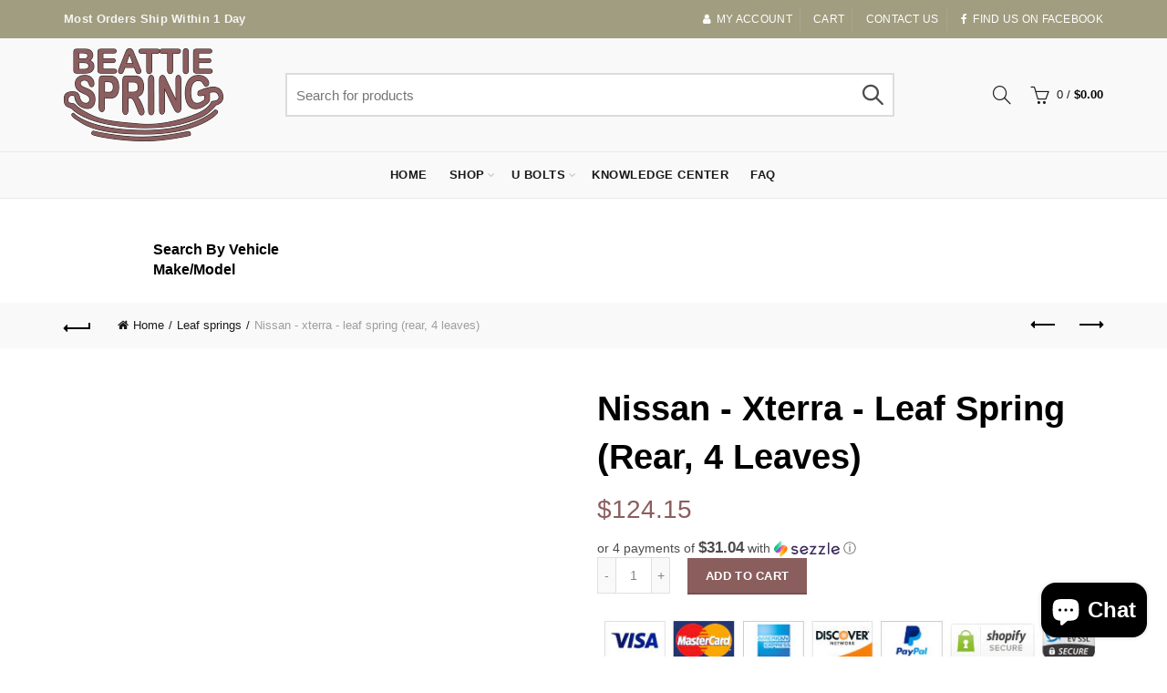

--- FILE ---
content_type: text/html; charset=utf-8
request_url: https://beattiespring.com/collections/leaf-springs/products/nissan-xterra-rear-leaf-spring-2000-2004-oe-spec-sri-certified?variant=6186263052320
body_size: 39743
content:
<!doctype html>
<!--[if IE 9]> <html class="ie9 no-js" lang="en"> <![endif]-->
<!--[if (gt IE 9)|!(IE)]><!--> <html class="no-js" lang="en"> <!--<![endif]-->
<head>
  <meta charset="utf-8">
  <meta http-equiv="X-UA-Compatible" content="IE=edge,chrome=1">
  <meta name="viewport" content="width=device-width, initial-scale=1.0, maximum-scale=1.0, user-scalable=no">
  <meta name="theme-color" content="#8b5e5e">
  <meta name="keywords" content="Beattie Spring Shopify">
  <meta name="author" content="beattiespring.com">
  <meta name="format-detection" content="telephone=no">
  <link rel="canonical" href="https://beattiespring.com/products/nissan-xterra-rear-leaf-spring-2000-2004-oe-spec-sri-certified"/><link rel="shortcut icon" href="//beattiespring.com/cdn/shop/files/favicon_32x.png?v=1613545784" type="image/png">
  
<link rel="apple-touch-icon-precomposed" sizes="152x152" href="//beattiespring.com/cdn/shop/files/favicon_retina_152x.png?v=1613545784"><script type="text/javascript">document.documentElement.className = document.documentElement.className.replace('no-js', 'yes-js js_active js')</script><title>Nissan - Xterra - Leaf Spring (Rear, 4 Leaves)
&ndash; Beattie Spring
</title><meta name="description" content="This is the heavier replacement for the stock leaf spring."><!-- /snippets/social-meta-tags.liquid -->
<meta property="og:site_name" content="Beattie Spring">
<meta property="og:url" content="https://beattiespring.com/products/nissan-xterra-rear-leaf-spring-2000-2004-oe-spec-sri-certified">
<meta property="og:title" content="Nissan - Xterra - Leaf Spring (Rear, 4 Leaves)">
<meta property="og:type" content="product">
<meta property="og:description" content="This is the heavier replacement for the stock leaf spring."><meta property="og:price:amount" content="124.15">
  <meta property="og:price:currency" content="USD"><meta property="og:image" content="http://beattiespring.com/cdn/shop/products/69-257_1024x1024.jpg?v=1522075659">
<meta property="og:image:secure_url" content="https://beattiespring.com/cdn/shop/products/69-257_1024x1024.jpg?v=1522075659">

<meta name="twitter:site" content="@">
<meta name="twitter:card" content="summary_large_image">
<meta name="twitter:title" content="Nissan - Xterra - Leaf Spring (Rear, 4 Leaves)">
<meta name="twitter:description" content="This is the heavier replacement for the stock leaf spring.">
<link href="//beattiespring.com/cdn/shop/t/28/assets/tab_shopify.min.css?v=77642056786062711131636472306" rel="stylesheet" type="text/css" media="all" />
  <link rel="preload" href="//beattiespring.com/cdn/shop/t/28/assets/gl_linecons_icons.min.css?v=76569771571515796021636472258" as="style" onload="this.rel='stylesheet'">
  <noscript><link rel="stylesheet" href="//beattiespring.com/cdn/shop/t/28/assets/gl_linecons_icons.min.css?v=76569771571515796021636472258"></noscript><link href="//beattiespring.com/cdn/shop/t/28/assets/gl_vendor.css?v=148661119737648604411636472258" rel="stylesheet" type="text/css" media="all" />
<link href="//beattiespring.com/cdn/shop/t/28/assets/main.min.css?v=105803191330062826241636472275" rel="stylesheet" type="text/css" media="all" />

<script>
/*! loadCSS. [c]2017 Filament Group, Inc. MIT License */
!function(e){"use strict";var t=function(t,n,r){function o(e){return i.body?e():void setTimeout(function(){o(e)})}function a(){d.addEventListener&&d.removeEventListener("load",a),d.media=r||"all"}var l,i=e.document,d=i.createElement("link");if(n)l=n;else{var s=(i.body||i.getElementsByTagName("head")[0]).childNodes;l=s[s.length-1]}var u=i.styleSheets;d.rel="stylesheet",d.href=t,d.media="only x",o(function(){l.parentNode.insertBefore(d,n?l:l.nextSibling)});var f=function(e){for(var t=d.href,n=u.length;n--;)if(u[n].href===t)return e();setTimeout(function(){f(e)})};return d.addEventListener&&d.addEventListener("load",a),d.onloadcssdefined=f,f(a),d};"undefined"!=typeof exports?exports.loadCSS=t:e.loadCSS=t}("undefined"!=typeof global?global:this),function(e){if(e.loadCSS){var t=loadCSS.relpreload={};if(t.support=function(){try{return e.document.createElement("link").relList.supports("preload")}catch(t){return!1}},t.poly=function(){for(var t=e.document.getElementsByTagName("link"),n=0;n<t.length;n++){var r=t[n];"preload"===r.rel&&"style"===r.getAttribute("as")&&(e.loadCSS(r.href,r,r.getAttribute("media")),r.rel=null)}},!t.support()){t.poly();var n=e.setInterval(t.poly,300);e.addEventListener&&e.addEventListener("load",function(){t.poly(),e.clearInterval(n)}),e.attachEvent&&e.attachEvent("onload",function(){e.clearInterval(n)})}}}(this);
</script><script src="//ajax.googleapis.com/ajax/libs/jquery/1.12.4/jquery.min.js" type="text/javascript"></script>
<script> window.theme = window.theme || {};var theme = {strings: {addToCart: "Add to cart",soldOut: "Sold out",view_cart: "View cart",na: "N\/A",showMore: "Show More",showLess: "Show Less",added_to_cart: "Product was successfully added to your cart.",continue_shopping: "Continue Shopping",info_wishlist: "Sign in to sync your Saved Items across all your devices.",login: "Login",nowishlist: "No products were added to the wishlist",compare: "Compare",no_compare: "No products added in the compare table.",added_label: "Added"},use_ajax_add_to_cart: false,gl_productreviews: false,add_to_cart_action:"widget",product_gallery:{images_slider:true,thumbs_slider:{enabled:true,position:"left",items:{desktop:4,desktop_small:3,tablet:4,mobile:3,vertical_items:3}}},basel_settings: {countdown_days: "days",countdown_hours: "hr",countdown_mins: "min",countdown_sec: "sc",wishlist:"no",compare:"no",quickview:"no",ajax_search:"yes",ajax_search_product:"yes",header_search_category:"no",enable_search_category:"no",currency:"no",save_note:"yes",enable_popup:"no",enable_variant_simple:"no",popup_delay:"1000",popup_event:"time",popup_scroll:"800",popup_pages:0,promo_popup_hide_mobile:"no"},use_currency: false,shop_currency: "USD",moneyFormat: "\u003cspan class=\"money\"\u003e${{amount}}\u003c\/span\u003e"} </script><script src="//beattiespring.com/cdn/shopifycloud/storefront/assets/themes_support/option_selection-b017cd28.js" type="text/javascript"></script>
<!-- Logo CSS --><style type="text/css">a.pswp__share--download {display: none;}@media (max-width: 480px){.basel-products-tabs .open-title-menu {white-space: nowrap;max-width: 160px;text-overflow: ellipsis;}} #variantQuantity:empty,#variantQuantity_quick:empty {margin: 0;}.loader {position: fixed;background: rgba(0, 0, 0, .85);left: 0;top: 0;width: 100%;height: 100%;z-index: 1000;}.loader .loader-inner {background: url(//cdn.shopify.com/s/files/1/2251/1247/t/22/assets/loader.svg) no-repeat;background-size: 100%;width: 50px;height: 50px;position: absolute;margin: auto;top: 0;bottom: 0;left: 0;right: 0;}.gl_custom_1472909916515__94 {padding-top: 7vw !important;padding-bottom: 7vw !important;background-position: 0 0 !important;background-repeat: no-repeat !important;}.product_img_trust_seal img {width: 100%;}.section_title_sport + .shopify-section .gl_column-inner { margin-top: -7vw !important;padding-top: 0px !important;}.section_title_sport + .shopify-section .gl_row {z-index: 35;position: relative;}.mfp-zoom-in.mfp-bg {transition: all .3s ease-out;}.mfp-zoom-in.mfp-bg {opacity: 0;}.mfp-zoom-in.mfp-bg.mfp-ready {opacity: .8;}.mfp-zoom-in .mfp-with-anim {opacity: 0;transition: all .2s ease-in-out;transform: scale(.8);}.mfp-zoom-in.mfp-ready .mfp-with-anim {opacity: 1;transform: scale(1);}.single-product-content .entry-summary .button.size_guide {display: inline-block;vertical-align: middle;text-align: center;font-size: 14px;line-height: 1.5;color: #4e4e4e;padding: 0;background-color: transparent;border: none;text-transform: none;}.single-product-content .entry-summary .button.size_guide:before {font-size: 18px;vertical-align: middle;margin-right: 5px;color: #4e4e4e;display: inline-block;font-family: Simple-Line-Icons;-webkit-transition: all .2s;-moz-transition: all .2s;-o-transition: all .2s;transition: all .2s;content: "\e060";}.shopify-show-per-page .label_show {display: inline-block;margin-bottom: 0;margin-right: 10px;}.shopify-show-per-page .orderbyshow {width: auto;min-width: 70px;padding-right: 10px;}.header-base_categories.main-header .main-nav {display: block;}/* .wrapper-boxed.basel-cart-opened .website-wrapper { max-width: 100%;} */body.wrapper-boxed.basel-cart-opened {position: relative;}body.wrapper-boxed.basel-cart-opened .website-wrapper.basel-wrapper-shifted { position: static;}#variantQuantity, #variantQuantity_quick {font-weight: bold;text-transform: uppercase;}.basel-products-suggest .table_suggest a {white-space: nowrap;text-transform: uppercase;max-width: 150px;overflow: hidden;text-overflow: ellipsis;} #recently_wrap .owl-stage-outer {height: 100% !important; }.product-grid-item .same_height .hover-img,.product-grid-item .same_height .hover-img img,.product-list-item .same_height .hover-img, .product-list-item .same_height .hover-img img {height: 100%;}.gl-gird-collection-section .elements-grid .basel-products-loader,.retina-logo{ display: none;}.retina-logo,.sticky-logo{ display: none !important;}.act-scroll .site-logo img.retina-logo, .header-clone .site-logo img.retina-logo {display: none !important;}.template-product .site-content,.product-list-item .product-element-top.product-list-image {margin-bottom: 0;}.color-scheme-light .basel-search-dropdown .autocomplete-suggestions .suggestion-title a, .search-extended .autocomplete-suggestions .suggestion-title a{color: rgba(0,0,0,.7);}.main-header.color-scheme-light .product-grid-item .product-title>a {color: inherit;}.single-product-content .spr-icon {font-size: 12px;}.single-product-content span.spr-badge-caption {font-size: 14px;}.product-list-item .hover-img img {width: 100%;}tr.description>td>p {max-width: 500px;margin: 0 auto;}.basel-header-overlap .topbar-wrapp {z-index: 22222;}.basel-header-overlap .cart-widget-side, .basel-header-overlap .mobile-nav {z-index: 50000;}.table_suggest {background-color: #fff;}.italic {font-style: italic;}.single-product-content .basel-countdown-timer {margin-bottom: 15px;}.selector-wrapper,#variantQuantity,#variantQuantity_quick {display: none;}#variantQuantity.is-visible,#variantQuantity_quick.is-visible {display: block;}.nathan-header-overlap header.color-scheme-light {background-color: #000;}div#variantQuantity, div#variantQuantity_quick {margin-bottom: 20px;}li.mini_cart_item.mini_variant_gl span.quantity {margin-left: 72px;}.single-product-content .slick-vertical>button.slick-disabled {color: rgba(0,0,0,0.3);cursor: default;}.single-product-content .slick-vertical>button.slick-disabled:hover { color: #fff; }.swatches-on-grid .swatch-on-grid.swatch-size-medium {width: 25px;height: 25px;}.gl_star-rating {display: inline-block;font-size: 12px;position: relative;height: 18px;line-height: 18px;letter-spacing: 2px;margin-bottom: 4px;}.gl_star-rating span.spr-badge-caption {display: none;}.btn.btn-size-extra-small,.button.btn-size-extra-small,button.btn-size-extra-small,.added_to_cart.btn-size-extra-small,input[type="submit"].btn-size-extra-small { font-size: 10px;line-height: 14px;padding-top: 7px;padding-bottom: 7px;padding-left: 14px;padding-right: 14px;}.promo-banner.term-description {position: relative;margin-bottom: 30px;overflow: hidden;font-size: 16px;color: #000;line-height: 1.3;}.single-product .site-content {margin-bottom: 0;}.single-product-content .out-of-stock.variant_stock {border: 2px solid #CC1414;color: #B50808;margin: 0;padding: 9px 10px;}input.input__error {color: #AF7D27;border-color: #E0B252;background-color: transparent;}.testimonial-content >p {margin-bottom:0;}.color-scheme-light .testimonials.testimon-style-boxed .testimonial-content >p,.color-scheme-light .testimonials.testimon-style-boxed .testimonial-content a,.color-scheme-light .testimonials.testimon-style-boxed .testimonial-content footer>span {color: inherit;}h1.basel-logo-wrap {margin-bottom: 0;}table.gl_infor_account tr td {text-align: left;}.gl_custom_lingerie {margin-top: 20px !important;margin-right: 20px !important;margin-bottom: 20px !important;margin-left: 20px !important;padding-top: 40px !important;padding-right: 40px !important;padding-bottom: 20px !important;padding-left: 40px !important;background-color: #ffffff !important;}.gl_custom_article {margin-top: 20px !important;margin-bottom: 20px !important;border-top-width: 1px !important;border-bottom-width: 1px !important;padding-top: 30px !important;padding-bottom: 30px !important;border-top-color: #f4f4f4 !important;border-top-style: solid !important;border-bottom-color: #f4f4f4 !important;border-bottom-style: solid !important;}input.shopify-challenge__button.btn {margin-bottom: 40px;}.gl_custom_article_full {margin-top: -40px !important;margin-bottom: 0px !important;padding-top: 0px !important;padding-bottom: 0px !important;background-color: #f7f7f7 !important;}.gl_custom_social_full {margin-bottom: 70px !important;border-top-width: 1px !important;border-bottom-width: 1px !important;padding-top: 40px !important;padding-bottom: 40px !important;border-top-color: #e5e5e5 !important;border-top-style: solid !important;border-bottom-color: #e5e5e5 !important;border-bottom-style: solid !important;}.gl_row_0 {margin-right: 0px !important;margin-left: 0px !important;}.gl_p_10 { padding: 10px !important;}.gl_pt_15 {padding-top: 15px !important;}.fake_counter_real_time {display: block;font-size: 14px;color: #2c2c2c;font-weight: bold;-webkit-border-radius: 5px;-moz-border-radius: 5px;border-radius: 5px;position: relative;overflow: hidden;margin: 0 2px;}.fake_counter_real_time #number_counter {background-color: #0f8db3;padding: 5px 10px;border-radius: 2px;line-height: 1.1em;color: #ffffff;display: inline-block;-webkit-box-shadow: inset 0 -2px 0 rgba(0,0,0,.15);box-shadow: inset 0 -2px 0 rgba(0,0,0,.15);}.fake_counter_real_time #number_counter i {margin-left: 3px;}.fake_counter_real_time #number_counter:active {-webkit-box-shadow: none;box-shadow: none;top: 1px;}.gl_pt_25 {padding-top: 25px !important;}.gl_pt_20 {padding-top: 20px !important;}.gl_pb_20 {padding-bottom: 20px !important;}.gl_color_dark p strong {color: black;}.gl_mb_0 {margin-bottom: 0px !important;}.gl_pt_0 {padding-top: 0px !important;}.gl_mb_5 {margin-bottom: 5px !important;}.gl_mb_10 {margin-bottom: 10px !important;}.gl_mb_15 {margin-bottom: 15px !important;}.gl_mb_20 {margin-bottom: 20px !important;}.gl_mb_25 {margin-bottom: 25px !important;}.gl_mb_30 {margin-bottom: 30px !important;}.gl_mb_35 {margin-bottom: 35px !important;}.gl_mb_40 {margin-bottom: 40px !important;}.gl_mt_10 {margin-top: 10px !important;}.gl_mt_20 {margin-top: 20px !important;}.gl_mt_50 {margin-top: 50px !important;}.gl_mb_50 {margin-bottom: 50px !important;}.gl_mt_25 {margin-top: 25px !important;}.gl_mt_35 {margin-top: 35px !important;}.gl_mt_m15 {margin-top: -15px !important;}.gl_mt_m30 {margin-top: -30px !important;}.gl_mtm_40 {margin-top: -40px !important;}.gl_mt_40 {margin-top: 40px !important;}.gl_pt_30 {padding-top: 30px !important;}.gl_pb_30 { padding-bottom: 30px !important;}.gl_pr_30 {padding-right: 30px !important;}.gl_pl_30 { padding-left: 30px !important;}.gl_pr_40 {padding-right: 40px !important;}.gl_pl_40 { padding-left: 40px !important;}.gl_pt_35 { padding-top: 35px !important;}.gl_pd_lr_10 {padding-right: 10px !important;padding-left: 10px !important;}.gl_custom_infor_one {margin-right: 4% !important;margin-bottom: 0px !important;margin-left: 4% !important;border-top-width: 5px !important;border-right-width: 5px !important;border-bottom-width: 5px !important;border-left-width: 5px !important;padding-right: 3% !important;padding-bottom: 0px !important;padding-left: 3% !important;background-color: #ffffff !important;border-left-color: rgba(107,107,107,0.11) !important;border-left-style: solid !important;border-right-color: rgba(107,107,107,0.11) !important;border-right-style: solid !important;border-top-color: rgba(107,107,107,0.11) !important;border-top-style: solid !important;border-bottom-color: rgba(107,107,107,0.11) !important;border-bottom-style: solid !important;}.gl_custom_infor_text_one {margin-top: 40px !important;margin-bottom: 40px !important;border-left-width: 1px !important;padding-top: 0px !important;border-left-color: #f4f4f4 !important;border-left-style: solid !important;}.gl_custom_tab_title {margin-bottom: 30px !important;padding-top: 14px !important;padding-right: 20px !important;padding-bottom: 14px !important;padding-left: 20px !important;background-color: #0f8db3 ;}.gl_custom_lingerie {margin-top: 20px !important;margin-right: 20px !important;margin-bottom: 20px !important;margin-left: 20px !important;padding-top: 40px !important;padding-bottom: 40px !important;background-color: #ffffff !important;}.about-shop-element {box-shadow: 1px 1px 9px rgba(0, 0, 0, 0.17);}body .basel-parallax {background-attachment: fixed;background-size: cover!important;}.gl_custom_hour {padding-top: 40px !important;padding-right: 20px !important;padding-bottom: 40px !important;padding-left: 20px !important;background-color: #ffffff !important;}.gl_custom_jewellery {margin-top: 20px !important;margin-bottom: 20px !important;margin-left: -80px !important;padding-top: 40px !important;padding-right: 40px !important;padding-bottom: 40px !important;padding-left: 40px !important;background-color: #ffffff !important;}.gl_custom_testimonials{border-right-width: 1px !important;padding-top: 20px !important;padding-bottom: 20px !important;border-right-color: rgba(255,255,255,0.13) !important;border-right-style: solid !important;}.gl_custom_jewellery_mobile {margin-top: -50px !important;margin-right: 20px !important;margin-bottom: 20px !important;margin-left: 20px !important;padding-top: 20px !important;padding-right: 20px !important;padding-bottom: 20px !important;padding-left: 20px !important;background-color: #ffffff !important;}.bg_color_white.image-swatch {border: 0;}.gl_custom_map {margin-right: 10% !important;margin-left: 10% !important;padding-top: 6% !important;}.gl_custom_content{border-top-width: 7px !important;border-right-width: 7px !important;border-bottom-width: 7px !important;border-left-width: 7px !important;padding-top: 45px !important;padding-right: 45px !important;padding-bottom: 45px !important;padding-left: 45px !important;background-position: center !important;background-repeat: no-repeat !important;background-size: contain !important;border-left-color: rgba(10,10,10,0.12) !important;border-left-style: solid !important;border-right-color: rgba(10,10,10,0.12) !important;border-right-style: solid !important;border-top-color: rgba(10,10,10,0.12) !important;border-top-style: solid !important;border-bottom-color: rgba(10,10,10,0.12) !important;border-bottom-style: solid !important;}.gl_custom_space_minimalist {padding-right: 4vw !important;padding-left: 4vw !important;}.gl_p_same_strong p, .gl_p_same_strong p{margin-bottom: 0}.pr {position: relative}.site-logo {width: 20%;}.site-logo img {max-width: 250px;max-height: 50px;}.basel-shopify-layered-nav .basel-scroll {max-height: 234px;}.sticky-header .right-column {width: 300px;}/* Header height configs *//* Limit logo image height for according to header height */.site-logo img {max-height: 125px;}/* And for sticky header logo also */.act-scroll .site-logo img,.header-clone .site-logo img {max-height: 75px;max-height: 75px;max-width: 196px;}.act-scroll .site-logo img,.header-clone .site-logo img {display: none;}.act-scroll .site-logo img.sticky-logo,.header-clone .site-logo img.sticky-logo {display: inline-block !important;}/* Set sticky headers height for cloned headers based on menu links line height */.header-clone .main-nav .menu > li > a {height: 75px;line-height: 75px;} /* Height for switch logos */.sticky-header-real:not(.global-header-menu-top) .switch-logo-enable .basel-logo {height: 125px;}.sticky-header-real:not(.global-header-menu-top) .act-scroll .switch-logo-enable .basel-logo {height: 75px;}.sticky-header-real:not(.global-header-menu-top) .act-scroll .switch-logo-enable {transform: translateY(-60px);-webkit-transform: translateY(-60px);}/* Header height for these layouts based on it's menu links line height */.main-nav .menu > li > a {height: 50px;line-height: 50px;}/* The same for sticky header */.act-scroll .main-nav .menu > li > a {height: 75px;line-height: 75px;}/* Set line height for header links for shop header layout. Based in the header height option */.header-shop .right-column .header-links {height: 50px;line-height: 50px;}/* The same for sticky header */.header-shop.act-scroll .right-column .header-links {height: 75px;line-height: 75px;}/* Page headings settings for heading overlap. Calculate on the header height base */.basel-header-overlap .title-size-default,.basel-header-overlap .title-size-small,.basel-header-overlap .title-shop.without-title.title-size-default,.basel-header-overlap .title-shop.without-title.title-size-small {padding-top: 135px;}.basel-header-overlap .title-shop.without-title.title-size-large,.basel-header-overlap .title-size-large {padding-top: 215px;}@media (max-width: 991px) {/* Set header height for mobile devices */.main-header .wrapp-header {min-height: 60px;} /* Limit logo image height for mobile according to mobile header height */.site-logo img {max-height: 60px;} /* Limit logo on sticky header. Both header real and header cloned */.act-scroll .site-logo img,.header-clone .site-logo img {max-height: 60px;}/* Height for switch logos */.main-header .switch-logo-enable .basel-logo {height: 60px;}.sticky-header-real:not(.global-header-menu-top) .act-scroll .switch-logo-enable .basel-logo {height: 60px;}.sticky-header-real:not(.global-header-menu-top) .act-scroll .switch-logo-enable {transform: translateY(-60px);-webkit-transform: translateY(-60px);}/* Page headings settings for heading overlap. Calculate on the MOBILE header height base */.basel-header-overlap .title-size-default,.basel-header-overlap .title-size-small,.basel-header-overlap .title-shop.without-title.title-size-default,.basel-header-overlap .title-shop.without-title.title-size-small {padding-top: 80px;}.basel-header-overlap .title-shop.without-title.title-size-large,.basel-header-overlap .title-size-large {padding-top: 120px;} }.product-category-thumbnail img,.category-grid-item .category-link {width: 100%;}/* .product-grid-item .product-element-top>a img,.basel-hover-alt .hover-img img, .owl-carousel div.owl-item .hover-img img {width:100%;} */.basel-purchase {position:fixed;display:block;bottom:0;left:4%;z-index:10;-webkit-backface-visibility: hidden; /* Chrome, Safari, Opera */backface-visibility: hidden;}.basel-purchase:hover {opacity:0.9;}.basel-product-categories>li.cat-item-109 {display: none;}.col-five > .gl_col-sm-2 {width:20%;}.product-type-grouped.single-product-content .cart {width: 100%;}.product-type-grouped.single-product-content .cart table {border-top: 2px solid black;margin-bottom: 30px;}iframe[name='google_conversion_frame'] { height: 0 !important;width: 0 !important; line-height: 0 !important; font-size: 0 !important;margin-top: -13px;float: left;}.single-product-content .single_variation .shopify-variation-price {margin-right:0;}.single-product-content .single_variation .shopify-variation-price .price {margin-right:15px;}.product-type-grouped .group_table .stock {margin-bottom: 0;margin-right: 0;margin-left: 15px; }.commentlist .comment-text .description {line-height:1.6;}.main-header form.has-categories-dropdown .search-by-category ul .children {display:none;}.cat-design-alt .product-category-thumbnail {margin:-2px; }.cat-design-alt .category-link {display:block;}.dropdown-scroll > .sub-menu-dropdown {height: 540px;overflow: hidden;}.main-nav .menu>li.menu-item-design-sized .sub-menu-dropdown {padding-bottom:10px;}.header-spacing + .header-menu-top {margin-top:-40px;}.shopify-ordering.with-list .selected-order {font-weight:bold;}.basel-navigation .menu>li.menu-item-design-full-width .sub-menu>li>a,.basel-navigation .menu>li.menu-item-design-sized .sub-menu>li>a {font-weight: 600!important;}.header-categories .main-nav .menu li.menu-item-design-full-width>.sub-menu-dropdown {margin-top: -78px;}.basel-hover-quick .product-title a {display:block; }.hide-pag .owl-pagination,.hide-pag .owl-buttons {display:none;}.popup-quick-view .entry-summary .entry-title {font-size: 32px; }.product-quick-view .entry-title a {font-family:inherit;font-weight: inherit;font-style: inherit;}.basel-price-table .basel-plan-footer>a.added {display:none;}.color-scheme-light .testimonial .testimonial-content footer>span {color: rgba(255, 255, 255, 0.8);}.color-scheme-light .owl-theme:hover .owl-controls.clickable .owl-buttons div.disabled {color:rgba(255, 255, 255, 0.6);}.color-scheme-light .owl-theme .owl-controls .owl-buttons div {color:rgba(255, 255, 255, 0.8);}.color-scheme-light .owl-theme .owl-controls.clickable .owl-buttons div:hover {color:rgba(255, 255, 255, 1);}.color-scheme-light .owl-theme .owl-controls .owl-page span {background-color: rgba(255, 255, 255, 0.6);}.color-scheme-light .owl-theme .owl-controls .owl-page.active span, .color-scheme-light .owl-theme .owl-controls.clickable .owl-page:hover span {background-color: white;}.single-product-content .entry-summary .button.compare.loading:after {opacity: 1;visibility: visible;}.single-product-content .entry-summary .button.compare:after {content: " ";width: 15px;height: 15px;display: inline-block;vertical-align: middle;border: 1px solid black;border-radius: 50%;border-left-color: transparent !important;border-right-color: transparent !important;animation: load-spin 450ms infinite linear;-o-animation: load-spin 450ms infinite linear;-ms-animation: load-spin 450ms infinite linear;-webkit-animation: load-spin 450ms infinite linear;-moz-animation: load-spin 450ms infinite linear;margin-left: 10px;opacity: 0;visibility: hidden;}.basel-buttons .product-compare-button>a,.single-product-content .entry-summary .button.compare,.basel-hover-base .basel-add-btn>a,.basel-hover-base .product-compare-button a {text-transform:none;}.sticky-header .basel-search-full-screen .basel-search-wrapper {height:100vh;transition: opacity .25s ease-in-out, height .25s ease-in-out, visibility .25s,transform .25s ease-in-out;-webkit-transition: opacity .25s ease-in-out, height .25s ease-in-out, visibility .25s,transform .25s ease-in-out;}.sticky-header .basel-search-full-screen .basel-search-inner .basel-close-search {bottom:90px;}.rtl .has-border,.rtl .has-border > .gl_column-inner {border:none!important;}.related-and-upsells .product-grid-item .hover-img img {width:100%;}.cat-design-alt .product-category-thumbnail img {width:100%!important;}.hidden-nav-button {display:none!important;}.dropdown-scroll .spb_single_image {border: 2px solid #f7f7f7;}.page-id-25728 .dropdown-scroll .spb_single_image,.page-id-23954 .dropdown-scroll .spb_single_image {border: 2px solid rgba(255,255,255,0.1);}.owl-carousel .owl-stage-outer {clear: both;}.widget_product_categories .cat-item-109 .cat-item:nth-child(even) {display: none;}.rtl {direction: rtl;}@media (max-width: 1024px) and (min-width: 991px) {.header-categories .categories-menu-dropdown .sub-menu-dropdown {width: 680px;}}@media (max-width: 991px) {.sticky-footer-on .footer-container {visibility: visible;}}.menu-item-19907 > .sub-menu-dropdown {background-size: contain}.product-design-sticky .shopify-product-gallery .shopify-product-gallery__wrapper a > img {width: 100%;}.product-design-sticky .shopify-product-gallery .shopify-product-gallery__wrapper .shopify-product-gallery__image:not(:first-child) a {display: block;transform:translateY(100px);-webkit-transform:translateY(100px);-moz-transform:translateY(100px);-o-transform:translateY(100px);transition: all 0.45s ease-in-out;-webkit-transition: all 0.45s ease-in-out;-moz-transition: all 0.45s ease-in-out;-o-transition: all 0.45s ease-in-out;opacity: 0;}.product-design-sticky .shopify-product-gallery .shopify-product-gallery__wrapper .shopify-product-gallery__image:not(:first-child) a.animate-images {transform:translateY(0px);-webkit-transform:translateY(0px);-moz-transform:translateY(0px);-o-transform:translateY(0px);opacity: 1;}.shopify-checkout-review-order-table td {width: 50%}@media (min-width: 992px) {.buy-basel {position: fixed;bottom: 40px;right: 40px;z-index: 1000;margin-bottom: 110px;background-color: #729c29;border-radius: 50%;-webkit-border-radius: 50%;-moz-border-radius: 50%;box-shadow: -6.772px 8.668px 16px 0px rgba(28, 30, 35, 0.15);-webkit-box-shadow: -6.772px 8.668px 16px 0px rgba(28, 30, 35, 0.15);-moz-box-shadow: -6.772px 8.668px 16px 0px rgba(28, 30, 35, 0.15);transition: all 1s ease;-webkit-transition: all 1s ease;-moz-transition: all 1s ease;-o-transition: all 1s ease;animation-name: animFadeUp;animation-fill-mode: both;animation-duration: 0.4s;animation-timing-function: ease;animation-delay: 1.5s;-webkit-animation-name: animFadeUp;-webkit-animation-fill-mode: both;-webkit-animation-duration: 0.4s;-webkit-animation-timing-function: ease;-webkit-animation-delay: 1.5s;-moz-animation-name: animFadeUp;-moz-animation-fill-mode: both;-moz-animation-duration: 0.4s;-moz-animation-timing-function: ease;-moz-animation-delay: 1.5s;-o-animation-name: animFadeUp;-o-animation-fill-mode: both;-o-animation-duration: 0.4s;-o-animation-timing-function: ease;-o-animation-delay: 1.5s;}.buy-basel img.envato-logo {position: absolute;right: -8px;bottom: -3px;background: #7cb442;border-radius: 50%;padding: 6px;}.rtl .buy-basel {left: auto;right: 40px;} }@media (min-width: 768px) and (max-width: 991px) {.buy-basel {display:none;}.swatch-on-grid .basel-tooltip-label {display:none;}.dropdown-scroll > .sub-menu-dropdown {display:none;}.basel-back-btn>span:before, .basel-products-nav .product-btn>a span:before {top: 0px;}.shop-loop-head {width:100%;}body .basel-parallax {background-attachment: scroll!important;} }@media (min-width: 481px) and (max-width: 767px) { .buy-basel {display:none;}.swatch-on-grid .basel-tooltip-label {display:none;}.dropdown-scroll > .sub-menu-dropdown {display:none;}.basel-back-btn>span:before, .basel-products-nav .product-btn>a span:before {top: 0px;}/* .product-grid-item .product-element-top>a img,.basel-hover-alt .hover-img img {width:100%;} */body .basel-parallax {background-attachment: scroll!important;} }@media (max-width: 480px) { .buy-basel {display:none;}.swatch-on-grid .basel-tooltip-label {display:none;}body .basel-parallax {background-attachment: scroll!important;}.dropdown-scroll > .sub-menu-dropdown {display:none;}.basel-back-btn>span:before, .basel-products-nav .product-btn>a span:before {top: 0px;}}/* color settings */body {background-color: rgba(0,0,0,0);}.gl_page_title.page-title-default {background-color: #a19d80;}body.template-collection .page-title-default {background-color: #a19d80;}.topbar-wrapp {background-color: #a19d80;}.main-header, .sticky-header.header-clone, .header-spacing {background-color: #f9f9f9;}.footer-container {background-color: #000000;}.template-product .site-content {background-color: rgba(0,0,0,0);}body,p,.widget_nav_mega_menu .menu > li > a,.mega-navigation .menu > li > a,.basel-navigation .menu > li.menu-item-design-full-width .sub-sub-menu li a,.basel-navigation .menu > li.menu-item-design-sized .sub-sub-menu li a,.basel-navigation .menu > li.menu-item-design-default .sub-menu li a,.font-default {font-family: Arial, Arial, Helvetica, sans-serif;color: #4c4c4c;font-size: 14px;}h1 a,h2 a,h3 a,h4 a,h5 a,h6 a,h1,h2,h3,h4,h5,h6,.title,table th,.sp-tabs li a,.masonry-filter li a,.shopify .cart-empty,.basel-navigation .menu > li.menu-item-design-full-width .sub-menu > li > a,.basel-navigation .menu > li.menu-item-design-sized .sub-menu > li > a,fieldset legend,table th,.color-scheme-dark .info-box-inner h1,.color-scheme-dark .info-box-inner h2,.color-scheme-dark .info-box-inner h3,.color-scheme-dark .info-box-inner h4,.color-scheme-dark .info-box-inner h5,.color-scheme-dark .info-box-inner h6 {font-family: Arial, 'MS Sans Serif', Geneva, sans-serif;font-weight: normal;font-style: normal;}h1 a, h2 a, h3 a, h4 a, h5 a, h6 a, h1, h2, h3, h4, h5, h6, .title, table th, .masonry-filter li a, .shopify .cart-empty, .basel-navigation .menu > li.menu-item-design-full-width .sub-menu > li > a, .basel-navigation .menu > li.menu-item-design-sized .sub-menu > li > a {font-family: Arial, 'MS Sans Serif', Geneva, sans-serif;color: #000000;font-weight: 700;font-style: normal;}.product-title a,.post-slide .entry-title a,.category-grid-item .hover-mask h3,.basel-search-full-screen .basel-search-inner input[type="text"],.blog-post-loop .entry-title,.single-product-content .entry-title,.font-title {font-family: Arial, 'MS Sans Serif', Geneva, sans-serif;color: #000000;font-weight: 600;font-style: normal;}.title-alt, .subtitle, .font-alt {font-family: Arial, 'Comic Sans MS', cursive;}.type-post .entry-meta {font-family: Arial, 'Comic Sans MS', cursive;font-weight: 400;font-style: italic;}.widgettitle,.widget-title {font-family: Arial;font-weight: 700;font-style: normal;color: #0a0a0a;}.main-nav .menu > li > a {font-size: 13px;font-family: Arial;font-weight: 700;font-style: normal;}.nathan_style_2.single-product-content .cart .button {font-size: 13px;line-height: 18px;padding: 11px 20px;background-color: #f3f3f3;color: #3E3E3E;display: inline-block;position: relative;font-weight: 600;text-align: center;text-transform: uppercase;letter-spacing: .3px;border-radius: 0;border-width: 0;border-style: solid;border-color: transparent;outline: 0;-webkit-box-shadow: none;box-shadow: none;text-shadow: none;text-decoration: none;vertical-align: middle;cursor: pointer;border: none;-webkit-box-shadow: inset 0 -2px 0 rgba(0,0,0,.15);box-shadow: inset 0 -2px 0 rgba(0,0,0,.15);-webkit-transition: color .25s ease,background-color .25s ease,border-color .25s ease,box-shadow 0s ease,opacity .25s ease;-webkit-transition: color .25s ease,background-color .25s ease,border-color .25s ease,opacity .25s ease,-webkit-box-shadow 0s ease;transition: color .25s ease,background-color .25s ease,border-color .25s ease,opacity .25s ease,-webkit-box-shadow 0s ease;transition: color .25s ease,background-color .25s ease,border-color .25s ease,box-shadow 0s ease,opacity .25s ease;transition: color .25s ease,background-color .25s ease,border-color .25s ease,box-shadow 0s ease,opacity .25s ease,-webkit-box-shadow 0s ease;color: #fff;}.nathan_style_2.single-product-content .cart .button:focus, .nathan_style_2.single-product-content .cart .button:hover {opacity: .8;}.nathan_style_2.single-product-content .cart .button:focus, .nathan_style_2.single-product-content .cart .button:hover {opacity: 1;-webkit-box-shadow: inset 0 -2px 0 rgba(0,0,0,.15);box-shadow: inset 0 -2px 0 rgba(0,0,0,.15);}.nathan_style_2.single-product-content .cart .button.loading {color: transparent!important;}.nathan_style_2.single-product-content .cart .button.loading:after {border-color: #fff;content: "";width: 18px;height: 18px;display: inline-block;vertical-align: middle;border: 1px solid #fff;border-left-color: #fff;border-radius: 50%;position: absolute;top: 50%;left: 50%;opacity: 0;margin-left: -9px;margin-top: -9px;transition: opacity 0s ease;-webkit-transition: opacity 0s ease;opacity: 1;animation: load-spin 450ms infinite linear;-webkit-animation: load-spin 450ms infinite linear;transition: opacity .25s ease;-webkit-transition: opacity .25s ease;}.nathan_style_2.single-product-content .cart .button:active {-webkit-box-shadow: none;box-shadow: none;top: 1px;}.color-primary,.mobile-nav ul li.current_page_item > a,.main-nav .menu > li.current-menu-item > a,.main-nav .menu > li.onepage-link.current-menu-item > a,.main-nav .menu > li > a:hover,.main-nav .menu > li > a:focus,.basel-navigation .menu>li.menu-item-design-default ul li:hover>a,.basel-navigation .menu > li.menu-item-design-full-width .sub-menu li a:hover,.basel-navigation .menu > li.menu-item-design-sized .sub-menu li a:hover,.basel-product-categories.responsive-cateogires li.current-cat > a,.basel-product-categories.responsive-cateogires li.current-cat-parent > a,.basel-product-categories.responsive-cateogires li.current-cat-ancestor > a,a[href^=tel],.topbar-menu ul > li > .sub-menu-dropdown li > a:hover,.btn.btn-color-primary.btn-style-bordered,.button.btn-color-primary.btn-style-bordered,button.btn-color-primary.btn-style-bordered,.added_to_cart.btn-color-primary.btn-style-bordered,input[type=submit].btn-color-primary.btn-style-bordered,.basel-dark .single-product-content .entry-summary .yith-wcwl-add-to-wishlist .yith-wcwl-wishlistaddedbrowse a:before,.basel-dark .single-product-content .entry-summary .yith-wcwl-add-to-wishlist .yith-wcwl-wishlistexistsbrowse a:before,.basel-dark .read-more-section .btn-read-more,.basel-dark .products-footer .basel-blog-load-more,.basel-dark .products-footer .basel-products-load-more,.basel-dark .products-footer .basel-portfolio-load-more,.basel-dark .blog-footer .basel-blog-load-more,.basel-dark .blog-footer .basel-products-load-more,.basel-dark .blog-footer .basel-portfolio-load-more,.basel-dark .portfolio-footer .basel-blog-load-more,.basel-dark .portfolio-footer .basel-products-load-more,.basel-dark .portfolio-footer .basel-portfolio-load-more,.basel-dark .color-primary,.basel-hover-link .swap-elements .btn-add a,.basel-hover-link .swap-elements .btn-add a:hover,.basel-hover-link .swap-elements .btn-add a:focus,.menu-item-language .submenu-languages li:hover a,.blog-post-loop .entry-title a:hover,.blog-post-loop.sticky .entry-title:before,.post-slide .entry-title a:hover,.comments-area .reply a,.single-post-navigation a:hover,blockquote footer:before,blockquote cite,.format-quote .entry-content blockquote cite,.format-quote .entry-content blockquote cite a,.type-post .entry-meta .meta-author a,.type-post .entry-meta .meta-author .name_author,.search-no-results.shopify .site-content:before,.search-no-results .not-found .entry-header:before,.login .lost_password > a:hover,.error404 .page-title,.menu-label-new:after,.widget_shopping_cart .product_list_widget li .quantity .amount,.product_list_widget li ins .amount,.price ins > .amount,.price ins,.single-product-content .price,.single-product-content .price .amount,.basel-products-nav .product-short .price,.basel-products-nav .product-short .price .amount,.star-rating span:before,.single-product-content .comment-form .stars span a:hover,.single-product-content .comment-form .stars span a.active,.tabs-layout-accordion .basel-tab-wrapper .basel-accordion-title:hover,.tabs-layout-accordion .basel-tab-wrapper .basel-accordion-title.active,.single-product-content .shopify-product-details__short-description ul > li:before,.single-product-content #tab-description ul > li:before,.blog-post-loop .entry-content ul > li:before,.comments-area .comment-list li ul > li:before,.sidebar-widget li a:hover,.filter-widget li a:hover,.sidebar-widget li > ul li a:hover,.filter-widget li > ul li a:hover,.basel-price-filter ul li a:hover .amount,.basel-hover-effect-4 .swap-elements > a,.basel-hover-effect-4 .swap-elements > a:hover,.wishlist_table tr td.product-price ins .amount,.basel-buttons .yith-wcwl-add-to-wishlist .yith-wcwl-wishlistaddedbrowse > a,.basel-buttons .yith-wcwl-add-to-wishlist .yith-wcwl-wishlistexistsbrowse > a,.basel-buttons .product-compare-button > a.compare.added,.compare.added, .basel-buttons .yith-wcwl-add-to-wishlist .yith-wcwl-wishlistaddedbrowse > a:hover,.basel-buttons .yith-wcwl-add-to-wishlist .yith-wcwl-wishlistexistsbrowse > a:hover,.single-product-content .entry-summary .yith-wcwl-add-to-wishlist a:hover,.single-product-content .entry-summary .yith-wcwl-add-to-wishlist a:hover:before,.single-product-content .entry-summary .yith-wcwl-add-to-wishlist .yith-wcwl-wishlistaddedbrowse a:before,.single-product-content .entry-summary .yith-wcwl-add-to-wishlist .yith-wcwl-wishlistexistsbrowse a:before,.single-product-content .entry-summary .yith-wcwl-add-to-wishlist .yith-wcwl-add-button.feid-in > a:before,.vendors-list ul li a:hover,.single-product-content .entry-summary .button.compare:hover,.single-product-content .entry-summary .button.compare:hover:before,.single-product-content .entry-summary .button.compare.added:before,.blog-post-loop .entry-content ul li:before,.basel-menu-price .menu-price-price,.basel-menu-price.cursor-pointer:hover .menu-price-title,.comments-area #cancel-comment-reply-link:hover,.comments-area .comment-body .comment-edit-link:hover,.popup-quick-view .entry-summary .entry-title a:hover,.spb_text_column ul:not(.social-icons) > li:before,.widget_product_categories .basel-cats-toggle:hover,.widget_product_categories .toggle-active,.basel-products-suggest .table_suggest a:hover,.widget_product_categories .current-cat-parent > a,#shopify-section-gl_section_sidebar_blog .widget_categories .current-cat > a,.shopify-checkout-review-order-table tfoot .order-total td .amount,.widget_shopping_cart .product_list_widget li .remove:hover,.basel-active-filters .widget_layered_nav_filters ul li a .amount,.title-wrapper.basel-title-color-primary .title-subtitle,.widget_categories li.cat-item.current-cat,.topbar-menu ul>li.currency li.active a, .topbar-menu ul>li.language li.active a,.widget_shopping_cart .widget_shopping_cart_content > .total .amount,.subtitle-color-primary.subtitle-style-default,.color-scheme-light .gl_tta-tabs.gl_tta-tabs-position-top.gl_tta-style-classic .gl_tta-tab.gl_active > a,.gl-tab-js .gl_tta.gl_general.gl_tta-style-classic .gl_tta-tab.gl_active > a {color: #8b5e5e;}.right-column .wishlist-info-widget > a > span,.basel-cart-design-2 > a .basel-cart-number,.basel-cart-design-3 > a .basel-cart-number,.btn.btn-color-primary,.button.btn-color-primary,button.btn-color-primary,.added_to_cart.btn-color-primary,input[type=submit].btn-color-primary,.btn.btn-color-primary:hover,.btn.btn-color-primary:focus,.button.btn-color-primary:hover,.button.btn-color-primary:focus,button.btn-color-primary:hover,button.btn-color-primary:focus,.added_to_cart.btn-color-primary:hover,.added_to_cart.btn-color-primary:focus,input[type=submit].btn-color-primary:hover,input[type=submit].btn-color-primary:focus,.btn.btn-color-primary.btn-style-bordered:hover,.btn.btn-color-primary.btn-style-bordered:focus,.button.btn-color-primary.btn-style-bordered:hover,.button.btn-color-primary.btn-style-bordered:focus,button.btn-color-primary.btn-style-bordered:hover,button.btn-color-primary.btn-style-bordered:focus,.added_to_cart.btn-color-primary.btn-style-bordered:hover,.added_to_cart.btn-color-primary.btn-style-bordered:focus,input[type=submit].btn-color-primary.btn-style-bordered:hover,input[type=submit].btn-color-primary.btn-style-bordered:focus,.widget_shopping_cart .widget_shopping_cart_content .buttons .checkout,.widget_shopping_cart .widget_shopping_cart_content .buttons .checkout:hover,.widget_shopping_cart .widget_shopping_cart_content .buttons .checkout:focus,.basel-search-dropdown .basel-search-wrapper .basel-search-inner form button,.basel-search-dropdown .basel-search-wrapper .basel-search-inner form button:hover,.basel-search-dropdown .basel-search-wrapper .basel-search-inner form button:focus,.no-results .searchform #searchsubmit,.no-results .searchform #searchsubmit:hover,.no-results .searchform #searchsubmit:focus,.comments-area .comment-respond input[type=submit],.comments-area .comment-respond input[type=submit]:hover,.comments-area .comment-respond input[type=submit]:focus,.shopify .cart-collaterals .cart_totals .sp-proceed-to-checkout a,.shopify .cart-collaterals .cart_totals .sp-proceed-to-checkout a:hover,.shopify .cart-collaterals .cart_totals .sp-proceed-to-checkout a:focus,.shopify .checkout_coupon .button,.shopify .checkout_coupon .button:hover,.shopify .checkout_coupon .button:focus,.shopify .place-order input[type=submit],.shopify .place-order input[type=submit]:hover,.shopify .place-order input[type=submit]:focus,.shopify-order-pay #order_review .button,.shopify-order-pay #order_review .button:hover,.shopify-order-pay #order_review .button:focus,.shopify input[name=track],.shopify input[name=track]:hover,.shopify input[name=track]:focus,.shopify input[name=save_account_details],.shopify input[name=save_address],.shopify-page input[name=save_account_details],.shopify-page input[name=save_address],.shopify input[name=save_account_details]:hover,.shopify input[name=save_account_details]:focus,.shopify input[name=save_address]:hover,.shopify input[name=save_address]:focus,.shopify-page input[name=save_account_details]:hover,.shopify-page input[name=save_account_details]:focus,.shopify-page input[name=save_address]:hover,.shopify-page input[name=save_address]:focus,.search-no-results .not-found .entry-content .searchform #searchsubmit,.search-no-results .not-found .entry-content .searchform #searchsubmit:hover,.search-no-results .not-found .entry-content .searchform #searchsubmit:focus,.error404 .page-content > .searchform #searchsubmit,.error404 .page-content > .searchform #searchsubmit:hover,.error404 .page-content > .searchform #searchsubmit:focus,.shopify .return-to-shop .button,.shopify .return-to-shop .button:hover,.shopify .return-to-shop .button:focus,.basel-hover-excerpt .btn-add a,.basel-hover-excerpt .btn-add a:hover,.basel-hover-excerpt .btn-add a:focus,.basel-hover-standard .btn-add > a,.basel-hover-standard .btn-add > a:hover,.basel-hover-standard .btn-add > a:focus,.basel-price-table .basel-plan-footer > a,.basel-price-table .basel-plan-footer > a:hover,.basel-price-table .basel-plan-footer > a:focus,.basel-info-box.box-style-border .info-btn-wrapper a,.basel-info-box.box-style-border .info-btn-wrapper a:hover,.basel-info-box.box-style-border .info-btn-wrapper a:focus,.basel-info-box2.box-style-border .info-btn-wrapper a,.basel-info-box2.box-style-border .info-btn-wrapper a:hover,.basel-info-box2.box-style-border .info-btn-wrapper a:focus,.basel-hover-quick .shopify-variation-add-to-cart .button,.basel-hover-quick .shopify-variation-add-to-cart .button:hover,.basel-hover-quick .shopify-variation-add-to-cart .button:focus,.spb_video_wrapper .button-play,.basel-navigation .menu > li.callto-btn > a,.basel-navigation .menu > li.callto-btn > a:hover,.basel-navigation .menu > li.callto-btn > a:focus,.basel-dark .products-footer .basel-blog-load-more:hover,.basel-dark .products-footer .basel-blog-load-more:focus,.basel-dark .products-footer .basel-products-load-more:hover,.basel-dark .products-footer .basel-products-load-more:focus,.basel-dark .products-footer .basel-portfolio-load-more:hover,.basel-dark .products-footer .basel-portfolio-load-more:focus,.basel-dark .blog-footer .basel-blog-load-more:hover,.basel-dark .blog-footer .basel-blog-load-more:focus,.basel-dark .blog-footer .basel-products-load-more:hover,.basel-dark .blog-footer .basel-products-load-more:focus,.basel-dark .blog-footer .basel-portfolio-load-more:hover,.basel-dark .blog-footer .basel-portfolio-load-more:focus,.basel-dark .portfolio-footer .basel-blog-load-more:hover,.basel-dark .portfolio-footer .basel-blog-load-more:focus,.basel-dark .portfolio-footer .basel-products-load-more:hover,.basel-dark .portfolio-footer .basel-products-load-more:focus,.basel-dark .portfolio-footer .basel-portfolio-load-more:hover,.basel-dark .portfolio-footer .basel-portfolio-load-more:focus,.basel-dark .feedback-form .wpcf7-submit,.basel-dark .mc4wp-form input[type=submit],.basel-dark .single-product-content .cart button,.basel-dark .single-product-content .comment-form .form-submit input[type=submit],.basel-dark .basel-registration-page .basel-switch-to-register,.basel-dark .register .button,.basel-dark .login .button,.basel-dark .lost_reset_password .button,.basel-dark .wishlist_table tr td.product-add-to-cart > .add_to_cart.button,.basel-dark .shopify .cart-actions .coupon .button,.basel-dark .feedback-form .wpcf7-submit:hover,.basel-dark .mc4wp-form input[type=submit]:hover,.basel-dark .single-product-content .cart button:hover,.basel-dark .single-product-content .comment-form .form-submit input[type=submit]:hover,.basel-dark .basel-registration-page .basel-switch-to-register:hover,.basel-dark .register .button:hover,.basel-dark .login .button:hover,.basel-dark .lost_reset_password .button:hover,.basel-dark .wishlist_table tr td.product-add-to-cart > .add_to_cart.button:hover,.basel-dark .shopify .cart-actions .coupon .button:hover,.basel-ext-primarybtn-dark:focus,.basel-dark .feedback-form .wpcf7-submit:focus,.basel-dark .mc4wp-form input[type=submit]:focus,.basel-dark .single-product-content .cart button:focus,.basel-dark .single-product-content .comment-form .form-submit input[type=submit]:focus,.basel-dark .basel-registration-page .basel-switch-to-register:focus,.basel-dark .register .button:focus,.basel-dark .login .button:focus,.basel-dark .lost_reset_password .button:focus,.basel-dark .wishlist_table tr td.product-add-to-cart > .add_to_cart.button:focus,.basel-dark .shopify .cart-actions .coupon .button:focus,.widget_price_filter .ui-slider .ui-slider-handle,.widget_price_filter .ui-slider .ui-slider-range,.widget_tag_cloud .tagcloud a:hover,.widget_product_tag_cloud .tagcloud a:hover,div.bbp-submit-wrapper button,div.bbp-submit-wrapper button:hover,div.bbp-submit-wrapper button:focus,#bbpress-forums .bbp-search-form #bbp_search_submit,#bbpress-forums .bbp-search-form #bbp_search_submit:hover,#bbpress-forums .bbp-search-form #bbp_search_submit:focus,.shopify-checkout .select2-container--default .select2-results__option--highlighted[aria-selected],.shopify-account .select2-container--default .select2-results__option--highlighted[aria-selected],.product-video-button a:hover:before,.product-360-button a:hover:before,.mobile-nav ul li .up-icon,.scrollToTop:hover,.scrollToTop:focus,.categories-opened li a:active,.basel-price-table .basel-plan-price,.header-categories .secondary-header .mega-navigation,.widget_nav_mega_menu,.blog-post-loop .meta-post-categories,.post-slide .meta-post-categories,.slider-title:before,.title-wrapper.basel-title-style-simple .title:after,.menu-label-new,.product-list-item .product-list-buttons>a,.onsale,.basel-products-suggest .suggest-close,.nathan_style_2.single-product-content .cart .button,#popup_basel button.active, #popup_basel button:focus,.cart-collaterals .cart_totals .wc-proceed-to-checkout a,.cart-collaterals .cart_totals .wc-proceed-to-checkout a:focus, .cart-collaterals .cart_totals .wc-proceed-to-checkout a:hover,.widget_search form.gl_search_post button,.widget_search form.gl_search_post button:hover,.color-scheme-light .gl_tta-tabs.gl_tta-tabs-position-top.gl_tta-style-classic .gl_tta-tab.gl_active > a span:after,.gl-tab-js .gl_tta.gl_general.gl_tta-style-classic .gl_tta-tab.gl_active > a span:after,.portfolio-with-bg-alt .portfolio-entry:hover .entry-header > .portfolio-info,.fake_counter_real_time #number_counter,.product-list-item .product-list-buttons>a:focus, .product-list-item .product-list-buttons>a:hover,.sidebar-container .mc4wp-form input[type="submit"], .footer-container .mc4wp-form input[type="submit"], .filters-area .mc4wp-form input[type="submit"],.sidebar-container .mc4wp-form input[type="submit"]:hover, .sidebar-container .mc4wp-form input[type="submit"]:focus, .footer-container .mc4wp-form input[type="submit"]:hover, .footer-container .mc4wp-form input[type="submit"]:focus, .filters-area .mc4wp-form input[type="submit"]:hover, .filters-area .mc4wp-form input[type="submit"]:focus {background-color: #8b5e5e;}.nathan_style_2.single-product-content .cart .button:focus, .nathan_style_2.single-product-content .cart .button:hover {background-color: #6d4949;}.btn.btn-color-primary,.button.btn-color-primary,button.btn-color-primary,.added_to_cart.btn-color-primary,input[type=submit].btn-color-primary,.btn.btn-color-primary:hover,.btn.btn-color-primary:focus,.button.btn-color-primary:hover,.button.btn-color-primary:focus,button.btn-color-primary:hover,button.btn-color-primary:focus,.added_to_cart.btn-color-primary:hover,.added_to_cart.btn-color-primary:focus,input[type=submit].btn-color-primary:hover,input[type=submit].btn-color-primary:focus,.btn.btn-color-primary.btn-style-bordered:hover,.btn.btn-color-primary.btn-style-bordered:focus,.button.btn-color-primary.btn-style-bordered:hover,.button.btn-color-primary.btn-style-bordered:focus,button.btn-color-primary.btn-style-bordered:hover,button.btn-color-primary.btn-style-bordered:focus,.widget_shopping_cart .widget_shopping_cart_content .buttons .checkout,.widget_shopping_cart .widget_shopping_cart_content .buttons .checkout:hover,.widget_shopping_cart .widget_shopping_cart_content .buttons .checkout:focus,.basel-search-dropdown .basel-search-wrapper .basel-search-inner form button,.basel-search-dropdown .basel-search-wrapper .basel-search-inner form button:hover,.basel-search-dropdown .basel-search-wrapper .basel-search-inner form button:focus,.comments-area .comment-respond input[type=submit],.comments-area .comment-respond input[type=submit]:hover,.comments-area .comment-respond input[type=submit]:focus,.sidebar-container .mc4wp-form input[type=submit],.sidebar-container .mc4wp-form input[type=submit]:hover,.sidebar-container .mc4wp-form input[type=submit]:focus,.footer-container .mc4wp-form input[type=submit],.footer-container .mc4wp-form input[type=submit]:hover,.footer-container .mc4wp-form input[type=submit]:focus,.filters-area .mc4wp-form input[type=submit],.filters-area .mc4wp-form input[type=submit]:hover,.filters-area .mc4wp-form input[type=submit]:focus,.shopify .cart-collaterals .cart_totals .sp-proceed-to-checkout a,.shopify .cart-collaterals .cart_totals .sp-proceed-to-checkout a:hover,.shopify .cart-collaterals .cart_totals .sp-proceed-to-checkout a:focus,.shopify .checkout_coupon .button,.shopify .checkout_coupon .button:hover,.shopify .checkout_coupon .button:focus,.shopify .place-order input[type=submit],.shopify .place-order input[type=submit]:hover,.shopify .place-order input[type=submit]:focus,.shopify-order-pay #order_review .button,.shopify-order-pay #order_review .button:hover,.shopify-order-pay #order_review .button:focus,.shopify input[name=track],.shopify input[name=track]:hover,.shopify input[name=track]:focus,.shopify input[name=save_account_details],.shopify input[name=save_address],.shopify-page input[name=save_account_details],.shopify-page input[name=save_address],.shopify input[name=save_account_details]:hover,.shopify input[name=save_account_details]:focus,.shopify input[name=save_address]:hover,.shopify input[name=save_address]:focus,.shopify-page input[name=save_account_details]:hover,.shopify-page input[name=save_account_details]:focus,.shopify-page input[name=save_address]:hover,.shopify-page input[name=save_address]:focus,.search-no-results .not-found .entry-content .searchform #searchsubmit,.search-no-results .not-found .entry-content .searchform #searchsubmit:hover,.search-no-results .not-found .entry-content .searchform #searchsubmit:focus,.error404 .page-content > .searchform #searchsubmit,.error404 .page-content > .searchform #searchsubmit:hover,.error404 .page-content > .searchform #searchsubmit:focus,.no-results .searchform #searchsubmit,.no-results .searchform #searchsubmit:hover,.no-results .searchform #searchsubmit:focus,.shopify .return-to-shop .button,.shopify .return-to-shop .button:hover,.shopify .return-to-shop .button:focus,.basel-hover-excerpt .btn-add a,.basel-hover-excerpt .btn-add a:hover,.basel-hover-excerpt .btn-add a:focus,.basel-hover-standard .btn-add > a,.basel-hover-standard .btn-add > a:hover,.basel-hover-standard .btn-add > a:focus,.basel-price-table .basel-plan-footer > a,.basel-price-table .basel-plan-footer > a:hover,.basel-price-table .basel-plan-footer > a:focus,.basel-info-box.box-style-border .info-btn-wrapper a,.basel-info-box.box-style-border .info-btn-wrapper a:hover,.basel-info-box.box-style-border .info-btn-wrapper a:focus,.basel-info-box2.box-style-border .info-btn-wrapper a,.basel-info-box2.box-style-border .info-btn-wrapper a:hover,.basel-info-box2.box-style-border .info-btn-wrapper a:focus,.basel-hover-quick .shopify-variation-add-to-cart .button,.basel-hover-quick .shopify-variation-add-to-cart .button:hover,.basel-hover-quick .shopify-variation-add-to-cart .button:focus,.spb_video_wrapper .button-play,.basel-dark .read-more-section .btn-read-more,.basel-dark .products-footer .basel-blog-load-more,.basel-dark .products-footer .basel-products-load-more,.basel-dark .products-footer .basel-portfolio-load-more,.basel-dark .blog-footer .basel-blog-load-more,.basel-dark .blog-footer .basel-products-load-more,.basel-dark .blog-footer .basel-portfolio-load-more,.basel-dark .portfolio-footer .basel-blog-load-more,.basel-dark .portfolio-footer .basel-products-load-more,.basel-dark .portfolio-footer .basel-portfolio-load-more,.basel-dark .products-footer .basel-blog-load-more:hover,.basel-dark .products-footer .basel-blog-load-more:focus,.basel-dark .products-footer .basel-products-load-more:hover,.basel-dark .products-footer .basel-products-load-more:focus,.basel-dark .products-footer .basel-portfolio-load-more:hover,.basel-dark .products-footer .basel-portfolio-load-more:focus,.basel-dark .blog-footer .basel-blog-load-more:hover,.basel-dark .blog-footer .basel-blog-load-more:focus,.basel-dark .blog-footer .basel-products-load-more:hover,.basel-dark .blog-footer .basel-products-load-more:focus,.basel-dark .blog-footer .basel-portfolio-load-more:hover,.basel-dark .blog-footer .basel-portfolio-load-more:focus,.basel-dark .portfolio-footer .basel-blog-load-more:hover,.basel-dark .portfolio-footer .basel-blog-load-more:focus,.basel-dark .portfolio-footer .basel-products-load-more:hover,.basel-dark .portfolio-footer .basel-products-load-more:focus,.basel-dark .portfolio-footer .basel-portfolio-load-more:hover,.basel-dark .portfolio-footer .basel-portfolio-load-more:focus,.basel-dark .products-footer .basel-blog-load-more:after,.basel-dark .products-footer .basel-products-load-more:after,.basel-dark .products-footer .basel-portfolio-load-more:after,.basel-dark .blog-footer .basel-blog-load-more:after,.basel-dark .blog-footer .basel-products-load-more:after,.basel-dark .blog-footer .basel-portfolio-load-more:after,.basel-dark .portfolio-footer .basel-blog-load-more:after,.basel-dark .portfolio-footer .basel-products-load-more:after,.basel-dark .portfolio-footer .basel-portfolio-load-more:after,.basel-dark .feedback-form .wpcf7-submit,.basel-dark .mc4wp-form input[type=submit],.basel-dark .single-product-content .cart button,.basel-dark .single-product-content .comment-form .form-submit input[type=submit],.basel-dark .basel-registration-page .basel-switch-to-register,.basel-dark .register .button,.basel-dark .login .button,.basel-dark .lost_reset_password .button,.basel-dark .wishlist_table tr td.product-add-to-cart > .add_to_cart.button,.basel-dark .shopify .cart-actions .coupon .button,.basel-dark .feedback-form .wpcf7-submit:hover,.basel-dark .mc4wp-form input[type=submit]:hover,.basel-dark .single-product-content .cart button:hover,.basel-dark .single-product-content .comment-form .form-submit input[type=submit]:hover,.basel-dark .basel-registration-page .basel-switch-to-register:hover,.basel-dark .register .button:hover,.basel-dark .login .button:hover,.basel-dark .lost_reset_password .button:hover,.basel-dark .wishlist_table tr td.product-add-to-cart > .add_to_cart.button:hover,.basel-dark .shopify .cart-actions .coupon .button:hover,.basel-ext-primarybtn-dark:focus,.basel-dark .feedback-form .wpcf7-submit:focus,.basel-dark .mc4wp-form input[type=submit]:focus,.basel-dark .single-product-content .cart button:focus,.basel-dark .single-product-content .comment-form .form-submit input[type=submit]:focus,.basel-dark .basel-registration-page .basel-switch-to-register:focus,.basel-dark .register .button:focus,.basel-dark .login .button:focus,.basel-dark .lost_reset_password .button:focus,.basel-dark .wishlist_table tr td.product-add-to-cart > .add_to_cart.button:focus,.basel-dark .shopify .cart-actions .coupon .button:focus,.cookies-buttons .cookies-accept-btn:hover,.cookies-buttons .cookies-accept-btn:focus,.blockOverlay:after,.widget_shopping_cart .product_list_widget:before,.basel-price-table:hover,.title-shop .nav-shop ul li a:after,.widget_tag_cloud .tagcloud a:hover,.widget_product_tag_cloud .tagcloud a:hover,div.bbp-submit-wrapper button,div.bbp-submit-wrapper button:hover,div.bbp-submit-wrapper button:focus,#bbpress-forums .bbp-search-form #bbp_search_submit,#bbpress-forums .bbp-search-form #bbp_search_submit:hover,#bbpress-forums .bbp-search-form #bbp_search_submit:focus,.basel-hover-link .swap-elements .btn-add a,.basel-hover-link .swap-elements .btn-add a:hover,.basel-hover-link .swap-elements .btn-add a:focus,.basel-hover-link .swap-elements .btn-add a.loading:after,.scrollToTop:hover,.scrollToTop:focus,.widget_search form.gl_search_post button,.product-list-item .product-list-buttons>a,.widget_search form.gl_search_post button:hover,.product-list-item .product-list-buttons>a:focus, .product-list-item .product-list-buttons>a:hover,.cart-collaterals .cart_totals .wc-proceed-to-checkout a,.cart-collaterals .cart_totals .wc-proceed-to-checkout a:focus, .cart-collaterals .cart_totals .wc-proceed-to-checkout a:hover,blockquote {border-color: #8b5e5e;}.with-animation .info-box-icon svg path {stroke: #8b5e5e;}.added_to_cart,.button,button,input[type=submit],.yith-woocompare-widget a.button.compare,.basel-dark .basel-registration-page .basel-switch-to-register,.basel-dark .login .button,.basel-dark .register .button,.basel-dark .widget_shopping_cart .buttons a,.basel-dark .yith-woocompare-widget a.button.compare,.basel-dark .widget_price_filter .price_slider_amount .button,.basel-dark .shopify .cart-actions input[name="update_cart"] {background-color: #ECECEC;}.shopify-product-details__short-description p.p_des_ex, .popup-quick-view .entry-summary div[itemprop=description] p.p_des_ex {font-style: normal;font-weight: normal;text-decoration: none;}.added_to_cart,.button,button,input[type=submit],.yith-woocompare-widget a.button.compare,.basel-dark .basel-registration-page .basel-switch-to-register,.basel-dark .login .button,.basel-dark .register .button,.basel-dark .widget_shopping_cart .buttons a,.basel-dark .yith-woocompare-widget a.button.compare,.basel-dark .widget_price_filter .price_slider_amount .button,.basel-dark .shopify .cart-actions input[name="update_cart"] {border-color: #ECECEC;}.added_to_cart:hover,.added_to_cart:focus,.button:hover,.button:focus,button:hover,button:focus,input[type=submit]:hover,input[type=submit]:focus,.yith-woocompare-widget a.button.compare:hover,.yith-woocompare-widget a.button.compare:focus,.basel-dark .basel-registration-page .basel-switch-to-register:hover,.basel-dark .basel-registration-page .basel-switch-to-register:focus,.basel-dark .login .button:hover,.basel-dark .login .button:focus,.basel-dark .register .button:hover,.basel-dark .register .button:focus,.basel-dark .widget_shopping_cart .buttons a:hover,.basel-dark .widget_shopping_cart .buttons a:focus,.basel-dark .yith-woocompare-widget a.button.compare:hover,.basel-dark .yith-woocompare-widget a.button.compare:focus,.basel-dark .widget_price_filter .price_slider_amount .button:hover,.basel-dark .widget_price_filter .price_slider_amount .button:focus,.basel-dark .shopify .cart-actions input[name="update_cart"]:hover,.basel-dark .shopify .cart-actions input[name="update_cart"]:focus {background-color: #3E3E3E;}.added_to_cart:hover,.added_to_cart:focus,.button:hover,.button:focus,button:hover,button:focus,input[type=submit]:hover,input[type=submit]:focus,.yith-woocompare-widget a.button.compare:hover,.yith-woocompare-widget a.button.compare:focus,.basel-dark .basel-registration-page .basel-switch-to-register:hover,.basel-dark .basel-registration-page .basel-switch-to-register:focus,.basel-dark .login .button:hover,.basel-dark .login .button:focus,.basel-dark .register .button:hover,.basel-dark .register .button:focus,.basel-dark .widget_shopping_cart .buttons a:hover,.basel-dark .widget_shopping_cart .buttons a:focus,.basel-dark .yith-woocompare-widget a.button.compare:hover,.basel-dark .yith-woocompare-widget a.button.compare:focus,.basel-dark .widget_price_filter .price_slider_amount .button:hover,.basel-dark .widget_price_filter .price_slider_amount .button:focus,.basel-dark .shopify .cart-actions input[name="update_cart"]:hover,.basel-dark .shopify .cart-actions input[name="update_cart"]:focus {border-color: #3E3E3E;}.single-product-content .cart .button,.shopify .cart-actions .coupon .button,.added_to_cart.btn-color-black,input[type=submit].btn-color-black,.wishlist_table tr td.product-add-to-cart>.add_to_cart.button,.basel-hover-quick .quick-shop-btn > a,table.compare-list tr.add-to-cart td a {background-color: #000000;}.single-product-content .cart .button,.shopify .cart-actions .coupon .button,.added_to_cart.btn-color-black,input[type=submit].btn-color-black,.wishlist_table tr td.product-add-to-cart>.add_to_cart.button,.basel-hover-quick .quick-shop-btn > a,table.compare-list tr.add-to-cart td a {border-color: #000000;}.basel-hover-alt .btn-add>a {color: #000000;}.single-product-content .cart .button:hover,.single-product-content .cart .button:focus,.shopify .cart-actions .coupon .button:hover,.shopify .cart-actions .coupon .button:focus,.added_to_cart.btn-color-black:hover,.added_to_cart.btn-color-black:focus,input[type=submit].btn-color-black:hover,input[type=submit].btn-color-black:focus,.wishlist_table tr td.product-add-to-cart>.add_to_cart.button:hover,.wishlist_table tr td.product-add-to-cart>.add_to_cart.button:focus,.basel-hover-quick .quick-shop-btn > a:hover,.basel-hover-quick .quick-shop-btn > a:focus,table.compare-list tr.add-to-cart td a:hover,table.compare-list tr.add-to-cart td a:focus {background-color: #333333;}.single-product-content .cart .button:hover,.single-product-content .cart .button:focus,.shopify .cart-actions .coupon .button:hover,.shopify .cart-actions .coupon .button:focus,.added_to_cart.btn-color-black:hover,.added_to_cart.btn-color-black:focus,input[type=submit].btn-color-black:hover,input[type=submit].btn-color-black:focus,.wishlist_table tr td.product-add-to-cart>.add_to_cart.button:hover,.wishlist_table tr td.product-add-to-cart>.add_to_cart.button:focus,.basel-hover-quick .quick-shop-btn > a:hover,.basel-hover-quick .quick-shop-btn > a:focus,table.compare-list tr.add-to-cart td a:hover,table.compare-list tr.add-to-cart td a:focus {border-color: #333333;}.basel-hover-alt .btn-add>a:hover,.basel-hover-alt .btn-add>a:focus {color: #333333;}.basel-promo-popup {background-repeat: no-repeat;background-size: cover;background-position: left center;}.single_add_to_cart_button.loading:after {border-color: #fff;}.product-label.onsale {background-color: #179a94;}.product-label.hot {background-color: #ec0101;}.product-label.new {background-color: #56cfe1;}.product-label.out-of-stock {background-color: #999;}.mega-navigation .menu>li:hover, .widget_nav_mega_menu .menu>li:hover {background-color: #fbbc34;}.mega-navigation .menu>li>a, .widget_nav_mega_menu .menu>li>a {color: #fff;font-size: 12px;}.main-header.color-scheme-light.act-scroll,.main-header.act-scroll {background-color: #fff;}.main-header.color-scheme-light.act-scroll,.main-header.header-has-no-bg.color-scheme-light.act-scroll {background-color: rgba(255, 255, 255, 0.9);}.banner-hr-align-left .wrapper-content-banner {-webkit-box-align: start;-ms-flex-align: start;align-items: flex-start;}.gl_banner_handmade .promo-banner .wrapper-content-banner {position: absolute;top: 0;bottom: 0;left: 0;right: 0;overflow: hidden;z-index: 2;display: -webkit-box;display: -ms-flexbox;display: flex;-webkit-box-orient: vertical;-webkit-box-direction: normal;-ms-flex-direction: column;flex-direction: column;-webkit-box-align: stretch;-ms-flex-align: stretch;align-items: stretch;padding: 30px;}.gl_banner_handmade btn.btn-color-primary.btn-style-link {font-weight: 600;border-width: 2px;}.swatch-on-grid.swatch-has-image {border: 0;}.gl_slide_show .owl-carousel .owl-item {-webkit-backface-visibility: hidden;-webkit-transform: translateZ(0) scale(1.0, 1.0);}.gl_slide_show .owl-carousel div.owl-item img {width: 100%;display:block;}.gl_slide_show,.gl_slide_show .owl-carousel {position: relative;overflow: hidden;}.mobile-nav .searchform button {top: 6px;}.basel-search-mobile form.basel-ajax-search.search-loading button:before {line-height: 48px;position: absolute;top: 15px;content: " ";width: 18px;height: 18px;display: inline-block;vertical-align: middle;border: 2px solid #000;border-radius: 50%;border-left-color: transparent!important;border-right-color: transparent!important;animation: load-spin 450ms infinite linear;-o-animation: load-spin 450ms infinite linear;-ms-animation: load-spin 450ms infinite linear;-webkit-animation: load-spin 450ms infinite linear;-moz-animation: load-spin 450ms infinite linear;border-color: #bbb;}.basel-search-mobile .search-results-wrapper .basel-search-results .suggestion-title a {color: inherit;}.nt_light .mobile-nav,.nt_light .mobile-nav .opener-page >.icon-sub-menu:after,.nt_light .mobile-nav .opener-page >.icon-sub-menu:before {background-color: #fff;}.nt_light .mobile-nav .sub-menu-dropdown ul {background-color: #f7f7f7;}.nt_light .mobile-nav .sub-menu-dropdown ul:before {color: #f7f7f7;}.nt_light .mobile-nav ul li a,.nt_light .mobile-nav ul li a,.nt_light .mobile-nav .searchform button {color: rgba(0, 0, 0, 0.8);}.nt_light .mobile-nav .icon-sub-menu:after,.nt_light .mobile-nav .icon-sub-menu:before {background-color: #0c0c0c;}.nt_light .mobile-nav .searchform input[type=text] {background-color:#f7f7f7; color: rgba(0, 0, 0, 0.8);}.nt_light .mobile-nav input::-webkit-input-placeholder { /* WebKit, Blink, Edge */color: rgba(0, 0, 0, 0.8);}.nt_light .mobile-nav input:-moz-placeholder { /* Mozilla Firefox 4 to 18 */color: rgba(0, 0, 0, 0.8);}.nt_light .mobile-nav input::-moz-placeholder { /* Mozilla Firefox 19+ */color: rgba(0, 0, 0, 0.8);}.nt_light .mobile-nav input:-ms-input-placeholder { /* Internet Explorer 10-11 */color: rgba(0, 0, 0, 0.8);}.nt_light .mobile-nav input::-ms-input-placeholder { /* Microsoft Edge */color: rgba(0, 0, 0, 0.8);} .variations.variant_simple .input-dropdown-inner .dropdown-list {display: inline-block !important;visibility: hidden;opacity: 0;}.variations.variant_simple .input-dropdown-inner.dd-shown .dropdown-list { visibility: visible;opacity: 1;}.variations.variant_simple .input-dropdown-inner .dropdown-list li.current-item a {background-color: transparent;color: #8b8b8b!important;}.variations.variant_simple .input-dropdown-inner .dropdown-list li.active-swatch a {background-color: #f1f1f1;color: #545252!important;}.variations.variant_simple .input-dropdown-inner .dropdown-list li {background-image: none !important;}#tab-description iframe { width: 100%;}@media screen and (max-width: 767px){.basel_table_responsive {width: 100%;margin-bottom: 15px;overflow-y: hidden;-ms-overflow-style: -ms-autohiding-scrollbar;border: 1px solid #ddd;}.gl_slide_show .visible-xs {display: inline-block !important;margin-bottom: 2px !important;}}.gl_custom_1484895441326_94_04 {margin-top: 100px !important;border-top-width: 3px !important;border-right-width: 3px !important;border-bottom-width: 3px !important;border-left-width: 3px !important;padding-top: 20px !important;padding-right: 27px !important;padding-bottom: 20px !important;padding-left: 27px !important;border-left-color: #f7f7f7 !important;border-left-style: solid !important;border-right-color: #f7f7f7 !important;border-right-style: solid !important;border-top-color: #f7f7f7 !important;border-top-style: solid !important;border-bottom-color: #f7f7f7 !important;border-bottom-style: solid !important;}.popup-added_to_cart.pass_gl:after {font-size: 115px;}.section_banner_promo .gl_column_container.gl_col-md-6.gl_col-lg-6:nth-child(2n+1) { clear: left;}.section_banner_promo .gl_column_container.gl_col-md-4.gl_col-lg-4:nth-child(3n+1) {clear: left;}.swatches-on-grid .swatch-on-grid.swatch-has-image,#cart-form .image-swatch,#cart-form-quick .image-swatch {background-size: 100% !important;background-repeat: no-repeat;background-position: center;background-color: #fff;}.related-and-upsells div.owl-item .product-grid-item img,div.owl-item .product-grid-item img {width: 100%;}.basel-dark a {color: #fff;}.basel-dark .price {color: rgba(255,255,255,.8);}.basel-dark #shopify-product-reviews fieldset {border: none;}.bg_color_apricot{background-color: #d37745;}.bg_color_cedar{background-color: #724a3e;}.bg_color_cobalt{background-color: #4f5774;}.bg_color_coral{background-color: #e6555f;}.bg_color_currant{background-color: #722e31;}.bg_color_gold{background-color: #fac062;}.bg_color_moss{background-color: #515743;}.bg_color_oat{background-color: #a79275;}.bg_color_obsidian{background-color: #32363a;}.bg_color_plum{background-color: #947c8c;}.bg_color_violet{background-color: #50384b;}.bg_color_stone{background-color: #877b75;}.bg_color_black-brown{background-color: #393139;}.bg_color_metallic-silver{background-color: #989085;}.bg_color_metallic-gold{background-color: #b69d6d;}.banners-carousel-wrapper.gl_column-gap-0,.gl_row.gl_column-gap-0 {margin-left: 0;margin-right: 0;}.banners-carousel-wrapper.gl_column-gap-1,.gl_row.gl_column-gap-1 {margin-left: -1px;margin-right: -1px;}.banners-carousel-wrapper.gl_column-gap-2,.gl_row.gl_column-gap-2 {margin-left: -2px;margin-right: -2px;}.banners-carousel-wrapper.gl_column-gap-3,.gl_row.gl_column-gap-3 {margin-left: -3px;margin-right: -3px;}.banners-carousel-wrapper.gl_column-gap-4,.gl_row.gl_column-gap-4 {margin-left: -4px;margin-right: -4px;}.banners-carousel-wrapper.gl_column-gap-5,.gl_row.gl_column-gap-5 {margin-left: -5px;margin-right: -5px;}.banners-carousel-wrapper.gl_column-gap-10,.gl_row.gl_column-gap-10 {margin-left: -10px;margin-right: -10px;}.banners-carousel-wrapper.gl_column-gap-15,.gl_row.gl_column-gap-15 {margin-left: -15px;margin-right: -15px;}.banners-carousel-wrapper.gl_column-gap-20,.gl_row.gl_column-gap-20 {margin-left: -20px;margin-right: -20px;}.banners-carousel-wrapper.gl_column-gap-25,.gl_row.gl_column-gap-25 {margin-left: -25px;margin-right: -25px;}.banners-carousel-wrapper.gl_column-gap-30,.gl_row.gl_column-gap-30 {margin-left: -30px;margin-right: -30px;}.banners-carousel-wrapper.gl_column-gap-35,.gl_row.gl_column-gap-35 {margin-left: -35px;margin-right: -35px;}.banners-carousel-wrapper.gl_column-gap-0 .owl-item,.gl_row.gl_column-gap-0>.gl_column_container {padding-left: 0;padding-right: 0;}.banners-carousel-wrapper.gl_column-gap-1 .owl-item,.gl_row.gl_column-gap-1>.gl_column_container {padding-left: 1px;padding-right: 1px;}.banners-carousel-wrapper.gl_column-gap-2 .owl-item,.gl_row.gl_column-gap-2>.gl_column_container {padding-left: 2px;padding-right: 2px;}.banners-carousel-wrapper.gl_column-gap-3 .owl-item,.gl_row.gl_column-gap-3>.gl_column_container {padding-left: 3px;padding-right: 3px;}.banners-carousel-wrapper.gl_column-gap-4 .owl-item,.gl_row.gl_column-gap-4>.gl_column_container {padding-left: 4px;padding-right: 4px;}.banners-carousel-wrapper.gl_column-gap-5 .owl-item,.gl_row.gl_column-gap-5>.gl_column_container {padding-left: 5px;padding-right: 5px;}.banners-carousel-wrapper.gl_column-gap-10 .owl-item,.gl_row.gl_column-gap-10>.gl_column_container {padding-left: 10px;padding-right: 10px;}.banners-carousel-wrapper.gl_column-gap-15 .owl-item,.gl_row.gl_column-gap-15>.gl_column_container {padding-left: 15px;padding-right: 15px;}.banners-carousel-wrapper.gl_column-gap-20 .owl-item,.gl_row.gl_column-gap-20>.gl_column_container {padding-left: 20px;padding-right: 20px;}.banners-carousel-wrapper.gl_column-gap-25 .owl-item,.gl_row.gl_column-gap-25>.gl_column_container {padding-left: 25px;padding-right: 25px;}.banners-carousel-wrapper.gl_column-gap-30 .owl-item,.gl_row.gl_column-gap-30>.gl_column_container {padding-left: 30px;padding-right: 30px;}.banners-carousel-wrapper.gl_column-gap-35 .owl-item,.gl_row.gl_column-gap-35>.gl_column_container {padding-left: 35px;padding-right: 35px;} .gl_section_promo_banner .gl_column_container>.gl_column-inner { padding:0}.banners-carousel-wrapper .owl-carousel div.owl-item img {width: 100%;}body.basel-header-overlap:not(.template-index) .main-header {background-color: rgba(0,0,0,.9);}body.rtl .text-left {text-align: right;}.rtl .title-wrapper.basel-title-style-bordered {direction: rtl;}body.rtl .gl_col-sm-1,body.rtl .gl_col-sm-10,body.rtl .gl_col-sm-11,body.rtl .gl_col-sm-12,body.rtl .gl_col-sm-2,body.rtl .gl_col-sm-3,body.rtl .gl_col-sm-4,body.rtl .gl_col-sm-5,body.rtl .gl_col-sm-6,body.rtl .gl_col-sm-7,body.rtl .gl_col-sm-8,body.rtl .gl_col-sm-9 {float: right;}body.rtl span.gl_icon_element-icon.icons {float: right !important;} body.rtl .wpcf7 {direction: rtl;} .gl_col-xs-15,.gl_col-sm-15,.gl_col-md-15,.gl_col-lg-15 {position: relative;min-height: 1px;padding-right: 10px;padding-left: 10px;}.gl_col-xs-15 {width: 20%;float: left;}@media (min-width: 768px) {.gl_col-sm-15{width: 20%;float: left;}}@media (min-width: 992px) {.gl_col-md-15 {width: 20%;float: left;}}@media (min-width: 1200px) {.gl_col-lg-15 {width: 20%;float: left;}}.shop-loop-head .basel-products-shop-view.products-view-grid_list {flex-direction: row;-webkit-flex-direction: row;-ms-flex-direction: row;}.shop-loop-head .basel-products-shop-view.products-view-grid_list>a:last-child {margin-right: 0;margin-left: 12px;}
</style>
<script type="text/javascript">
jQuery(document).ready(function(){var e=function(){var e=jQuery(".dropdown-scroll > .sub-menu-dropdown");e.each(function(){var e=jQuery(this),o=e.find("> .container");e.on("mousemove",function(n){var t=e.offset(),i=n.pageY-t.top,r=o.outerHeight()-e.height();if(!(0>r)){var u=i/e.height(),a=0;a=0>=u?0:u>=1?-r:-u*r,a=parseInt(a),o.css({position:"relative",top:a})}})})};setTimeout(function(){e()},1e3),e()});
</script><link href="//beattiespring.com/cdn/shop/t/28/assets/custom.css?v=80670479514269379141636472346" rel="stylesheet" type="text/css" media="all" /><script>window.performance && window.performance.mark && window.performance.mark('shopify.content_for_header.start');</script><meta id="shopify-digital-wallet" name="shopify-digital-wallet" content="/26183420/digital_wallets/dialog">
<meta name="shopify-checkout-api-token" content="3c90ec68d6744936de07b3fc5353f21c">
<meta id="in-context-paypal-metadata" data-shop-id="26183420" data-venmo-supported="false" data-environment="production" data-locale="en_US" data-paypal-v4="true" data-currency="USD">
<link rel="alternate" type="application/json+oembed" href="https://beattiespring.com/products/nissan-xterra-rear-leaf-spring-2000-2004-oe-spec-sri-certified.oembed">
<script async="async" src="/checkouts/internal/preloads.js?locale=en-US"></script>
<link rel="preconnect" href="https://shop.app" crossorigin="anonymous">
<script async="async" src="https://shop.app/checkouts/internal/preloads.js?locale=en-US&shop_id=26183420" crossorigin="anonymous"></script>
<script id="apple-pay-shop-capabilities" type="application/json">{"shopId":26183420,"countryCode":"US","currencyCode":"USD","merchantCapabilities":["supports3DS"],"merchantId":"gid:\/\/shopify\/Shop\/26183420","merchantName":"Beattie Spring","requiredBillingContactFields":["postalAddress","email","phone"],"requiredShippingContactFields":["postalAddress","email","phone"],"shippingType":"shipping","supportedNetworks":["visa","masterCard","amex","discover","elo","jcb"],"total":{"type":"pending","label":"Beattie Spring","amount":"1.00"},"shopifyPaymentsEnabled":true,"supportsSubscriptions":true}</script>
<script id="shopify-features" type="application/json">{"accessToken":"3c90ec68d6744936de07b3fc5353f21c","betas":["rich-media-storefront-analytics"],"domain":"beattiespring.com","predictiveSearch":true,"shopId":26183420,"locale":"en"}</script>
<script>var Shopify = Shopify || {};
Shopify.shop = "beattie-spring.myshopify.com";
Shopify.locale = "en";
Shopify.currency = {"active":"USD","rate":"1.0"};
Shopify.country = "US";
Shopify.theme = {"name":"Basel (w\/Reviews.io)","id":128010617023,"schema_name":null,"schema_version":null,"theme_store_id":null,"role":"main"};
Shopify.theme.handle = "null";
Shopify.theme.style = {"id":null,"handle":null};
Shopify.cdnHost = "beattiespring.com/cdn";
Shopify.routes = Shopify.routes || {};
Shopify.routes.root = "/";</script>
<script type="module">!function(o){(o.Shopify=o.Shopify||{}).modules=!0}(window);</script>
<script>!function(o){function n(){var o=[];function n(){o.push(Array.prototype.slice.apply(arguments))}return n.q=o,n}var t=o.Shopify=o.Shopify||{};t.loadFeatures=n(),t.autoloadFeatures=n()}(window);</script>
<script>
  window.ShopifyPay = window.ShopifyPay || {};
  window.ShopifyPay.apiHost = "shop.app\/pay";
  window.ShopifyPay.redirectState = null;
</script>
<script id="shop-js-analytics" type="application/json">{"pageType":"product"}</script>
<script defer="defer" async type="module" src="//beattiespring.com/cdn/shopifycloud/shop-js/modules/v2/client.init-shop-cart-sync_BT-GjEfc.en.esm.js"></script>
<script defer="defer" async type="module" src="//beattiespring.com/cdn/shopifycloud/shop-js/modules/v2/chunk.common_D58fp_Oc.esm.js"></script>
<script defer="defer" async type="module" src="//beattiespring.com/cdn/shopifycloud/shop-js/modules/v2/chunk.modal_xMitdFEc.esm.js"></script>
<script type="module">
  await import("//beattiespring.com/cdn/shopifycloud/shop-js/modules/v2/client.init-shop-cart-sync_BT-GjEfc.en.esm.js");
await import("//beattiespring.com/cdn/shopifycloud/shop-js/modules/v2/chunk.common_D58fp_Oc.esm.js");
await import("//beattiespring.com/cdn/shopifycloud/shop-js/modules/v2/chunk.modal_xMitdFEc.esm.js");

  window.Shopify.SignInWithShop?.initShopCartSync?.({"fedCMEnabled":true,"windoidEnabled":true});

</script>
<script>
  window.Shopify = window.Shopify || {};
  if (!window.Shopify.featureAssets) window.Shopify.featureAssets = {};
  window.Shopify.featureAssets['shop-js'] = {"shop-cart-sync":["modules/v2/client.shop-cart-sync_DZOKe7Ll.en.esm.js","modules/v2/chunk.common_D58fp_Oc.esm.js","modules/v2/chunk.modal_xMitdFEc.esm.js"],"init-fed-cm":["modules/v2/client.init-fed-cm_B6oLuCjv.en.esm.js","modules/v2/chunk.common_D58fp_Oc.esm.js","modules/v2/chunk.modal_xMitdFEc.esm.js"],"shop-cash-offers":["modules/v2/client.shop-cash-offers_D2sdYoxE.en.esm.js","modules/v2/chunk.common_D58fp_Oc.esm.js","modules/v2/chunk.modal_xMitdFEc.esm.js"],"shop-login-button":["modules/v2/client.shop-login-button_QeVjl5Y3.en.esm.js","modules/v2/chunk.common_D58fp_Oc.esm.js","modules/v2/chunk.modal_xMitdFEc.esm.js"],"pay-button":["modules/v2/client.pay-button_DXTOsIq6.en.esm.js","modules/v2/chunk.common_D58fp_Oc.esm.js","modules/v2/chunk.modal_xMitdFEc.esm.js"],"shop-button":["modules/v2/client.shop-button_DQZHx9pm.en.esm.js","modules/v2/chunk.common_D58fp_Oc.esm.js","modules/v2/chunk.modal_xMitdFEc.esm.js"],"avatar":["modules/v2/client.avatar_BTnouDA3.en.esm.js"],"init-windoid":["modules/v2/client.init-windoid_CR1B-cfM.en.esm.js","modules/v2/chunk.common_D58fp_Oc.esm.js","modules/v2/chunk.modal_xMitdFEc.esm.js"],"init-shop-for-new-customer-accounts":["modules/v2/client.init-shop-for-new-customer-accounts_C_vY_xzh.en.esm.js","modules/v2/client.shop-login-button_QeVjl5Y3.en.esm.js","modules/v2/chunk.common_D58fp_Oc.esm.js","modules/v2/chunk.modal_xMitdFEc.esm.js"],"init-shop-email-lookup-coordinator":["modules/v2/client.init-shop-email-lookup-coordinator_BI7n9ZSv.en.esm.js","modules/v2/chunk.common_D58fp_Oc.esm.js","modules/v2/chunk.modal_xMitdFEc.esm.js"],"init-shop-cart-sync":["modules/v2/client.init-shop-cart-sync_BT-GjEfc.en.esm.js","modules/v2/chunk.common_D58fp_Oc.esm.js","modules/v2/chunk.modal_xMitdFEc.esm.js"],"shop-toast-manager":["modules/v2/client.shop-toast-manager_DiYdP3xc.en.esm.js","modules/v2/chunk.common_D58fp_Oc.esm.js","modules/v2/chunk.modal_xMitdFEc.esm.js"],"init-customer-accounts":["modules/v2/client.init-customer-accounts_D9ZNqS-Q.en.esm.js","modules/v2/client.shop-login-button_QeVjl5Y3.en.esm.js","modules/v2/chunk.common_D58fp_Oc.esm.js","modules/v2/chunk.modal_xMitdFEc.esm.js"],"init-customer-accounts-sign-up":["modules/v2/client.init-customer-accounts-sign-up_iGw4briv.en.esm.js","modules/v2/client.shop-login-button_QeVjl5Y3.en.esm.js","modules/v2/chunk.common_D58fp_Oc.esm.js","modules/v2/chunk.modal_xMitdFEc.esm.js"],"shop-follow-button":["modules/v2/client.shop-follow-button_CqMgW2wH.en.esm.js","modules/v2/chunk.common_D58fp_Oc.esm.js","modules/v2/chunk.modal_xMitdFEc.esm.js"],"checkout-modal":["modules/v2/client.checkout-modal_xHeaAweL.en.esm.js","modules/v2/chunk.common_D58fp_Oc.esm.js","modules/v2/chunk.modal_xMitdFEc.esm.js"],"shop-login":["modules/v2/client.shop-login_D91U-Q7h.en.esm.js","modules/v2/chunk.common_D58fp_Oc.esm.js","modules/v2/chunk.modal_xMitdFEc.esm.js"],"lead-capture":["modules/v2/client.lead-capture_BJmE1dJe.en.esm.js","modules/v2/chunk.common_D58fp_Oc.esm.js","modules/v2/chunk.modal_xMitdFEc.esm.js"],"payment-terms":["modules/v2/client.payment-terms_Ci9AEqFq.en.esm.js","modules/v2/chunk.common_D58fp_Oc.esm.js","modules/v2/chunk.modal_xMitdFEc.esm.js"]};
</script>
<script>(function() {
  var isLoaded = false;
  function asyncLoad() {
    if (isLoaded) return;
    isLoaded = true;
    var urls = ["https:\/\/car.govedia.com\/Scripts\/mmy.js?shop=beattie-spring.myshopify.com"];
    for (var i = 0; i < urls.length; i++) {
      var s = document.createElement('script');
      s.type = 'text/javascript';
      s.async = true;
      s.src = urls[i];
      var x = document.getElementsByTagName('script')[0];
      x.parentNode.insertBefore(s, x);
    }
  };
  if(window.attachEvent) {
    window.attachEvent('onload', asyncLoad);
  } else {
    window.addEventListener('load', asyncLoad, false);
  }
})();</script>
<script id="__st">var __st={"a":26183420,"offset":-18000,"reqid":"d108342c-96d7-4847-b5c6-0754817106fd-1769523998","pageurl":"beattiespring.com\/collections\/leaf-springs\/products\/nissan-xterra-rear-leaf-spring-2000-2004-oe-spec-sri-certified?variant=6186263052320","u":"58bd8f797542","p":"product","rtyp":"product","rid":582102450208};</script>
<script>window.ShopifyPaypalV4VisibilityTracking = true;</script>
<script id="captcha-bootstrap">!function(){'use strict';const t='contact',e='account',n='new_comment',o=[[t,t],['blogs',n],['comments',n],[t,'customer']],c=[[e,'customer_login'],[e,'guest_login'],[e,'recover_customer_password'],[e,'create_customer']],r=t=>t.map((([t,e])=>`form[action*='/${t}']:not([data-nocaptcha='true']) input[name='form_type'][value='${e}']`)).join(','),a=t=>()=>t?[...document.querySelectorAll(t)].map((t=>t.form)):[];function s(){const t=[...o],e=r(t);return a(e)}const i='password',u='form_key',d=['recaptcha-v3-token','g-recaptcha-response','h-captcha-response',i],f=()=>{try{return window.sessionStorage}catch{return}},m='__shopify_v',_=t=>t.elements[u];function p(t,e,n=!1){try{const o=window.sessionStorage,c=JSON.parse(o.getItem(e)),{data:r}=function(t){const{data:e,action:n}=t;return t[m]||n?{data:e,action:n}:{data:t,action:n}}(c);for(const[e,n]of Object.entries(r))t.elements[e]&&(t.elements[e].value=n);n&&o.removeItem(e)}catch(o){console.error('form repopulation failed',{error:o})}}const l='form_type',E='cptcha';function T(t){t.dataset[E]=!0}const w=window,h=w.document,L='Shopify',v='ce_forms',y='captcha';let A=!1;((t,e)=>{const n=(g='f06e6c50-85a8-45c8-87d0-21a2b65856fe',I='https://cdn.shopify.com/shopifycloud/storefront-forms-hcaptcha/ce_storefront_forms_captcha_hcaptcha.v1.5.2.iife.js',D={infoText:'Protected by hCaptcha',privacyText:'Privacy',termsText:'Terms'},(t,e,n)=>{const o=w[L][v],c=o.bindForm;if(c)return c(t,g,e,D).then(n);var r;o.q.push([[t,g,e,D],n]),r=I,A||(h.body.append(Object.assign(h.createElement('script'),{id:'captcha-provider',async:!0,src:r})),A=!0)});var g,I,D;w[L]=w[L]||{},w[L][v]=w[L][v]||{},w[L][v].q=[],w[L][y]=w[L][y]||{},w[L][y].protect=function(t,e){n(t,void 0,e),T(t)},Object.freeze(w[L][y]),function(t,e,n,w,h,L){const[v,y,A,g]=function(t,e,n){const i=e?o:[],u=t?c:[],d=[...i,...u],f=r(d),m=r(i),_=r(d.filter((([t,e])=>n.includes(e))));return[a(f),a(m),a(_),s()]}(w,h,L),I=t=>{const e=t.target;return e instanceof HTMLFormElement?e:e&&e.form},D=t=>v().includes(t);t.addEventListener('submit',(t=>{const e=I(t);if(!e)return;const n=D(e)&&!e.dataset.hcaptchaBound&&!e.dataset.recaptchaBound,o=_(e),c=g().includes(e)&&(!o||!o.value);(n||c)&&t.preventDefault(),c&&!n&&(function(t){try{if(!f())return;!function(t){const e=f();if(!e)return;const n=_(t);if(!n)return;const o=n.value;o&&e.removeItem(o)}(t);const e=Array.from(Array(32),(()=>Math.random().toString(36)[2])).join('');!function(t,e){_(t)||t.append(Object.assign(document.createElement('input'),{type:'hidden',name:u})),t.elements[u].value=e}(t,e),function(t,e){const n=f();if(!n)return;const o=[...t.querySelectorAll(`input[type='${i}']`)].map((({name:t})=>t)),c=[...d,...o],r={};for(const[a,s]of new FormData(t).entries())c.includes(a)||(r[a]=s);n.setItem(e,JSON.stringify({[m]:1,action:t.action,data:r}))}(t,e)}catch(e){console.error('failed to persist form',e)}}(e),e.submit())}));const S=(t,e)=>{t&&!t.dataset[E]&&(n(t,e.some((e=>e===t))),T(t))};for(const o of['focusin','change'])t.addEventListener(o,(t=>{const e=I(t);D(e)&&S(e,y())}));const B=e.get('form_key'),M=e.get(l),P=B&&M;t.addEventListener('DOMContentLoaded',(()=>{const t=y();if(P)for(const e of t)e.elements[l].value===M&&p(e,B);[...new Set([...A(),...v().filter((t=>'true'===t.dataset.shopifyCaptcha))])].forEach((e=>S(e,t)))}))}(h,new URLSearchParams(w.location.search),n,t,e,['guest_login'])})(!0,!0)}();</script>
<script integrity="sha256-4kQ18oKyAcykRKYeNunJcIwy7WH5gtpwJnB7kiuLZ1E=" data-source-attribution="shopify.loadfeatures" defer="defer" src="//beattiespring.com/cdn/shopifycloud/storefront/assets/storefront/load_feature-a0a9edcb.js" crossorigin="anonymous"></script>
<script crossorigin="anonymous" defer="defer" src="//beattiespring.com/cdn/shopifycloud/storefront/assets/shopify_pay/storefront-65b4c6d7.js?v=20250812"></script>
<script data-source-attribution="shopify.dynamic_checkout.dynamic.init">var Shopify=Shopify||{};Shopify.PaymentButton=Shopify.PaymentButton||{isStorefrontPortableWallets:!0,init:function(){window.Shopify.PaymentButton.init=function(){};var t=document.createElement("script");t.src="https://beattiespring.com/cdn/shopifycloud/portable-wallets/latest/portable-wallets.en.js",t.type="module",document.head.appendChild(t)}};
</script>
<script data-source-attribution="shopify.dynamic_checkout.buyer_consent">
  function portableWalletsHideBuyerConsent(e){var t=document.getElementById("shopify-buyer-consent"),n=document.getElementById("shopify-subscription-policy-button");t&&n&&(t.classList.add("hidden"),t.setAttribute("aria-hidden","true"),n.removeEventListener("click",e))}function portableWalletsShowBuyerConsent(e){var t=document.getElementById("shopify-buyer-consent"),n=document.getElementById("shopify-subscription-policy-button");t&&n&&(t.classList.remove("hidden"),t.removeAttribute("aria-hidden"),n.addEventListener("click",e))}window.Shopify?.PaymentButton&&(window.Shopify.PaymentButton.hideBuyerConsent=portableWalletsHideBuyerConsent,window.Shopify.PaymentButton.showBuyerConsent=portableWalletsShowBuyerConsent);
</script>
<script data-source-attribution="shopify.dynamic_checkout.cart.bootstrap">document.addEventListener("DOMContentLoaded",(function(){function t(){return document.querySelector("shopify-accelerated-checkout-cart, shopify-accelerated-checkout")}if(t())Shopify.PaymentButton.init();else{new MutationObserver((function(e,n){t()&&(Shopify.PaymentButton.init(),n.disconnect())})).observe(document.body,{childList:!0,subtree:!0})}}));
</script>
<link id="shopify-accelerated-checkout-styles" rel="stylesheet" media="screen" href="https://beattiespring.com/cdn/shopifycloud/portable-wallets/latest/accelerated-checkout-backwards-compat.css" crossorigin="anonymous">
<style id="shopify-accelerated-checkout-cart">
        #shopify-buyer-consent {
  margin-top: 1em;
  display: inline-block;
  width: 100%;
}

#shopify-buyer-consent.hidden {
  display: none;
}

#shopify-subscription-policy-button {
  background: none;
  border: none;
  padding: 0;
  text-decoration: underline;
  font-size: inherit;
  cursor: pointer;
}

#shopify-subscription-policy-button::before {
  box-shadow: none;
}

      </style>

<script>window.performance && window.performance.mark && window.performance.mark('shopify.content_for_header.end');</script>
<link href="//beattiespring.com/cdn/shop/t/28/assets/bold-brain-widget.css?v=12280912722225961271636472223" rel="stylesheet" type="text/css" media="all" />

<script>window.BOLD = window.BOLD || {};
    window.BOLD.common = window.BOLD.common || {};
    window.BOLD.common.Shopify = window.BOLD.common.Shopify || {};
    window.BOLD.common.Shopify.shop = {
      domain: 'beattiespring.com',
      permanent_domain: 'beattie-spring.myshopify.com',
      url: 'https://beattiespring.com',
      secure_url: 'https://beattiespring.com',
      money_format: "\u003cspan class=\"money\"\u003e${{amount}}\u003c\/span\u003e",
      currency: "USD"
    };
    window.BOLD.common.Shopify.customer = {
      id: null,
      tags: null,
    };
    window.BOLD.common.Shopify.cart = {"note":null,"attributes":{},"original_total_price":0,"total_price":0,"total_discount":0,"total_weight":0.0,"item_count":0,"items":[],"requires_shipping":false,"currency":"USD","items_subtotal_price":0,"cart_level_discount_applications":[],"checkout_charge_amount":0};
    window.BOLD.common.template = 'product';window.BOLD.common.Shopify.formatMoney = function(money, format) {
        function n(t, e) {
            return "undefined" == typeof t ? e : t
        }
        function r(t, e, r, i) {
            if (e = n(e, 2),
                r = n(r, ","),
                i = n(i, "."),
            isNaN(t) || null == t)
                return 0;
            t = (t / 100).toFixed(e);
            var o = t.split(".")
                , a = o[0].replace(/(\d)(?=(\d\d\d)+(?!\d))/g, "$1" + r)
                , s = o[1] ? i + o[1] : "";
            return a + s
        }
        "string" == typeof money && (money = money.replace(".", ""));
        var i = ""
            , o = /\{\{\s*(\w+)\s*\}\}/
            , a = format || window.BOLD.common.Shopify.shop.money_format || window.Shopify.money_format || "$ {{ amount }}";
        switch (a.match(o)[1]) {
            case "amount":
                i = r(money, 2, ",", ".");
                break;
            case "amount_no_decimals":
                i = r(money, 0, ",", ".");
                break;
            case "amount_with_comma_separator":
                i = r(money, 2, ".", ",");
                break;
            case "amount_no_decimals_with_comma_separator":
                i = r(money, 0, ".", ",");
                break;
            case "amount_with_space_separator":
                i = r(money, 2, " ", ",");
                break;
            case "amount_no_decimals_with_space_separator":
                i = r(money, 0, " ", ",");
                break;
            case "amount_with_apostrophe_separator":
                i = r(money, 2, "'", ".");
                break;
        }
        return a.replace(o, i);
    };
    window.BOLD.common.Shopify.saveProduct = function (handle, product) {
      if (typeof handle === 'string' && typeof window.BOLD.common.Shopify.products[handle] === 'undefined') {
        if (typeof product === 'number') {
          window.BOLD.common.Shopify.handles[product] = handle;
          product = { id: product };
        }
        window.BOLD.common.Shopify.products[handle] = product;
      }
    };
    window.BOLD.common.Shopify.saveVariant = function (variant_id, variant) {
      if (typeof variant_id === 'number' && typeof window.BOLD.common.Shopify.variants[variant_id] === 'undefined') {
        window.BOLD.common.Shopify.variants[variant_id] = variant;
      }
    };window.BOLD.common.Shopify.products = window.BOLD.common.Shopify.products || {};
    window.BOLD.common.Shopify.variants = window.BOLD.common.Shopify.variants || {};
    window.BOLD.common.Shopify.handles = window.BOLD.common.Shopify.handles || {};window.BOLD.common.Shopify.handle = "nissan-xterra-rear-leaf-spring-2000-2004-oe-spec-sri-certified"
window.BOLD.common.Shopify.saveProduct("nissan-xterra-rear-leaf-spring-2000-2004-oe-spec-sri-certified", 582102450208);window.BOLD.common.Shopify.saveVariant(6186263052320, { product_id: 582102450208, product_handle: "nissan-xterra-rear-leaf-spring-2000-2004-oe-spec-sri-certified", price: 12415, group_id: '', csp_metafield: {}});window.BOLD.apps_installed = {"Brain":1,"Product Options":2,"Product Upsell":3} || {};window.BOLD.common.Shopify.saveProduct("chevy-silverado-1500-gmc-sierra-1500-replacement-clip-leaf-2-leaf-middle-leaf", 582104776736);window.BOLD.common.Shopify.saveVariant(6186265739296, { product_id: 582104776736, product_handle: "chevy-silverado-1500-gmc-sierra-1500-replacement-clip-leaf-2-leaf-middle-leaf", price: 4995, group_id: '', csp_metafield: {}});window.BOLD.common.Shopify.saveProduct("s-10-pickup-zr2-rear-leaf-spring", 582100582432);window.BOLD.common.Shopify.saveVariant(6186260955168, { product_id: 582100582432, product_handle: "s-10-pickup-zr2-rear-leaf-spring", price: 14699, group_id: '', csp_metafield: {}});window.BOLD.common.Shopify.saveProduct("ford-f250-f350-excursion-rear-leaf-spring-5-leaves", 582106021920);window.BOLD.common.Shopify.saveVariant(42234064830655, { product_id: 582106021920, product_handle: "ford-f250-f350-excursion-rear-leaf-spring-5-leaves", price: 15999, group_id: '', csp_metafield: {}});window.BOLD.common.Shopify.saveVariant(42234064863423, { product_id: 582106021920, product_handle: "ford-f250-f350-excursion-rear-leaf-spring-5-leaves", price: 28999, group_id: '', csp_metafield: {}});window.BOLD.common.Shopify.saveProduct("chevy-silverado-1500-gmc-sierra-1500-rear-leaf-spring-3-leaf", 582085935136);window.BOLD.common.Shopify.saveVariant(42235884110015, { product_id: 582085935136, product_handle: "chevy-silverado-1500-gmc-sierra-1500-rear-leaf-spring-3-leaf", price: 12499, group_id: '', csp_metafield: {}});window.BOLD.common.Shopify.saveVariant(42235884142783, { product_id: 582085935136, product_handle: "chevy-silverado-1500-gmc-sierra-1500-rear-leaf-spring-3-leaf", price: 25999, group_id: '', csp_metafield: {}});window.BOLD.common.Shopify.saveProduct("ford-f-250-f-350-f-450-f-550-excursion-heavy-duty-front-leaf-spring", 582086131744);window.BOLD.common.Shopify.saveVariant(39545929924799, { product_id: 582086131744, product_handle: "ford-f-250-f-350-f-450-f-550-excursion-heavy-duty-front-leaf-spring", price: 14499, group_id: '', csp_metafield: {}});window.BOLD.common.Shopify.saveProduct("s-10-pickup-blazer-jimmy-sonoma-rear-leaf-spring-oe-spec-sri-certified", 582085476384);window.BOLD.common.Shopify.saveVariant(6186227564576, { product_id: 582085476384, product_handle: "s-10-pickup-blazer-jimmy-sonoma-rear-leaf-spring-oe-spec-sri-certified", price: 9899, group_id: '', csp_metafield: {}});window.BOLD.common.Shopify.saveProduct("chevy-gmc-1500-2500-3500-hd-rear-leaf-spring-8-leaf-heavy-duty-version", 582105792544);window.BOLD.common.Shopify.saveVariant(6186266918944, { product_id: 582105792544, product_handle: "chevy-gmc-1500-2500-3500-hd-rear-leaf-spring-8-leaf-heavy-duty-version", price: 26999, group_id: '', csp_metafield: {}});window.BOLD.common.Shopify.saveProduct("ford-f-250-f-350-superduty-rear-leaf-spring-hd-version-heavy-duty", 582103367712);window.BOLD.common.Shopify.saveVariant(6186264199200, { product_id: 582103367712, product_handle: "ford-f-250-f-350-superduty-rear-leaf-spring-hd-version-heavy-duty", price: 24799, group_id: '', csp_metafield: {}});window.BOLD.common.Shopify.saveProduct("chevy-gmc-1500-2500-pickup-truck-rear-leaf-spring-5-leaf-oe-spec-sri-certified", 582105694240);window.BOLD.common.Shopify.saveVariant(6186266656800, { product_id: 582105694240, product_handle: "chevy-gmc-1500-2500-pickup-truck-rear-leaf-spring-5-leaf-oe-spec-sri-certified", price: 15999, group_id: '', csp_metafield: {}});window.BOLD.common.Shopify.saveProduct("chevy-gmc-tahoe-yukon-escalade-jimmy-blazer-rear-leaf-spring-oe-spec", 582104842272);window.BOLD.common.Shopify.saveVariant(6186265804832, { product_id: 582104842272, product_handle: "chevy-gmc-tahoe-yukon-escalade-jimmy-blazer-rear-leaf-spring-oe-spec", price: 13299, group_id: '', csp_metafield: {}});window.BOLD.common.Shopify.saveProduct("ford-f-250-f-350-f-450-f-550-excursion-extra-heavy-duty-front-leaf-spring", 582103629856);window.BOLD.common.Shopify.saveVariant(39545943851199, { product_id: 582103629856, product_handle: "ford-f-250-f-350-f-450-f-550-excursion-extra-heavy-duty-front-leaf-spring", price: 18495, group_id: '', csp_metafield: {}});window.BOLD.common.Shopify.saveProduct("chevy-gmc-g10-g20-van-rear-leaf-spring-oe-spec-sri-certified", 582086361120);window.BOLD.common.Shopify.saveVariant(6186229137440, { product_id: 582086361120, product_handle: "chevy-gmc-g10-g20-van-rear-leaf-spring-oe-spec-sri-certified", price: 17999, group_id: '', csp_metafield: {}});window.BOLD.common.Shopify.saveProduct("camaro-firebird-nova-rear-leaf-spring-oe-spec-sri-certified", 582107267104);window.BOLD.common.Shopify.saveVariant(6186268983328, { product_id: 582107267104, product_handle: "camaro-firebird-nova-rear-leaf-spring-oe-spec-sri-certified", price: 10995, group_id: '', csp_metafield: {}});window.BOLD.common.Shopify.saveProduct("ford-f-450-f-550-superduty-chassis-cab-rear-overload-helper-spring", 582105268256);window.BOLD.common.Shopify.saveVariant(42235930116287, { product_id: 582105268256, product_handle: "ford-f-450-f-550-superduty-chassis-cab-rear-overload-helper-spring", price: 4399, group_id: '', csp_metafield: {}});window.BOLD.common.Shopify.saveVariant(42235930149055, { product_id: 582105268256, product_handle: "ford-f-450-f-550-superduty-chassis-cab-rear-overload-helper-spring", price: 6499, group_id: '', csp_metafield: {}});window.BOLD.common.Shopify.saveProduct("chevy-gmc-kodiak-topkick-leaf-spring-rear-10-leaf", 751506096237);window.BOLD.common.Shopify.saveVariant(8638742429805, { product_id: 751506096237, product_handle: "chevy-gmc-kodiak-topkick-leaf-spring-rear-10-leaf", price: 42995, group_id: '', csp_metafield: {}});window.BOLD.common.Shopify.saveProduct("ford-f-150-leaf-spring-rear-4-leaves", 626314805280);window.BOLD.common.Shopify.saveVariant(6386950799392, { product_id: 626314805280, product_handle: "ford-f-150-leaf-spring-rear-4-leaves", price: 16999, group_id: '', csp_metafield: {}});window.BOLD.common.Shopify.saveProduct("ford-f-150-hd-heavy-duty-rear-leaf-spring", 582103892000);window.BOLD.common.Shopify.saveVariant(6186264854560, { product_id: 582103892000, product_handle: "ford-f-150-hd-heavy-duty-rear-leaf-spring", price: 15495, group_id: '', csp_metafield: {}});window.BOLD.common.Shopify.saveProduct("chevy-gmc-kodiak-topkick-leaf-spring-rear-5-leaves-top-section-only", 1487543566445);window.BOLD.common.Shopify.saveVariant(13825372291181, { product_id: 1487543566445, product_handle: "chevy-gmc-kodiak-topkick-leaf-spring-rear-5-leaves-top-section-only", price: 27300, group_id: '', csp_metafield: {}});window.BOLD.common.Shopify.saveProduct("chevy-gmc-silverado-1500-sierra-1500-leaf-spring-rear-3-leaf", 1383670481005);window.BOLD.common.Shopify.saveVariant(42234019184831, { product_id: 1383670481005, product_handle: "chevy-gmc-silverado-1500-sierra-1500-leaf-spring-rear-3-leaf", price: 15399, group_id: '', csp_metafield: {}});window.BOLD.common.Shopify.saveVariant(42234019217599, { product_id: 1383670481005, product_handle: "chevy-gmc-silverado-1500-sierra-1500-leaf-spring-rear-3-leaf", price: 26999, group_id: '', csp_metafield: {}});window.BOLD.common.Shopify.saveProduct("dodge-ram-1500-rear-leaf-spring-2002-2009-4-leaf-oe-spec-sri-certified", 582106349600);window.BOLD.common.Shopify.saveVariant(6186267443232, { product_id: 582106349600, product_handle: "dodge-ram-1500-rear-leaf-spring-2002-2009-4-leaf-oe-spec-sri-certified", price: 15999, group_id: '', csp_metafield: {}});window.BOLD.common.Shopify.saveProduct("chevy-astro-van-gmc-safari-van-hd-heavy-duty-rear-leaf-spring-sri-certified", 582106120224);window.BOLD.common.Shopify.saveVariant(6186267213856, { product_id: 582106120224, product_handle: "chevy-astro-van-gmc-safari-van-hd-heavy-duty-rear-leaf-spring-sri-certified", price: 13795, group_id: '', csp_metafield: {}});window.BOLD.common.Shopify.saveProduct("chevy-gmc-1500-pickup-truck-rear-leaf-spring-4-leaf-oe-spec-sri-certified", 582105661472);window.BOLD.common.Shopify.saveVariant(12589782302829, { product_id: 582105661472, product_handle: "chevy-gmc-1500-pickup-truck-rear-leaf-spring-4-leaf-oe-spec-sri-certified", price: 13999, group_id: '', csp_metafield: {}});window.BOLD.common.Shopify.saveProduct("ford-f-150-rear-leaf-spring-2004-2008", 582103859232);window.BOLD.common.Shopify.saveVariant(6186264690720, { product_id: 582103859232, product_handle: "ford-f-150-rear-leaf-spring-2004-2008", price: 16499, group_id: '', csp_metafield: {}});window.BOLD.common.Shopify.saveProduct("ford-f-250-f-350-superduty-excursion-front-leaf-spring-oe-spec-sri-certified", 582103466016);window.BOLD.common.Shopify.saveVariant(39536807051455, { product_id: 582103466016, product_handle: "ford-f-250-f-350-superduty-excursion-front-leaf-spring-oe-spec-sri-certified", price: 12999, group_id: '', csp_metafield: {}});window.BOLD.common.Shopify.saveProduct("s-10-pickup-blazer-jimmy-sonoma-hd-heavy-duty-rear-leaf-spring-5-leaf", 582099959840);window.BOLD.common.Shopify.saveVariant(6186259939360, { product_id: 582099959840, product_handle: "s-10-pickup-blazer-jimmy-sonoma-hd-heavy-duty-rear-leaf-spring-5-leaf", price: 13795, group_id: '', csp_metafield: {}});window.BOLD.common.Shopify.saveProduct("ford-f-100-f-150-2wd-5-leaf-rear-leaf-spring-oe-spec-sri-certified", 582105989152);window.BOLD.common.Shopify.saveVariant(6186267082784, { product_id: 582105989152, product_handle: "ford-f-100-f-150-2wd-5-leaf-rear-leaf-spring-oe-spec-sri-certified", price: 13495, group_id: '', csp_metafield: {}});window.BOLD.common.Shopify.saveProduct("ford-f-450-f-550-superduty-hd-heavy-duty-rear-leaf-spring", 582105235488);window.BOLD.common.Shopify.saveVariant(6186266198048, { product_id: 582105235488, product_handle: "ford-f-450-f-550-superduty-hd-heavy-duty-rear-leaf-spring", price: 29999, group_id: '', csp_metafield: {}});window.BOLD.common.Shopify.saveProduct("chevy-gmc-pickup-truck-rear-leaf-spring-6-leaf-oe-spec-sri-certified", 582105202720);window.BOLD.common.Shopify.saveVariant(6186266165280, { product_id: 582105202720, product_handle: "chevy-gmc-pickup-truck-rear-leaf-spring-6-leaf-oe-spec-sri-certified", price: 18999, group_id: '', csp_metafield: {}});window.BOLD.common.Shopify.saveProduct("ford-f-150-rear-leaf-spring-oe-spec-sri-certified", 582103695392);window.BOLD.common.Shopify.saveVariant(6186264559648, { product_id: 582103695392, product_handle: "ford-f-150-rear-leaf-spring-oe-spec-sri-certified", price: 11995, group_id: '', csp_metafield: {}});window.BOLD.common.Shopify.saveProduct("chevy-gmc-1500-2500-3500-pickup-truck-leaf-spring-rear-6-leaves-heavy-duty", 4452089659501);window.BOLD.common.Shopify.saveVariant(31660413026413, { product_id: 4452089659501, product_handle: "chevy-gmc-1500-2500-3500-pickup-truck-leaf-spring-rear-6-leaves-heavy-duty", price: 24999, group_id: '', csp_metafield: {}});window.BOLD.common.Shopify.saveProduct("ford-ranger-mazda-b-series-rear-leaf-spring-oe-spec-sri-certified", 582103072800);window.BOLD.common.Shopify.saveVariant(6186263904288, { product_id: 582103072800, product_handle: "ford-ranger-mazda-b-series-rear-leaf-spring-oe-spec-sri-certified", price: 11395, group_id: '', csp_metafield: {}});window.BOLD.common.Shopify.saveProduct("blazer-jimmy-bravada-envoy-rear-leaf-spring-oe-spec-sri-certified", 582086590496);window.BOLD.common.Shopify.saveVariant(6186229465120, { product_id: 582086590496, product_handle: "blazer-jimmy-bravada-envoy-rear-leaf-spring-oe-spec-sri-certified", price: 10181, group_id: '', csp_metafield: {}});window.BOLD.common.Shopify.saveProduct("chevy-gmc-kodiak-topkick-helper-leaf-spring-rear-4-leaves", 4471387979885);window.BOLD.common.Shopify.saveVariant(31762814664813, { product_id: 4471387979885, product_handle: "chevy-gmc-kodiak-topkick-helper-leaf-spring-rear-4-leaves", price: 12650, group_id: '', csp_metafield: {}});window.BOLD.common.Shopify.saveProduct("ford-f-250-f-350-superduty-leaf-spring-rear-6-leaves-heavy-duty", 4458390716525);window.BOLD.common.Shopify.saveVariant(31693472858221, { product_id: 4458390716525, product_handle: "ford-f-250-f-350-superduty-leaf-spring-rear-6-leaves-heavy-duty", price: 23499, group_id: '', csp_metafield: {}});window.BOLD.common.Shopify.saveProduct("chevy-gmc-3500-3500hd-pickup-truck-leaf-spring-rear-9-leaves-heavy-duty", 4452154540141);window.BOLD.common.Shopify.saveVariant(31660632440941, { product_id: 4452154540141, product_handle: "chevy-gmc-3500-3500hd-pickup-truck-leaf-spring-rear-9-leaves-heavy-duty", price: 33769, group_id: '', csp_metafield: {}});window.BOLD.common.Shopify.saveProduct("chevy-gmc-1500-2500-3500-pickup-truck-leaf-spring-rear-6-leaves", 4452025139309);window.BOLD.common.Shopify.saveVariant(31660073484397, { product_id: 4452025139309, product_handle: "chevy-gmc-1500-2500-3500-pickup-truck-leaf-spring-rear-6-leaves", price: 21499, group_id: '', csp_metafield: {}});window.BOLD.common.Shopify.saveProduct("1999-2006-chevy-gmc-silverado-1500-sierra-1500-suspension-package", 1508589797485);window.BOLD.common.Shopify.saveVariant(32727387275373, { product_id: 1508589797485, product_handle: "1999-2006-chevy-gmc-silverado-1500-sierra-1500-suspension-package", price: 0, group_id: '', csp_metafield: {}});window.BOLD.common.Shopify.saveProduct("chevy-gmc-kodiak-topkick-leaf-spring-rear-11-leaves-6-5", 751506129005);window.BOLD.common.Shopify.saveVariant(8638742462573, { product_id: 751506129005, product_handle: "chevy-gmc-kodiak-topkick-leaf-spring-rear-11-leaves-6-5", price: 50999, group_id: '', csp_metafield: {}});window.BOLD.common.Shopify.saveProduct("chevy-gmc-c10-c20-c30-k30-suburban-leaf-spring-rear-9-leaves", 626365956128);window.BOLD.common.Shopify.saveVariant(6387230965792, { product_id: 626365956128, product_handle: "chevy-gmc-c10-c20-c30-k30-suburban-leaf-spring-rear-9-leaves", price: 19995, group_id: '', csp_metafield: {}});window.BOLD.common.Shopify.saveProduct("chevy-gmc-1500-2500-3500-spring-main-leaf-oe-spec-sri-certified", 582105759776);window.BOLD.common.Shopify.saveVariant(6186266853408, { product_id: 582105759776, product_handle: "chevy-gmc-1500-2500-3500-spring-main-leaf-oe-spec-sri-certified", price: 8595, group_id: '', csp_metafield: {}});window.BOLD.common.Shopify.saveProduct("ford-f-250-f-350-front-leaf-spring-1980-1997-oe-spec-sri-certified", 582105727008);window.BOLD.common.Shopify.saveVariant(6186266689568, { product_id: 582105727008, product_handle: "ford-f-250-f-350-front-leaf-spring-1980-1997-oe-spec-sri-certified", price: 15495, group_id: '', csp_metafield: {}});window.BOLD.common.Shopify.saveProduct("chevy-gmc-c3500hd-chassis-cab-rear-leaf-spring-oe-spec-sri-certified", 582105497632);window.BOLD.common.Shopify.saveVariant(6186266460192, { product_id: 582105497632, product_handle: "chevy-gmc-c3500hd-chassis-cab-rear-leaf-spring-oe-spec-sri-certified", price: 18995, group_id: '', csp_metafield: {}});window.BOLD.common.Shopify.saveProduct("ford-ranger-hd-heavy-duty-rear-leaf-spring-5-leaf-sri-certified", 582105169952);window.BOLD.common.Shopify.saveVariant(6186266132512, { product_id: 582105169952, product_handle: "ford-ranger-hd-heavy-duty-rear-leaf-spring-5-leaf-sri-certified", price: 14999, group_id: '', csp_metafield: {}});window.BOLD.common.Shopify.saveProduct("hummer-h3-rear-leaf-spring-oe-spec-sri-certified", 582104383520);window.BOLD.common.Shopify.saveVariant(6186265346080, { product_id: 582104383520, product_handle: "hummer-h3-rear-leaf-spring-oe-spec-sri-certified", price: 18494, group_id: '', csp_metafield: {}});window.BOLD.common.Shopify.saveProduct("ford-f-150-2009-2014-rear-leaf-spring-oe-spec-sri-certified", 582103924768);window.BOLD.common.Shopify.saveVariant(6186264887328, { product_id: 582103924768, product_handle: "ford-f-150-2009-2014-rear-leaf-spring-oe-spec-sri-certified", price: 17999, group_id: '', csp_metafield: {}});window.BOLD.common.Shopify.saveProduct("ford-f-150-rear-leaf-spring-2004-2008-oe-spec-sri-certified", 582103793696);window.BOLD.common.Shopify.saveVariant(6186264625184, { product_id: 582103793696, product_handle: "ford-f-150-rear-leaf-spring-2004-2008-oe-spec-sri-certified", price: 14499, group_id: '', csp_metafield: {}});window.BOLD.common.Shopify.saveProduct("nissan-xterra-rear-leaf-spring-2000-2004-oe-spec-sri-certified", 582102450208);window.BOLD.common.Shopify.saveVariant(6186263052320, { product_id: 582102450208, product_handle: "nissan-xterra-rear-leaf-spring-2000-2004-oe-spec-sri-certified", price: 12415, group_id: '', csp_metafield: {}});window.BOLD.common.Shopify.saveProduct("toyota-tacoma-and-prerunner-rear-leaf-spring-4wd-2wd-2005-2011-heavy-duty", 582100123680);window.BOLD.common.Shopify.saveVariant(6186260103200, { product_id: 582100123680, product_handle: "toyota-tacoma-and-prerunner-rear-leaf-spring-4wd-2wd-2005-2011-heavy-duty", price: 16895, group_id: '', csp_metafield: {}});window.BOLD.common.Shopify.saveProduct("dodge-ram-2500-3500-leaf-spring-rear-4-1-2pd", 4518009897069);window.BOLD.common.Shopify.saveVariant(31955520979053, { product_id: 4518009897069, product_handle: "dodge-ram-2500-3500-leaf-spring-rear-4-1-2pd", price: 30325, group_id: '', csp_metafield: {}});window.BOLD.common.Shopify.saveProduct("dodge-ram-2500-heavy-duty-leaf-spring-rear-4-leaves", 4517659377773);window.BOLD.common.Shopify.saveVariant(31953738203245, { product_id: 4517659377773, product_handle: "dodge-ram-2500-heavy-duty-leaf-spring-rear-4-leaves", price: 29999, group_id: '', csp_metafield: {}});window.BOLD.common.Shopify.metafields = window.BOLD.common.Shopify.metafields || {};window.BOLD.common.Shopify.metafields["bold_rp"] = {};window.BOLD.common.Shopify.metafields["bold_csp_defaults"] = {};window.BOLD.common.cacheParams = window.BOLD.common.cacheParams || {};
    window.BOLD.common.cacheParams.options = 1667981272;
</script>

<script>
    window.BOLD.common.cacheParams.options = 1768920457;
</script>
<link href="//beattiespring.com/cdn/shop/t/28/assets/bold-options.css?v=131359710861971888911711644883" rel="stylesheet" type="text/css" media="all" />
<script defer src="https://options.shopapps.site/js/options.js"></script><script>var BOLD = BOLD || {};
    BOLD.products = BOLD.products || {};
    BOLD.variant_lookup = BOLD.variant_lookup || {};BOLD.variant_lookup[6186263052320] ="nissan-xterra-rear-leaf-spring-2000-2004-oe-spec-sri-certified";BOLD.products["nissan-xterra-rear-leaf-spring-2000-2004-oe-spec-sri-certified"] ={"id":582102450208,"title":"Nissan - Xterra - Leaf Spring (Rear, 4 Leaves)","handle":"nissan-xterra-rear-leaf-spring-2000-2004-oe-spec-sri-certified","description":"\u003cdiv class=\"col-md-6\"\u003e\n\u003cp\u003e\u003cstrong\u003e\u003c\/strong\u003eThis is the heavier replacement for the stock leaf spring.\u003c\/p\u003e\n\u003c\/div\u003e","published_at":"2018-02-15T11:42:51","created_at":"2018-02-15T11:42:51","vendor":"Beattie Spring","type":"Leaf Springs","tags":["Nissan-Xterra-2000","Nissan-Xterra-2001","Nissan-Xterra-2002","Nissan-Xterra-2003","Nissan-Xterra-2004"],"price":12415,"price_min":12415,"price_max":12415,"price_varies":false,"compare_at_price":null,"compare_at_price_min":0,"compare_at_price_max":0,"compare_at_price_varies":true,"all_variant_ids":[6186263052320],"variants":[{"id":6186263052320,"product_id":582102450208,"product_handle":"nissan-xterra-rear-leaf-spring-2000-2004-oe-spec-sri-certified","title":"Default Title","option1":"Default Title","option2":null,"option3":null,"sku":"69-257","requires_shipping":true,"taxable":true,"featured_image":null,"image_id":null,"available":true,"name":"Nissan - Xterra - Leaf Spring (Rear, 4 Leaves) - Default Title","options":["Default Title"],"price":12415,"weight":18597,"compare_at_price":null,"inventory_quantity":-11,"inventory_management":null,"inventory_policy":"deny","inventory_in_cart":0,"inventory_remaining":-11,"incoming":false,"next_incoming_date":null,"taxable":true,"barcode":null}],"available":true,"images":["\/\/beattiespring.com\/cdn\/shop\/products\/69-257.jpg?v=1522075659"],"featured_image":"\/\/beattiespring.com\/cdn\/shop\/products\/69-257.jpg?v=1522075659","options":["Title"],"url":"\/products\/nissan-xterra-rear-leaf-spring-2000-2004-oe-spec-sri-certified"}</script><link href="//beattiespring.com/cdn/shop/t/28/assets/govedia.css?v=70603236160926733001636472259" rel="stylesheet" type="text/css" media="all" />
  <meta name="google-site-verification" content="OsSv1i_YQM1D4IDdeYLPXOVyS1LU5rIIs3EelEgjQdU" />


<script src='https://www.google.com/recaptcha/api.js'></script>

<script src="https://cdn.shopify.com/extensions/e8878072-2f6b-4e89-8082-94b04320908d/inbox-1254/assets/inbox-chat-loader.js" type="text/javascript" defer="defer"></script>
<link href="https://monorail-edge.shopifysvc.com" rel="dns-prefetch">
<script>(function(){if ("sendBeacon" in navigator && "performance" in window) {try {var session_token_from_headers = performance.getEntriesByType('navigation')[0].serverTiming.find(x => x.name == '_s').description;} catch {var session_token_from_headers = undefined;}var session_cookie_matches = document.cookie.match(/_shopify_s=([^;]*)/);var session_token_from_cookie = session_cookie_matches && session_cookie_matches.length === 2 ? session_cookie_matches[1] : "";var session_token = session_token_from_headers || session_token_from_cookie || "";function handle_abandonment_event(e) {var entries = performance.getEntries().filter(function(entry) {return /monorail-edge.shopifysvc.com/.test(entry.name);});if (!window.abandonment_tracked && entries.length === 0) {window.abandonment_tracked = true;var currentMs = Date.now();var navigation_start = performance.timing.navigationStart;var payload = {shop_id: 26183420,url: window.location.href,navigation_start,duration: currentMs - navigation_start,session_token,page_type: "product"};window.navigator.sendBeacon("https://monorail-edge.shopifysvc.com/v1/produce", JSON.stringify({schema_id: "online_store_buyer_site_abandonment/1.1",payload: payload,metadata: {event_created_at_ms: currentMs,event_sent_at_ms: currentMs}}));}}window.addEventListener('pagehide', handle_abandonment_event);}}());</script>
<script id="web-pixels-manager-setup">(function e(e,d,r,n,o){if(void 0===o&&(o={}),!Boolean(null===(a=null===(i=window.Shopify)||void 0===i?void 0:i.analytics)||void 0===a?void 0:a.replayQueue)){var i,a;window.Shopify=window.Shopify||{};var t=window.Shopify;t.analytics=t.analytics||{};var s=t.analytics;s.replayQueue=[],s.publish=function(e,d,r){return s.replayQueue.push([e,d,r]),!0};try{self.performance.mark("wpm:start")}catch(e){}var l=function(){var e={modern:/Edge?\/(1{2}[4-9]|1[2-9]\d|[2-9]\d{2}|\d{4,})\.\d+(\.\d+|)|Firefox\/(1{2}[4-9]|1[2-9]\d|[2-9]\d{2}|\d{4,})\.\d+(\.\d+|)|Chrom(ium|e)\/(9{2}|\d{3,})\.\d+(\.\d+|)|(Maci|X1{2}).+ Version\/(15\.\d+|(1[6-9]|[2-9]\d|\d{3,})\.\d+)([,.]\d+|)( \(\w+\)|)( Mobile\/\w+|) Safari\/|Chrome.+OPR\/(9{2}|\d{3,})\.\d+\.\d+|(CPU[ +]OS|iPhone[ +]OS|CPU[ +]iPhone|CPU IPhone OS|CPU iPad OS)[ +]+(15[._]\d+|(1[6-9]|[2-9]\d|\d{3,})[._]\d+)([._]\d+|)|Android:?[ /-](13[3-9]|1[4-9]\d|[2-9]\d{2}|\d{4,})(\.\d+|)(\.\d+|)|Android.+Firefox\/(13[5-9]|1[4-9]\d|[2-9]\d{2}|\d{4,})\.\d+(\.\d+|)|Android.+Chrom(ium|e)\/(13[3-9]|1[4-9]\d|[2-9]\d{2}|\d{4,})\.\d+(\.\d+|)|SamsungBrowser\/([2-9]\d|\d{3,})\.\d+/,legacy:/Edge?\/(1[6-9]|[2-9]\d|\d{3,})\.\d+(\.\d+|)|Firefox\/(5[4-9]|[6-9]\d|\d{3,})\.\d+(\.\d+|)|Chrom(ium|e)\/(5[1-9]|[6-9]\d|\d{3,})\.\d+(\.\d+|)([\d.]+$|.*Safari\/(?![\d.]+ Edge\/[\d.]+$))|(Maci|X1{2}).+ Version\/(10\.\d+|(1[1-9]|[2-9]\d|\d{3,})\.\d+)([,.]\d+|)( \(\w+\)|)( Mobile\/\w+|) Safari\/|Chrome.+OPR\/(3[89]|[4-9]\d|\d{3,})\.\d+\.\d+|(CPU[ +]OS|iPhone[ +]OS|CPU[ +]iPhone|CPU IPhone OS|CPU iPad OS)[ +]+(10[._]\d+|(1[1-9]|[2-9]\d|\d{3,})[._]\d+)([._]\d+|)|Android:?[ /-](13[3-9]|1[4-9]\d|[2-9]\d{2}|\d{4,})(\.\d+|)(\.\d+|)|Mobile Safari.+OPR\/([89]\d|\d{3,})\.\d+\.\d+|Android.+Firefox\/(13[5-9]|1[4-9]\d|[2-9]\d{2}|\d{4,})\.\d+(\.\d+|)|Android.+Chrom(ium|e)\/(13[3-9]|1[4-9]\d|[2-9]\d{2}|\d{4,})\.\d+(\.\d+|)|Android.+(UC? ?Browser|UCWEB|U3)[ /]?(15\.([5-9]|\d{2,})|(1[6-9]|[2-9]\d|\d{3,})\.\d+)\.\d+|SamsungBrowser\/(5\.\d+|([6-9]|\d{2,})\.\d+)|Android.+MQ{2}Browser\/(14(\.(9|\d{2,})|)|(1[5-9]|[2-9]\d|\d{3,})(\.\d+|))(\.\d+|)|K[Aa][Ii]OS\/(3\.\d+|([4-9]|\d{2,})\.\d+)(\.\d+|)/},d=e.modern,r=e.legacy,n=navigator.userAgent;return n.match(d)?"modern":n.match(r)?"legacy":"unknown"}(),u="modern"===l?"modern":"legacy",c=(null!=n?n:{modern:"",legacy:""})[u],f=function(e){return[e.baseUrl,"/wpm","/b",e.hashVersion,"modern"===e.buildTarget?"m":"l",".js"].join("")}({baseUrl:d,hashVersion:r,buildTarget:u}),m=function(e){var d=e.version,r=e.bundleTarget,n=e.surface,o=e.pageUrl,i=e.monorailEndpoint;return{emit:function(e){var a=e.status,t=e.errorMsg,s=(new Date).getTime(),l=JSON.stringify({metadata:{event_sent_at_ms:s},events:[{schema_id:"web_pixels_manager_load/3.1",payload:{version:d,bundle_target:r,page_url:o,status:a,surface:n,error_msg:t},metadata:{event_created_at_ms:s}}]});if(!i)return console&&console.warn&&console.warn("[Web Pixels Manager] No Monorail endpoint provided, skipping logging."),!1;try{return self.navigator.sendBeacon.bind(self.navigator)(i,l)}catch(e){}var u=new XMLHttpRequest;try{return u.open("POST",i,!0),u.setRequestHeader("Content-Type","text/plain"),u.send(l),!0}catch(e){return console&&console.warn&&console.warn("[Web Pixels Manager] Got an unhandled error while logging to Monorail."),!1}}}}({version:r,bundleTarget:l,surface:e.surface,pageUrl:self.location.href,monorailEndpoint:e.monorailEndpoint});try{o.browserTarget=l,function(e){var d=e.src,r=e.async,n=void 0===r||r,o=e.onload,i=e.onerror,a=e.sri,t=e.scriptDataAttributes,s=void 0===t?{}:t,l=document.createElement("script"),u=document.querySelector("head"),c=document.querySelector("body");if(l.async=n,l.src=d,a&&(l.integrity=a,l.crossOrigin="anonymous"),s)for(var f in s)if(Object.prototype.hasOwnProperty.call(s,f))try{l.dataset[f]=s[f]}catch(e){}if(o&&l.addEventListener("load",o),i&&l.addEventListener("error",i),u)u.appendChild(l);else{if(!c)throw new Error("Did not find a head or body element to append the script");c.appendChild(l)}}({src:f,async:!0,onload:function(){if(!function(){var e,d;return Boolean(null===(d=null===(e=window.Shopify)||void 0===e?void 0:e.analytics)||void 0===d?void 0:d.initialized)}()){var d=window.webPixelsManager.init(e)||void 0;if(d){var r=window.Shopify.analytics;r.replayQueue.forEach((function(e){var r=e[0],n=e[1],o=e[2];d.publishCustomEvent(r,n,o)})),r.replayQueue=[],r.publish=d.publishCustomEvent,r.visitor=d.visitor,r.initialized=!0}}},onerror:function(){return m.emit({status:"failed",errorMsg:"".concat(f," has failed to load")})},sri:function(e){var d=/^sha384-[A-Za-z0-9+/=]+$/;return"string"==typeof e&&d.test(e)}(c)?c:"",scriptDataAttributes:o}),m.emit({status:"loading"})}catch(e){m.emit({status:"failed",errorMsg:(null==e?void 0:e.message)||"Unknown error"})}}})({shopId: 26183420,storefrontBaseUrl: "https://beattiespring.com",extensionsBaseUrl: "https://extensions.shopifycdn.com/cdn/shopifycloud/web-pixels-manager",monorailEndpoint: "https://monorail-edge.shopifysvc.com/unstable/produce_batch",surface: "storefront-renderer",enabledBetaFlags: ["2dca8a86"],webPixelsConfigList: [{"id":"86245567","eventPayloadVersion":"v1","runtimeContext":"LAX","scriptVersion":"1","type":"CUSTOM","privacyPurposes":["ANALYTICS"],"name":"Google Analytics tag (migrated)"},{"id":"shopify-app-pixel","configuration":"{}","eventPayloadVersion":"v1","runtimeContext":"STRICT","scriptVersion":"0450","apiClientId":"shopify-pixel","type":"APP","privacyPurposes":["ANALYTICS","MARKETING"]},{"id":"shopify-custom-pixel","eventPayloadVersion":"v1","runtimeContext":"LAX","scriptVersion":"0450","apiClientId":"shopify-pixel","type":"CUSTOM","privacyPurposes":["ANALYTICS","MARKETING"]}],isMerchantRequest: false,initData: {"shop":{"name":"Beattie Spring","paymentSettings":{"currencyCode":"USD"},"myshopifyDomain":"beattie-spring.myshopify.com","countryCode":"US","storefrontUrl":"https:\/\/beattiespring.com"},"customer":null,"cart":null,"checkout":null,"productVariants":[{"price":{"amount":124.15,"currencyCode":"USD"},"product":{"title":"Nissan - Xterra - Leaf Spring (Rear, 4 Leaves)","vendor":"Beattie Spring","id":"582102450208","untranslatedTitle":"Nissan - Xterra - Leaf Spring (Rear, 4 Leaves)","url":"\/products\/nissan-xterra-rear-leaf-spring-2000-2004-oe-spec-sri-certified","type":"Leaf Springs"},"id":"6186263052320","image":{"src":"\/\/beattiespring.com\/cdn\/shop\/products\/69-257.jpg?v=1522075659"},"sku":"69-257","title":"Default Title","untranslatedTitle":"Default Title"}],"purchasingCompany":null},},"https://beattiespring.com/cdn","fcfee988w5aeb613cpc8e4bc33m6693e112",{"modern":"","legacy":""},{"shopId":"26183420","storefrontBaseUrl":"https:\/\/beattiespring.com","extensionBaseUrl":"https:\/\/extensions.shopifycdn.com\/cdn\/shopifycloud\/web-pixels-manager","surface":"storefront-renderer","enabledBetaFlags":"[\"2dca8a86\"]","isMerchantRequest":"false","hashVersion":"fcfee988w5aeb613cpc8e4bc33m6693e112","publish":"custom","events":"[[\"page_viewed\",{}],[\"product_viewed\",{\"productVariant\":{\"price\":{\"amount\":124.15,\"currencyCode\":\"USD\"},\"product\":{\"title\":\"Nissan - Xterra - Leaf Spring (Rear, 4 Leaves)\",\"vendor\":\"Beattie Spring\",\"id\":\"582102450208\",\"untranslatedTitle\":\"Nissan - Xterra - Leaf Spring (Rear, 4 Leaves)\",\"url\":\"\/products\/nissan-xterra-rear-leaf-spring-2000-2004-oe-spec-sri-certified\",\"type\":\"Leaf Springs\"},\"id\":\"6186263052320\",\"image\":{\"src\":\"\/\/beattiespring.com\/cdn\/shop\/products\/69-257.jpg?v=1522075659\"},\"sku\":\"69-257\",\"title\":\"Default Title\",\"untranslatedTitle\":\"Default Title\"}}]]"});</script><script>
  window.ShopifyAnalytics = window.ShopifyAnalytics || {};
  window.ShopifyAnalytics.meta = window.ShopifyAnalytics.meta || {};
  window.ShopifyAnalytics.meta.currency = 'USD';
  var meta = {"product":{"id":582102450208,"gid":"gid:\/\/shopify\/Product\/582102450208","vendor":"Beattie Spring","type":"Leaf Springs","handle":"nissan-xterra-rear-leaf-spring-2000-2004-oe-spec-sri-certified","variants":[{"id":6186263052320,"price":12415,"name":"Nissan - Xterra - Leaf Spring (Rear, 4 Leaves)","public_title":null,"sku":"69-257"}],"remote":false},"page":{"pageType":"product","resourceType":"product","resourceId":582102450208,"requestId":"d108342c-96d7-4847-b5c6-0754817106fd-1769523998"}};
  for (var attr in meta) {
    window.ShopifyAnalytics.meta[attr] = meta[attr];
  }
</script>
<script class="analytics">
  (function () {
    var customDocumentWrite = function(content) {
      var jquery = null;

      if (window.jQuery) {
        jquery = window.jQuery;
      } else if (window.Checkout && window.Checkout.$) {
        jquery = window.Checkout.$;
      }

      if (jquery) {
        jquery('body').append(content);
      }
    };

    var hasLoggedConversion = function(token) {
      if (token) {
        return document.cookie.indexOf('loggedConversion=' + token) !== -1;
      }
      return false;
    }

    var setCookieIfConversion = function(token) {
      if (token) {
        var twoMonthsFromNow = new Date(Date.now());
        twoMonthsFromNow.setMonth(twoMonthsFromNow.getMonth() + 2);

        document.cookie = 'loggedConversion=' + token + '; expires=' + twoMonthsFromNow;
      }
    }

    var trekkie = window.ShopifyAnalytics.lib = window.trekkie = window.trekkie || [];
    if (trekkie.integrations) {
      return;
    }
    trekkie.methods = [
      'identify',
      'page',
      'ready',
      'track',
      'trackForm',
      'trackLink'
    ];
    trekkie.factory = function(method) {
      return function() {
        var args = Array.prototype.slice.call(arguments);
        args.unshift(method);
        trekkie.push(args);
        return trekkie;
      };
    };
    for (var i = 0; i < trekkie.methods.length; i++) {
      var key = trekkie.methods[i];
      trekkie[key] = trekkie.factory(key);
    }
    trekkie.load = function(config) {
      trekkie.config = config || {};
      trekkie.config.initialDocumentCookie = document.cookie;
      var first = document.getElementsByTagName('script')[0];
      var script = document.createElement('script');
      script.type = 'text/javascript';
      script.onerror = function(e) {
        var scriptFallback = document.createElement('script');
        scriptFallback.type = 'text/javascript';
        scriptFallback.onerror = function(error) {
                var Monorail = {
      produce: function produce(monorailDomain, schemaId, payload) {
        var currentMs = new Date().getTime();
        var event = {
          schema_id: schemaId,
          payload: payload,
          metadata: {
            event_created_at_ms: currentMs,
            event_sent_at_ms: currentMs
          }
        };
        return Monorail.sendRequest("https://" + monorailDomain + "/v1/produce", JSON.stringify(event));
      },
      sendRequest: function sendRequest(endpointUrl, payload) {
        // Try the sendBeacon API
        if (window && window.navigator && typeof window.navigator.sendBeacon === 'function' && typeof window.Blob === 'function' && !Monorail.isIos12()) {
          var blobData = new window.Blob([payload], {
            type: 'text/plain'
          });

          if (window.navigator.sendBeacon(endpointUrl, blobData)) {
            return true;
          } // sendBeacon was not successful

        } // XHR beacon

        var xhr = new XMLHttpRequest();

        try {
          xhr.open('POST', endpointUrl);
          xhr.setRequestHeader('Content-Type', 'text/plain');
          xhr.send(payload);
        } catch (e) {
          console.log(e);
        }

        return false;
      },
      isIos12: function isIos12() {
        return window.navigator.userAgent.lastIndexOf('iPhone; CPU iPhone OS 12_') !== -1 || window.navigator.userAgent.lastIndexOf('iPad; CPU OS 12_') !== -1;
      }
    };
    Monorail.produce('monorail-edge.shopifysvc.com',
      'trekkie_storefront_load_errors/1.1',
      {shop_id: 26183420,
      theme_id: 128010617023,
      app_name: "storefront",
      context_url: window.location.href,
      source_url: "//beattiespring.com/cdn/s/trekkie.storefront.a804e9514e4efded663580eddd6991fcc12b5451.min.js"});

        };
        scriptFallback.async = true;
        scriptFallback.src = '//beattiespring.com/cdn/s/trekkie.storefront.a804e9514e4efded663580eddd6991fcc12b5451.min.js';
        first.parentNode.insertBefore(scriptFallback, first);
      };
      script.async = true;
      script.src = '//beattiespring.com/cdn/s/trekkie.storefront.a804e9514e4efded663580eddd6991fcc12b5451.min.js';
      first.parentNode.insertBefore(script, first);
    };
    trekkie.load(
      {"Trekkie":{"appName":"storefront","development":false,"defaultAttributes":{"shopId":26183420,"isMerchantRequest":null,"themeId":128010617023,"themeCityHash":"9623305943805464095","contentLanguage":"en","currency":"USD","eventMetadataId":"338da8f8-b3dc-4321-a069-ae74ab65f7f6"},"isServerSideCookieWritingEnabled":true,"monorailRegion":"shop_domain","enabledBetaFlags":["65f19447"]},"Session Attribution":{},"S2S":{"facebookCapiEnabled":false,"source":"trekkie-storefront-renderer","apiClientId":580111}}
    );

    var loaded = false;
    trekkie.ready(function() {
      if (loaded) return;
      loaded = true;

      window.ShopifyAnalytics.lib = window.trekkie;

      var originalDocumentWrite = document.write;
      document.write = customDocumentWrite;
      try { window.ShopifyAnalytics.merchantGoogleAnalytics.call(this); } catch(error) {};
      document.write = originalDocumentWrite;

      window.ShopifyAnalytics.lib.page(null,{"pageType":"product","resourceType":"product","resourceId":582102450208,"requestId":"d108342c-96d7-4847-b5c6-0754817106fd-1769523998","shopifyEmitted":true});

      var match = window.location.pathname.match(/checkouts\/(.+)\/(thank_you|post_purchase)/)
      var token = match? match[1]: undefined;
      if (!hasLoggedConversion(token)) {
        setCookieIfConversion(token);
        window.ShopifyAnalytics.lib.track("Viewed Product",{"currency":"USD","variantId":6186263052320,"productId":582102450208,"productGid":"gid:\/\/shopify\/Product\/582102450208","name":"Nissan - Xterra - Leaf Spring (Rear, 4 Leaves)","price":"124.15","sku":"69-257","brand":"Beattie Spring","variant":null,"category":"Leaf Springs","nonInteraction":true,"remote":false},undefined,undefined,{"shopifyEmitted":true});
      window.ShopifyAnalytics.lib.track("monorail:\/\/trekkie_storefront_viewed_product\/1.1",{"currency":"USD","variantId":6186263052320,"productId":582102450208,"productGid":"gid:\/\/shopify\/Product\/582102450208","name":"Nissan - Xterra - Leaf Spring (Rear, 4 Leaves)","price":"124.15","sku":"69-257","brand":"Beattie Spring","variant":null,"category":"Leaf Springs","nonInteraction":true,"remote":false,"referer":"https:\/\/beattiespring.com\/collections\/leaf-springs\/products\/nissan-xterra-rear-leaf-spring-2000-2004-oe-spec-sri-certified?variant=6186263052320"});
      }
    });


        var eventsListenerScript = document.createElement('script');
        eventsListenerScript.async = true;
        eventsListenerScript.src = "//beattiespring.com/cdn/shopifycloud/storefront/assets/shop_events_listener-3da45d37.js";
        document.getElementsByTagName('head')[0].appendChild(eventsListenerScript);

})();</script>
  <script>
  if (!window.ga || (window.ga && typeof window.ga !== 'function')) {
    window.ga = function ga() {
      (window.ga.q = window.ga.q || []).push(arguments);
      if (window.Shopify && window.Shopify.analytics && typeof window.Shopify.analytics.publish === 'function') {
        window.Shopify.analytics.publish("ga_stub_called", {}, {sendTo: "google_osp_migration"});
      }
      console.error("Shopify's Google Analytics stub called with:", Array.from(arguments), "\nSee https://help.shopify.com/manual/promoting-marketing/pixels/pixel-migration#google for more information.");
    };
    if (window.Shopify && window.Shopify.analytics && typeof window.Shopify.analytics.publish === 'function') {
      window.Shopify.analytics.publish("ga_stub_initialized", {}, {sendTo: "google_osp_migration"});
    }
  }
</script>
<script
  defer
  src="https://beattiespring.com/cdn/shopifycloud/perf-kit/shopify-perf-kit-3.0.4.min.js"
  data-application="storefront-renderer"
  data-shop-id="26183420"
  data-render-region="gcp-us-east1"
  data-page-type="product"
  data-theme-instance-id="128010617023"
  data-theme-name=""
  data-theme-version=""
  data-monorail-region="shop_domain"
  data-resource-timing-sampling-rate="10"
  data-shs="true"
  data-shs-beacon="true"
  data-shs-export-with-fetch="true"
  data-shs-logs-sample-rate="1"
  data-shs-beacon-endpoint="https://beattiespring.com/api/collect"
></script>
</head><body class=" template-product  basel-top-bar-on enable-sticky-header sticky-header-clone  no-sticky-footer wrapper-full-width global-search-disable basel-ajax-search-on gl-tab-js basel-product-design-default global-header-base_categories global-cart-design-1 catalog-mode-off shopify shopify-page"><div class="nt_light"><div id="shopify-section-gl_mobile_menu" class="shopify-section mobile-nav"><div class="basel-search-mobile">
  <form role="search" method="get" id="searchform" class="searchform basel-ajax-search" action="/search">
    <div>
      <label class="screen-reader-text" for="q"></label>
      <input type="text" placeholder="Search for products" value="" name="q" id="q" autocomplete="off"><input type="hidden" name="type" value="product" /><button type="submit" id="searchsubmit">Search</button>
    </div>
  </form><div class="search-results-wrapper">
    <div class="basel-search-results">
      <div class="autocomplete-suggestions" style="position: absolute; display: none; max-height: 300px; z-index: 9999;"></div>
    </div>
  </div></div>
<div class="menu-mobile-nav-container"><ul id="menu-mobile-nav" class="site-mobile-menu"><li class="menu-item menu-item-design-default item-event-hover"><a href="/">Home page</a></li><li class="menu-item menu-item-home current-menu-ancestor current-menu-parent menu-item-has-children menu-item-design-default item-event-hover">
               <a href="/collections">Suspension parts</a>
               <div class="sub-menu-dropdown color-scheme-dark">
                  <div class="container">
                     <ul class="sub-menu color-scheme-dark"><li class="menu-item menu-item-design-default item-event-hover"><a href="/collections/wear-pads">Wear pads</a></li><li class="menu-item menu-item-home current-menu-ancestor current-menu-parent menu-item-has-children menu-item-design-default item-event-hover">
                              <a href="/products/u-bolts">U bolts</a>
                              <div class="sub-menu-dropdown color-scheme-dark">
                                 <div class="container">
                                    <ul class="sub-menu color-scheme-dark"><li class="menu-item menu-item-design-default item-event-hover"><a href="/products/3-8-u-bolts-pair">3/8 u bolts</a></li><li class="menu-item menu-item-design-default item-event-hover"><a href="/products/7-16-u-bolts-pair">7/16 u bolts</a></li><li class="menu-item menu-item-design-default item-event-hover"><a href="/products/1-2-u-bolts-pair">1/2 u bolts</a></li><li class="menu-item menu-item-design-default item-event-hover"><a href="/products/9-16-u-bolts">9/16 u bolts</a></li><li class="menu-item menu-item-design-default item-event-hover"><a href="/products/5-8-u-bolts-pair">5/8 u bolts</a></li><li class="menu-item menu-item-design-default item-event-hover"><a href="/products/3-4-u-bolts-pair">3/4 u bolts</a></li><li class="menu-item menu-item-design-default item-event-hover"><a href="/products/7-8-u-bolts-pair">7/8 u bolts</a></li></ul>
                                 </div>
                              </div>
                           </li><li class="menu-item menu-item-design-default item-event-hover"><a href="/collections/shackle">Shackles</a></li><li class="menu-item menu-item-design-default item-event-hover"><a href="/collections/plates-and-caps">Plates and caps</a></li><li class="menu-item menu-item-design-default item-event-hover"><a href="/collections/misc-suspension-parts">Misc suspension parts</a></li><li class="menu-item menu-item-design-default item-event-hover"><a href="/collections/lift-lowering-blocks">Lift/lowering blocks</a></li><li class="menu-item menu-item-design-default item-event-hover current_page_item"><a href="/collections/leaf-springs">Leaf springs</a></li><li class="menu-item menu-item-design-default item-event-hover"><a href="/collections/hangers">Hangers</a></li><li class="menu-item menu-item-design-default item-event-hover"><a href="/collections/coil-springs">Coil springs</a></li><li class="menu-item menu-item-design-default item-event-hover"><a href="/collections/clip-straps">Clip straps</a></li><li class="menu-item menu-item-design-default item-event-hover"><a href="/collections/bushings">Bushings</a></li><li class="menu-item menu-item-design-default item-event-hover"><a href="/collections/bolts">Bolts</a></li></ul>
                  </div>
               </div>
            </li><li class="menu-item menu-item-home current-menu-ancestor current-menu-parent menu-item-has-children menu-item-design-default item-event-hover">
               <a href="/collections/u-bolts">U bolts</a>
               <div class="sub-menu-dropdown color-scheme-dark">
                  <div class="container">
                     <ul class="sub-menu color-scheme-dark"><li class="menu-item menu-item-design-default item-event-hover"><a href="/products/3-8-u-bolts-pair">3/8 u bolts</a></li><li class="menu-item menu-item-design-default item-event-hover"><a href="/products/7-16-u-bolts-pair">7/16 u bolts</a></li><li class="menu-item menu-item-design-default item-event-hover"><a href="/products/1-2-u-bolts-pair">1/2 u bolts</a></li><li class="menu-item menu-item-design-default item-event-hover"><a href="/products/9-16-u-bolts">9/16 u bolts</a></li><li class="menu-item menu-item-design-default item-event-hover"><a href="/products/5-8-u-bolts-pair">5/8 u bolts</a></li><li class="menu-item menu-item-design-default item-event-hover"><a href="/products/3-4-u-bolts-pair">3/4 u bolts</a></li><li class="menu-item menu-item-design-default item-event-hover"><a href="/products/7-8-u-bolts-pair">7/8 u bolts</a></li></ul>
                  </div>
               </div>
            </li><li class="menu-item menu-item-design-default item-event-hover"><a href="/blogs/knowledge-center">Knowledge center</a></li><li class="menu-item menu-item-design-default item-event-hover"><a href="/pages/faq">Faq</a></li><li class="menu-item menu-item-design-default item-event-hover"><a href="/pages/contact">Contact</a></li></ul></div></div></div><!--END MOBILE-NAV--><div class="cart-widget-side"><div class="widget-heading">
      <h3 class="widget-title">Shopping cart</h3>
      <a href="#" class="widget-close">close</a>
   </div><div class="widget shopify widget_shopping_cart">
      <div class="widget_shopping_cart_content">
         <ul class="cart_list product_list_widget "><li class="empty">No products in the cart.</li></ul>
         <!-- end product list --></div>
   </div>
</div><div class="website-wrapper"><div class="topbar-wrapp color-scheme-light">
   <div class="container">
      <div class="topbar-content"><div class="top-bar-left"><!--<i class="fa fa-phone-square" style="color:white;"> </i> OUR PHONE NUMBER: <span style="margin-left:10px; border-bottom: 1px solid rgba(255,255,255,0.3);">1 (810) 239-9151</span>-->
<strong> Most Orders Ship Within 1 Day</strong></div><div id="shopify-section-gl_top_bar_menu" class="shopify-section top-bar-right"><div class="topbar-menu">
   <div class="menu-top-bar-container"> 
		<ul id="menu-top-bar" class="menu"><li id="menu-item-1501123128286" class="menu-item menu-item-my-account menu-item-1501123128286 menu-item-design-default item-event-hover">
		         <a href="/account" target="_self"><i class="fa fa-user"></i>My account</a>
		      </li><li id="menu-item-1501123166194" class="menu-item menu-item-cart menu-item-1501123166194 menu-item-design-default item-event-hover">
		         <a href="/cart" target="_self">Cart</a>
		      </li><li id="menu-item-1501749498671" class="menu-item menu-item-contact-us menu-item-1501749498671 menu-item-design-default item-event-hover">
		         <a href="/pages/contact" target="_self">Contact us</a>
		      </li><li id="menu-item-1518547596879" class="menu-item menu-item-find-us-on-facebook menu-item-1518547596879 menu-item-design-default item-event-hover">
		         <a href="https://www.facebook.com/beattie.spring/" target="_self"><i class="fa fa-facebook-f"></i>Find us on facebook</a>
		      </li></ul>
	</div>
</div></div></div>
   </div>
</div>
<!--END TOP HEADER--><!-- HEADER -->
<header class="main-header header-has-no-bg header-base_categories icons-design-line color-scheme-dark"><div class="container">
   <div class="wrapp-header"><div class="site-logo"><div class="basel-logo-wrap" itemscope itemtype="http://schema.org/Organization"><a href="/" class="basel-logo basel-main-logo" rel="home" itemprop="url"><img class="regular-logo" src="//beattiespring.com/cdn/shop/files/beattie-logo_b2c1fc3e-5f7b-45a7-b3cf-be5954795eb2_175x.png" srcset="//beattiespring.com/cdn/shop/files/beattie-logo_b2c1fc3e-5f7b-45a7-b3cf-be5954795eb2_175x.png?v=1613545420 1x, //beattiespring.com/cdn/shop/files/beattie-logo_b2c1fc3e-5f7b-45a7-b3cf-be5954795eb2_175x@2x.png?v=1613545420 2x" alt="Beattie Spring" itemprop="logo"><img class="sticky-logo" src="//beattiespring.com/cdn/shop/files/beattie-logo_b2c1fc3e-5f7b-45a7-b3cf-be5954795eb2_175x.png" srcset="//beattiespring.com/cdn/shop/files/beattie-logo_b2c1fc3e-5f7b-45a7-b3cf-be5954795eb2_175x.png?v=1613545420 1x, //beattiespring.com/cdn/shop/files/beattie-logo_b2c1fc3e-5f7b-45a7-b3cf-be5954795eb2_175x@2x.png?v=1613545420 2x" alt="Beattie Spring" itemprop="logo"></a></div></div><div class="widgetarea-head"><div id="shopify_product_search-14" class="header-widget shopify widget_product_search">
          <div class="search-extended">
            <form role="search" method="get" id="searchform" class="searchform has-categories-dropdown basel-ajax-search" action="/search?q=bags">
              <div>
                <label class="screen-reader-text" for="q"></label>
                <input type="text" placeholder="Search for products" value="" name="q" id="q" autocomplete="off">
                <input type="hidden" name="type" value="product" /><button type="submit" id="searchsubmit">Search</button>
              </div>
            </form>
            <div class="search-results-wrapper">
              <div class="basel-search-results">
                <div class="autocomplete-suggestions" style="position: absolute; display: none; max-height: 300px; z-index: 9999;"></div>
              </div>
            </div>
          </div>
        </div>
      </div>
      <div class="right-column"><div class="search-button basel-search-full-screen">
   <a href="#"><i class="fa fa-search"></i></a>
   <div class="basel-search-wrapper">
      <div class="basel-search-inner">
         <span class="basel-close-search">close</span>
         <form role="search" method="get" id="searchform" class="searchform basel-ajax-search" action="/search">
            <div>
               <label class="screen-reader-text" for="q"></label>
               <input type="text" placeholder="Search for products" value="" name="q" id="q" autocomplete="off"><input type="hidden" name="type" value="product" /><button type="submit" id="searchsubmit">Search</button>
            </div>
         </form>
         <div class="search-results-wrapper">
            <div class="basel-search-results">
               <div class="autocomplete-suggestions" style="position: absolute; display: none; max-height: 300px; z-index: 9999;"></div>
            </div>
         </div>
      </div>
   </div>
</div><div class="shopping-cart basel-cart-design-1 basel-cart-icon cart-widget-opener">
            <a href="/cart">
               <span>Cart (<span class="cartCount">0</span>)</span>
               <span class="basel-cart-totals">
                  <span class="basel-cart-number cartCount">0</span>
                  <span class="subtotal-divider">/</span> 
                  <span class="basel-cart-subtotal"><span class="shopify-Price-amount amount"><span class="money">$0.00</span></span></span>
               </span>
            </a></div><div class="mobile-nav-icon">
            <span class="basel-burger"></span>
         </div>
         <!--END MOBILE-NAV-ICON-->
      </div>
   </div>
</div>
<div class="navigation-wrap">
   <div class="container">
      <div class="main-nav site-navigation basel-navigation menu-center" role="navigation"><div id="shopify-section-gl_mega_menu" class="shopify-section menu-section menu-main-navigation-container"><ul id="menu-main-navigation" class="menu"><li id="menu-item-1516044678551" class="block_type_no_children menu-item menu-item-home menu-item-1516044678551 menu-item-design-default item-event-hover">
         <a href="/" target="_self">Home</a>
         <style type="text/css"></style>
      </li><li id="menu-item-1516985844642" class="block_type_mega_sub menu-item menu-item-shop menu-item-1516985844642 item-event-hover menu-item-has-children with-offsets menu-item-design-sized">
         <a href="" target="_self">Shop</a><div class="sub-menu-dropdown color-scheme-dark">
               <div class="container"><div class="gl_row spb_row gl_row-fluid gl_custom_1447326536772"><div class="spb_column gl_column_container gl_col-sm-12">
                        <div class="gl_column-inner ">
                           <div class="spb_wrapper">
                              <div class="spb_text_column spb_content_element gl_custom_1457906267198">
                                 <div class="spb_wrapper">
                                    <ul class="sub-menu">
                                       <li>
                                          <a href="/collections/all">Suspension Products</a><ul class="sub-sub-menu"><li><a href="/collections/suspension-builder-kits">Complete Suspension Kits</a></li><li><a href="/collections/air-springs">Air Springs</a></li><li><a href="/collections/bolts">Bolts</a></li><li><a href="/collections/bushings">Bushings</a></li><li><a href="/collections/clip-straps">Clip Straps</a></li><li><a href="/collections/coil-springs">Coil Springs</a></li><li><a href="/collections/hangers">Hangers</a></li><li><a href="/collections/leaf-springs">Leaf Springs</a></li><li><a href="/collections/lift-lowering-blocks">Lift/Lowering Blocks</a></li><li><a href="/collections/misc-suspension-parts">Misc Suspension Parts</a></li><li><a href="/collections/plates-and-caps">Plates and Caps</a></li><li><a href="/collections/shackle">Shackles</a></li><li><a href="/collections/trailer-springs">Trailer Springs</a></li><li><a href="/collections/wear-pads">Wear Pads</a></li></ul></li>
                                    </ul>
                                 </div>
                              </div>
                           </div>
                        </div>
                     </div></div>
                  <style type="text/css">.gl_custom_1447326536772{margin-bottom: -35px !important;}.gl_custom_1457906267198{margin-bottom: 0px !important;}.gl_custom_1483621673237{margin-bottom: 0px !important;}.gl_custom_1450200825017{margin-bottom: 0px !important;}.gl_custom_1494340633560{margin-bottom: 1px !important;}</style></div>
            </div><style type="text/css">.menu-item-1516985844642 > .sub-menu-dropdown {min-height: 120px;width: 250px}</style>
      </li><li id="menu-item-1571763716362" class="block_type_dropdown menu-item menu-item-u-bolts menu-item-1571763716362 menu-item-design-default item-event-hover menu-item-has-children">
         <a href="" target="_self">U Bolts</a><div class="sub-menu-dropdown color-scheme-dark">
            <div class="container">
               <ul class="sub-menu color-scheme-dark"><li><a href="/products/3-8-u-bolts-pair">3/8 U Bolts</a></li><li><a href="/products/7-16-u-bolts-pair">7/16 U Bolts</a></li><li><a href="/products/1-2-u-bolts-pair">1/2 U Bolts</a></li><li><a href="/products/9-16-u-bolts">9/16 U Bolts</a></li><li><a href="/products/5-8-u-bolts-pair">5/8 U Bolts</a></li><li><a href="/products/3-4-u-bolts-pair">3/4 U Bolts</a></li><li><a href="/products/7-8-u-bolts-pair">7/8 U Bolts</a></li></ul>
            </div>
         </div></li><style type="text/css"></style><li id="menu-item-1516985679351" class="block_type_no_children menu-item menu-item-knowledge-center menu-item-1516985679351 menu-item-design-default item-event-hover">
         <a href="/blogs/knowledge-center" target="_self">Knowledge Center</a>
         <style type="text/css"></style>
      </li><li id="menu-item-1517000375007" class="block_type_no_children menu-item menu-item-faq menu-item-1517000375007 menu-item-design-default item-event-hover">
         <a href="/pages/faq" target="_self">FAQ</a>
         <style type="text/css"></style>
      </li></ul>

</div></div>
      <!--END MAIN-NAV-->
   </div>
</div></header>
<!--END MAIN HEADER-->

<div class="clear"></div>
<!--GoVedia -->
<div class="container">
  <div class="row">
    <div class="col-md-2 col-md-offset-1">
      <h5 class="veh-search">Search By Vehicle Make/Model</h5>
    </div>
    <div class="col-md-9">
      <div class="gv-mmy-bar">
        <div id="gv-mmy">
        </div>
        <script type="text/javascript">var MMY_Collection = false;var MMY_Tags = '';var MMY_Handle = 'leaf-springs';var MMY_Customer = '';var MMY_Vehicles = '';</script>
      </div>
    </div>
  </div>
</div>
<!--End GoVedia--><script>var BOLD = BOLD || {};
    BOLD.products = BOLD.products || {};
    BOLD.variant_lookup = BOLD.variant_lookup || {};BOLD.variant_lookup[6186263052320] ="nissan-xterra-rear-leaf-spring-2000-2004-oe-spec-sri-certified";BOLD.products["nissan-xterra-rear-leaf-spring-2000-2004-oe-spec-sri-certified"] ={"id":582102450208,"title":"Nissan - Xterra - Leaf Spring (Rear, 4 Leaves)","handle":"nissan-xterra-rear-leaf-spring-2000-2004-oe-spec-sri-certified","description":"\u003cdiv class=\"col-md-6\"\u003e\n\u003cp\u003e\u003cstrong\u003e\u003c\/strong\u003eThis is the heavier replacement for the stock leaf spring.\u003c\/p\u003e\n\u003c\/div\u003e","published_at":"2018-02-15T11:42:51","created_at":"2018-02-15T11:42:51","vendor":"Beattie Spring","type":"Leaf Springs","tags":["Nissan-Xterra-2000","Nissan-Xterra-2001","Nissan-Xterra-2002","Nissan-Xterra-2003","Nissan-Xterra-2004"],"price":12415,"price_min":12415,"price_max":12415,"price_varies":false,"compare_at_price":null,"compare_at_price_min":0,"compare_at_price_max":0,"compare_at_price_varies":true,"all_variant_ids":[6186263052320],"variants":[{"id":6186263052320,"product_id":582102450208,"product_handle":"nissan-xterra-rear-leaf-spring-2000-2004-oe-spec-sri-certified","title":"Default Title","option1":"Default Title","option2":null,"option3":null,"sku":"69-257","requires_shipping":true,"taxable":true,"featured_image":null,"image_id":null,"available":true,"name":"Nissan - Xterra - Leaf Spring (Rear, 4 Leaves) - Default Title","options":["Default Title"],"price":12415,"weight":18597,"compare_at_price":null,"inventory_quantity":-11,"inventory_management":null,"inventory_policy":"deny","inventory_in_cart":0,"inventory_remaining":-11,"incoming":false,"next_incoming_date":null,"taxable":true,"barcode":null}],"available":true,"images":["\/\/beattiespring.com\/cdn\/shop\/products\/69-257.jpg?v=1522075659"],"featured_image":"\/\/beattiespring.com\/cdn\/shop\/products\/69-257.jpg?v=1522075659","options":["Title"],"url":"\/products\/nissan-xterra-rear-leaf-spring-2000-2004-oe-spec-sri-certified"}</script>
<div class="main-page-wrapper">
    <!-- MAIN CONTENT AREA -->
      <div class="container-fluid">
         <div class="row">
            <div class="site-content col-sm-12" role="main"><div class="single-breadcrumbs-wrapper">
   <div class="container">
      <a href="javascript:baselThemeModule.backHistory()" class="basel-back-btn basel-tooltip"><span class="basel-tooltip-label">Back</span><span>Back</span></a>
      <nav class="shopify-breadcrumb"><a href="/">Home</a><a href="/collections/leaf-springs">Leaf springs</a><span class="breadcrumb-last">Nissan - xterra - leaf spring (rear, 4 leaves)</span></nav><div class="basel-products-nav"><div class="product-btn product-prev">
            <a href="/collections/leaf-springs/products/ford-f-150-rear-leaf-spring-2004-2008-oe-spec-sri-certified">Previous product<span></span></a>
            <div class="wrapper-short">
               <div class="product-short"><a href="/collections/leaf-springs/products/ford-f-150-rear-leaf-spring-2004-2008-oe-spec-sri-certified" class="product-thumb">
                     <img width="219" height="280" src="//beattiespring.com/cdn/shop/products/43-1679_219x.progressive.jpg" class="attachment-shop_thumbnail size-shop_thumbnail sp-post-image" alt="Ford - F-150 - Leaf Spring (Rear, 3 Leaves)" 
                   srcset="//beattiespring.com/cdn/shop/products/43-1679_219x.progressive.jpg 219w,//beattiespring.com/cdn/shop/products/43-1679_768x.progressive.jpg 768w,//beattiespring.com/cdn/shop/products/43-1679_803x.progressive.jpg 803w,//beattiespring.com/cdn/shop/products/43-1679_266x.progressive.jpg 266w,//beattiespring.com/cdn/shop/products/43-1679_219x.progressive.jpg 219w,//beattiespring.com/cdn/shop/products/43-1679_263x.progressive.jpg 263w,//beattiespring.com/cdn/shop/products/43-1679_526x.progressive.jpg 526w,//beattiespring.com/cdn/shop/products/43-1679.progressive.jpg 870w" sizes="(max-width: 219px) 100vw, 219px">
                  </a><a href="/collections/leaf-springs/products/ford-f-150-rear-leaf-spring-2004-2008-oe-spec-sri-certified" class="product-title">Ford - F-150 - Leaf Spring (Rear, 3 Leaves)</a>
                  <span class="price"><span class="money">$144.99</span>
</span>
               </div>
            </div>
         </div><div class="product-btn product-next">
            <a href="/collections/leaf-springs/products/toyota-tacoma-and-prerunner-rear-leaf-spring-4wd-2wd-2005-2011-heavy-duty">Next product<span></span></a>
            <div class="wrapper-short">
               <div class="product-short"><a href="/collections/leaf-springs/products/toyota-tacoma-and-prerunner-rear-leaf-spring-4wd-2wd-2005-2011-heavy-duty" class="product-thumb">
                     <img width="219" height="280" src="//beattiespring.com/cdn/shop/products/90-297HD_219x.progressive.jpg" class="attachment-shop_thumbnail size-shop_thumbnail sp-post-image" alt="Toyota - Tacoma/Prerunner - Leaf Spring (Rear, 4 Leaves, Heavy Duty)" 
                   srcset="//beattiespring.com/cdn/shop/products/90-297HD_219x.progressive.jpg 219w,//beattiespring.com/cdn/shop/products/90-297HD_768x.progressive.jpg 768w,//beattiespring.com/cdn/shop/products/90-297HD_803x.progressive.jpg 803w,//beattiespring.com/cdn/shop/products/90-297HD_266x.progressive.jpg 266w,//beattiespring.com/cdn/shop/products/90-297HD_219x.progressive.jpg 219w,//beattiespring.com/cdn/shop/products/90-297HD_263x.progressive.jpg 263w,//beattiespring.com/cdn/shop/products/90-297HD_526x.progressive.jpg 526w,//beattiespring.com/cdn/shop/products/90-297HD.progressive.jpg 870w" sizes="(max-width: 219px) 100vw, 219px">
                  </a><a href="/collections/leaf-springs/products/toyota-tacoma-and-prerunner-rear-leaf-spring-4wd-2wd-2005-2011-heavy-duty" class="product-title">Toyota - Tacoma/Prerunner - Leaf Spring (Rear, 4 Leaves, Heavy Duty)</a>
                  <span class="price"><span class="money">$168.95</span>
</span>
               </div>
            </div>
         </div></div></div>
</div>
<div class="container"></div>
<div id="product-582102450208" itemscope itemtype="http://schema.org/Product" class="product-nathan-582102450208 nathan_style_2 single-product-page single-product-content product-design-default">
   <meta itemprop="name" content="Nissan - Xterra - Leaf Spring (Rear, 4 Leaves)">
   <meta itemprop="url" content="https://beattiespring.com/products/nissan-xterra-rear-leaf-spring-2000-2004-oe-spec-sri-certified">
   <meta itemprop="image" content="//beattiespring.com/cdn/shop/products/69-257_800x.jpg?v=1522075659">
   <div class="container">
      <div class="row">
         <div class="product-image-summary col-sm-12">
            <div class="row"><div class="col-sm-6 product-images"><div class="shopify-product-gallery shopify-product-gallery--with-images shopify-product-gallery--columns-4 images row thumbs-position-left image-action-none">
                     <div class="col-sm-12">
                        <figure id="gl_thum" class="shopify-product-gallery__wrapper owl-carousel"><figure data-thumb="//beattiespring.com/cdn/shop/products/69-257_219x.progressive.jpg?v=1522075659" data-alt="Nissan - Xterra - Leaf Spring (Rear, 4 Leaves)" data-id="1991943094304" class="shopify-product-gallery__image">
                                    <a href="//beattiespring.com/cdn/shop/products/69-257_550x.progressive.jpg?v=1522075659"><img width="550" height="550" src="//beattiespring.com/cdn/shop/products/69-257_550x.progressive.jpg?v=1522075659" class="attachment-shop_single size-shop_single sp-post-image" alt="Nissan - Xterra - Leaf Spring (Rear, 4 Leaves)" title="Nissan - Xterra - Leaf Spring (Rear, 4 Leaves)" 
                                        data-src="//beattiespring.com/cdn/shop/products/69-257_550x.progressive.jpg?v=1522075659" 
                                        data-large_image="//beattiespring.com/cdn/shop/products/69-257_550x.progressive.jpg?v=1522075659" data-large_image_width="550" data-large_image_height="550" 
                                        srcset="//beattiespring.com/cdn/shop/products/69-257_550x.progressive.jpg?v=1522075659 550w,//beattiespring.com/cdn/shop/products/69-257_235x.progressive.jpg?v=1522075659 235w,//beattiespring.com/cdn/shop/products/69-257_266x.progressive.jpg?v=1522075659 266w,//beattiespring.com/cdn/shop/products/69-257_219x.progressive.jpg?v=1522075659 219w,//beattiespring.com/cdn/shop/products/69-257_219x.progressive.jpg?v=1522075659 263w,//beattiespring.com/cdn/shop/products/69-257_526x.progressive.jpg?v=1522075659 526w" sizes="(max-width: 550px) 100vw, 550px"></a>
                                 </figure></figure></div></div></div><div class="col-sm-6 summary entry-summary">
                  <div class="summary-inner">
                     <div class="basel-scroll-content">
                        <h1 itemprop="name" class="product_title entry-title">Nissan - Xterra - Leaf Spring (Rear, 4 Leaves)</h1>
                         <!--GoVedia -->
                         <div id="gv-mmy-desc" style="display:none">
                           This Fits Your: <a id="gv-back-to-results" class="title"></a>
                         </div>
                         <!--End GoVedia --><div class="ruk_rating_snippet" data-sku="nissan-xterra-rear-leaf-spring-2000-2004-oe-spec-sri-certified;69-257;6186263052320"></div>
                       
                       <div itemprop="offers" itemscope="" itemtype="http://schema.org/Offer">
                           <p class="price bold_option_price_display" id="productPrice"><span id="product-price"><span class="money">$124.15</span></span></p>
<!--                           
                              <h4>Please Contact Us for Pricing on Local Pickups</h4>
                          
                           -->
                          <meta itemprop="price" content="124.15">
                          <meta itemprop="priceCurrency" content="USD">
                          <link itemprop="availability" href="http://schema.org/InStock"> 
                        </div>
                       
                       
                       
                       
                       
                       
                       
                       
                       
                       
                       
                       
                 
                 		
<div id="callBackVariant" class=""><form class="add-to-cart-form cart swatch-color-single" method="post" action="/cart/add" enctype="multipart/form-data" id="cart-form" data-product_id="582102450208">
                                      
                                      
                                      <div class="bold_options" data-product-id="582102450208"></div>
                                      
                                      
                                      <select name="id" id="product-select" class="product-form__variants hide hidden"><option  data-sku="69-257" data-index="0" value="6186263052320" selected="selected">Default Title</option></select><div id="variantQuantity" class="variant-quantity"></div><div id="shopify_quantity" class="quantity">
                                             <input type="button" value="-" class="minus">
                                             <input type="number" step="1" min="1" max="999" name="quantity" value="1" title="Qty" class="input-text qty text" size="4" pattern="[0-9]*" inputmode="numeric">
                                             <input type="button" value="+" class="plus">
                                          </div>
                                          <p class="stock out-of-stock variant_stock" id="out-of-stock-gl" style="display: none">Out of stock</p><button type="submit" id="shopify_add_to_cart" class="add_to_cart_button ajax_form_cart single_add_to_cart_button button alt">Add to cart</button></form>
                 
                 
                       
                       
                       
                       
                       
                       
                       
                       
                       
                       
                       
<img src="https://cdn.shopify.com/s/files/1/2618/3420/files/security-and-payment-badges_white.jpg?8853109518379638453" class="img-responsive"><div class="clear"></div><div class="product_meta"><span class="sku_wrapper">Part Number: <span class="sku variant-sku" id="product-sku" itemprop="sku">69-257</span></span></div></div></div>
                  </div>
           

           <p>Leaf Springs ship directly from our warehouses in NJ and TX. Due to limited inventory, local pickup at our MI shop is not available at this time.</p>


                             
           		<!--TOP SHORT DESCRIPTION SECTION -->
                <!-- <div class="shopify-product-details__short-description gl_mb_20" itemprop="description"> <div class="col-md-6">
<p><strong></strong>This is the heavier replacement for the stock leaf spring.</p>
</div>  </div>

               </div><!-- .summary --> 
           
            </div>
                
           
         </div><div class="product-tabs-wrapper">
      <div class="container">
         <div class="row">
            <div class="col-sm-12">
               <div class="shopify-tabs sp-tabs-wrapper tabs-layout-tabs"><div id="shopify-section-gl-product-page-description" class="shopify-section"><ul class="tabs sp-tabs"><li class="description_tab active"><a href="#tab-description">Product Information</a></li></ul><div class="basel-tab-wrapper">
            <a href="#tab-description" class="basel-accordion-title tab-title-description">Product Information</a>
            <div class="shopify-Tabs-panel shopify-Tabs-panel--description panel entry-content sp-tab" id="tab-description"> <div class="col-md-6">
<p><strong></strong>This is the heavier replacement for the stock leaf spring.</p>
</div>  </div>
         </div></div></div>
              
              
		
              
              
                
           
                
           
                
                <div class="col-md-12" style="margin-top:60px;">
                  <div class="col-md-6" style="margin-top:20px;">
                    <img src="https://cdn.shopify.com/s/files/1/2618/3420/files/measure-a-leaf-spring_600x600.jpg?v=1595959338" alt="">

                    <p style="padding-top:20px;"><strong>This leaf spring fits the following make/models:</p></strong>

                  
<!-- Start Vehicle Fitment Tags --> 
                  <ul>
                    
                      
                          <li>
                            <a href="/collections/all/nissan-xterra-2000">Nissan Xterra 2000</a>
                          </li>
                      
                    
                      
                          <li>
                            <a href="/collections/all/nissan-xterra-2001">Nissan Xterra 2001</a>
                          </li>
                      
                    
                      
                          <li>
                            <a href="/collections/all/nissan-xterra-2002">Nissan Xterra 2002</a>
                          </li>
                      
                    
                      
                          <li>
                            <a href="/collections/all/nissan-xterra-2003">Nissan Xterra 2003</a>
                          </li>
                      
                    
                      
                          <li>
                            <a href="/collections/all/nissan-xterra-2004">Nissan Xterra 2004</a>
                          </li>
                      
                    
                  </ul>
<!-- End Vehicle Fitment Tags --> 
                  
                </div>
                <div class="col-md-6">
                  <table>
                    
                    
                    
                    
                    
                    <tr>
                      <td style="text-align:left">
                        <strong>OEM Number(s)</strong>
                      </td>
                      <td style="text-align:left">
                        55020-7Z101
                      </td>
                    </tr>
                    
                    
                    
                    
                    
                    
                    <tr>
                      <td style="text-align:left">
                        <strong>Location on Vehicle</strong>
                      </td>
                      <td style="text-align:left">
                        Rear
                      </td>
                    </tr>
                    
                    
                    
                    
                    
                    
                    <tr>
                      <td style="text-align:left">
                        <strong>Width</strong>
                      </td>
                      <td style="text-align:left">
                        2 3/8"
                      </td>
                    </tr>
                    
                    
                    
                    
                    
                    
                    <tr>
                      <td style="text-align:left">
                        <strong>(A) Short End Length</strong>
                      </td>
                      <td style="text-align:left">
                        27 3/8"
                      </td>
                    </tr>
                    
                    
                    
                    
                    
                    
                    <tr>
                      <td style="text-align:left">
                        <strong>(B) Long End Length</strong>
                      </td>
                      <td style="text-align:left">
                        26"
                      </td>
                    </tr>
                    
                    
                    
                    
                    
                    
                    <tr>
                      <td style="text-align:left">
                        <strong>(A) Short End Bushing</strong>
                      </td>
                      <td style="text-align:left">
                        RB-252
                      </td>
                    </tr>
                    
                    
                    
                    
                    
                    
                    <tr>
                      <td style="text-align:left">
                        <strong>(B) Long End Bushing</strong>
                      </td>
                      <td style="text-align:left">
                        RB-201
                      </td>
                    </tr>
                    
                    
                    
                    
                    
                    
                    <tr>
                      <td style="text-align:left">
                        <strong>(C) Arch</strong>
                      </td>
                      <td style="text-align:left">
                        8"
                      </td>
                    </tr>
                    
                    
                    
                    
                    
                    
                    <tr>
                      <td style="text-align:left">
                        <strong>No of Leaves</strong>
                      </td>
                      <td style="text-align:left">
                        3/1
                      </td>
                    </tr>
                    
                    
                    
                    
                    
                    
                    <tr>
                      <td style="text-align:left">
                        <strong>(D) Pack Thickness</strong>
                      </td>
                      <td style="text-align:left">
                        1 11/16"
                      </td>
                    </tr>
                    
                    
                    
                    
                    
                    
                    <tr>
                      <td style="text-align:left">
                        <strong>Spring Capacity</strong>
                      </td>
                      <td style="text-align:left">
                        1800lbs
                      </td>
                    </tr>
                    
                    
                    
                    
                    
                    
                    <tr>
                      <td style="text-align:left">
                        <strong>Shipping Weight</strong>
                      </td>
                      <td style="text-align:left">
                        41lbs
                      </td>
                    </tr>
                    
                    
                  </table>
                </div>
             </div>
             
           
                
           
                
             
              
            </div>

         </div>
<script src="https://widget.reviews.io/polaris/build.js"></script>
<div id="ReviewsWidget"></div>
      </div>
     
   </div><script>
new ReviewsWidget('#ReviewsWidget', {
//Your REVIEWS.io account ID and widget type:
store: 'beattiespring.com',
widget: 'polaris',

//Content settings (store_review,product_review,questions). Choose what to display in this widget:
options: {
    types: 'product_review,store_review,questions',
    lang: 'en',
    //Possible layout options: bordered, large and reverse.
    layout: 'bordered',
    //How many reviews & questions to show per page?
    per_page: 10,
    store_review:{
      hide_if_no_results: false,
    },
    //Product specific settings. Provide product SKU for which reviews should be displayed:
    product_review:{
        //Display product reviews - include multiple product SKUs seperated by Semi-Colons (Main Indentifer in your product catalog )
        sku: '69-257;6186263052320',
        hide_if_no_results: false,
    },
    //Questions settings:
    questions:{
        hide_if_no_results: false,
        enable_ask_question: true,
        show_dates: false,
        //Display group questions by providing a grouping variable, new questions will be assigned to this group.
        grouping:'[Group questions by providing a grouping variable here or a specific product SKU]'
    },

    //Header settings:
    header:{
        enable_summary: false, //Show overall rating & review count
        enable_ratings: false,
        enable_attributes: false,
        enable_image_gallery: true, //Show photo & video gallery
        enable_percent_recommended: false, //Show what percentage of reviewers recommend it
        enable_write_review: true, //Show "Write Review" button
        enable_ask_question: true, //Show "Ask Question" button
        enable_sub_header: true, //Show subheader
    },

    //Filtering settings:
    filtering:{
        enable: true, //Show filtering options
        enable_text_search: true, //Show search field
        enable_sorting: true, //Show sorting options (most recent, most popular)
        enable_overall_rating_filter: true, //Show overall rating breakdown filter
        enable_ratings_filters: true, //Show product attributes filter
        enable_attributes_filters: true, //Show author attributes filter
    },

    //Review settings:
    reviews:{
        enable_avatar: false, //Show author avatar
        enable_reviewer_name:  true, //Show author name
        enable_reviewer_address:  false, //Show author location
        reviewer_address_format: 'city, country', //Author location display format
        enable_verified_badge: true, //Show "Verified Customer" badge
        review_content_filter: 'undefined', //Filter content
        enable_reviewer_recommends: true, //Show "I recommend it" badge
        enable_attributes: false, //Show author attributes
        enable_product_name: true, //Show display product name
        enable_review_title: undefined, //Show review title
        enable_replies: undefined, //Show review replies
        enable_images: true, //Show display review photos
        enable_ratings: true, //Show product attributes (additional ratings)
        enable_share: true, //Show share buttons
        enable_helpful_vote: true, //Show "was this helpful?" section
        enable_helpful_display: true, //Show how many times times review upvoted
        enable_report: true, //Show report button
        enable_date: false, //Show when review was published
    },
},
//Translation settings
translations: {
    'Verified Customer': 'Verified Customer'
},
//Style settings:
styles: {
    //Base font size is a reference size for all text elements. When base value gets changed, all TextHeading and TexBody elements get proportionally adjusted.
    '--base-font-size': '16px',

    //Button styles (shared between buttons):
    '--common-button-font-family': 'inherit',
    '--common-button-font-size':'16px',
    '--common-button-font-weight':'500',
    '--common-button-letter-spacing':'0',
    '--common-button-text-transform':'none',
    '--common-button-vertical-padding':'10px',
    '--common-button-horizontal-padding':'20px',
    '--common-button-border-width':'2px',
    '--common-button-border-radius':'0px',

    //Primary button styles:
    '--primary-button-bg-color': '#0E1311',
    '--primary-button-border-color': '#0E1311',
    '--primary-button-text-color': '#ffffff',

    //Secondary button styles:
    '--secondary-button-bg-color': 'transparent',
    '--secondary-button-border-color': '#0E1311',
    '--secondary-button-text-color': '#0E1311',

    //Star styles:
    '--common-star-color': '#0E1311',
    '--common-star-disabled-color': 'rgba(0,0,0,0.25)',
    '--medium-star-size': '22px',
    '--small-star-size': '19px',

    //Heading styles:
    '--heading-text-color': '#0E1311',
    '--heading-text-font-weight': '600',
    '--heading-text-font-family': 'inherit',
    '--heading-text-line-height': '1.4',
    '--heading-text-letter-spacing': '0',
    '--heading-text-transform': 'none',

    //Body text styles:
    '--body-text-color': '#0E1311',
    '--body-text-font-weight': '400',
    '--body-text-font-family': 'inherit',
    '--body-text-line-height': '1.4',
    '--body-text-letter-spacing': '0',
    '--body-text-transform': 'none',

    //Input field styles:
    '--inputfield-text-font-family': 'inherit',
    '--input-text-font-size': '14px',
    '--inputfield-text-font-weight': '400',
    '--inputfield-text-color': '#0E1311',
    '--inputfield-border-color': 'rgba(0,0,0,0.2)',
    '--inputfield-background-color': 'transparent',
    '--inputfield-border-width': '1px',
    '--inputfield-border-radius': '0px',

    '--common-border-color': 'rgba(0,0,0,0.15)',
    '--common-border-width': '1px',
    '--common-sidebar-width': '190px',

    //Slider indicator (for attributes) styles:
    '--slider-indicator-bg-color': 'rgba(0,0,0,0.1)',
    '--slider-indicator-button-color': '#0E1311',
    '--slider-indicator-width': '190px',

    //Badge styles:
    '--badge-icon-color': '#0E1311',
    '--badge-icon-font-size': 'inherit',
    '--badge-text-color': '#0E1311',
    '--badge-text-font-size': 'inherit',
    '--badge-text-letter-spacing': 'inherit',
    '--badge-text-transform': 'inherit',

    //Author styles:
    '--author-font-size': 'inherit',
    '--author-text-transform': 'none',

    //Author avatar styles:
    '--avatar-thumbnail-size': '60px',
    '--avatar-thumbnail-border-radius': '100px',
    '--avatar-thumbnail-text-color': '#0E1311',
    '--avatar-thumbnail-bg-color': 'rgba(0,0,0,0.1)',

    //Product photo or review photo styles:
    '--photo-video-thumbnail-size': '80px',
    '--photo-video-thumbnail-border-radius': '0px',

    //Media (photo & video) slider styles:
    '--mediaslider-scroll-button-icon-color': '#0E1311',
    '--mediaslider-scroll-button-bg-color': 'rgba(255, 255, 255, 0.85)',
    '--mediaslider-overlay-text-color': '#ffffff',
    '--mediaslider-overlay-bg-color': 'rgba(0, 0, 0, 0.8))',
    '--mediaslider-item-size': '110px',

    //Pagination & tabs styles (normal):
    '--pagination-tab-text-color': '#0E1311',
    '--pagination-tab-text-transform': 'none',
    '--pagination-tab-text-letter-spacing': '0',
    '--pagination-tab-text-font-size': '16px',
    '--pagination-tab-text-font-weight': '600',

    //Pagination & tabs styles (active):
    '--pagination-tab-active-text-color': '#0E1311',
    '--pagination-tab-active-text-font-weight': '600',
    '--pagination-tab-active-border-color': '#0E1311',
    '--pagination-tab-border-width': '3px',
},
});
</script></div>
   </div>
   <!--<div class="product-tabs-wrapper">
      <div class="container">
         <div class="row">
            <div class="col-sm-12">
               <div class="shopify-tabs sp-tabs-wrapper tabs-layout-tabs"><div id="shopify-section-gl-product-page-description" class="shopify-section"><ul class="tabs sp-tabs"><li class="description_tab active"><a href="#tab-description">Product Information</a></li></ul><div class="basel-tab-wrapper">
            <a href="#tab-description" class="basel-accordion-title tab-title-description">Product Information</a>
            <div class="shopify-Tabs-panel shopify-Tabs-panel--description panel entry-content sp-tab" id="tab-description"> <div class="col-md-6">
<p><strong></strong>This is the heavier replacement for the stock leaf spring.</p>
</div>  </div>
         </div></div></div>
            </div>
         </div>
      </div>
   </div>

-->
</div>

<!--GoVedia-->
<div id="gv-prod-tags" style="display:none;">
  <tag>Nissan-Xterra-2000</tag><tag>Nissan-Xterra-2001</tag><tag>Nissan-Xterra-2002</tag><tag>Nissan-Xterra-2003</tag><tag>Nissan-Xterra-2004</tag>
</div>
<!--end GoVedia-->


<script>
  //BOLD POv2:add a custom loading gif
   $(document).ready(function() {
    BOLD.options.app.on('option_products_loaded', function(a){
      //console.log('option loaded');
      $(".boldLoadingGraphic").removeClass('loading');
      $(".boldLoadingWrapper").hide();
    });
  });
  //BOLD POV2:add a custom loading gif
</script>


</div><!-- .site-content -->
            <div class="clearfix"></div><div class="container related-and-upsells"></div></div><!-- end row -->
      </div><!-- end container -->
      <!-- end container -->
</div><!-- .main-page-wrapper -->
<script type="text/javascript">
  jQuery(function(a) {
   a("body").on("init", ".sp-tabs-wrapper, .shopify-tabs", function() {
        a(".sp-tab, .shopify-tabs .panel:not(.panel .panel)").hide();
        var b = window.location.hash
          , c = window.location.href
          , d = a(this).find(".sp-tabs, ul.tabs").first();
        b.toLowerCase().indexOf("comment-") >= 0 || "#reviews" === b || "#tab-reviews" === b ? d.find("li.reviews_tab a").click() : c.indexOf("comment-page-") > 0 || c.indexOf("cpage=") > 0 ? d.find("li.reviews_tab a").click() : d.find("li:first a").click()
    }).on("click", ".sp-tabs li a, ul.tabs li a", function(b) {
        b.preventDefault();
        var c = a(this)
          , d = c.closest(".sp-tabs-wrapper, .shopify-tabs")
          , e = d.find(".sp-tabs, ul.tabs");
        e.find("li").removeClass("active"),
        d.find(".sp-tab, .panel:not(.panel .panel)").hide(),
        c.closest("li").addClass("active"),
        d.find(c.attr("href")).show()
    }),
    void a(".sp-tabs-wrapper, .shopify-tabs").trigger("init")
});
  $(document).on("click",".shopify-product-rating", function(e) {  
    var anchor = $(this);     
    jQuery(".reviews_tab > a").trigger("click");
    setTimeout(function() {
        window.scrollTo(0, 0);
    }, 1);
    setTimeout(function() {
        $('html, body').stop().animate({
            scrollTop: $(anchor.attr('href')).offset().top - 100
        }, 400);
    }, 10);
    e.preventDefault();      
  });
Shopify.Image.preload(["\/\/beattiespring.com\/cdn\/shop\/products\/69-257.jpg?v=1522075659"]);
</script><script src="https://widget.sezzle.com/v1/javascript/price-widget?uuid=955a42a4-d590-4587-a24a-4c19c5b926df"></script>
    <!-- FOOTER --><footer class="footer-container color-scheme-light"><div id="shopify-section-gl_footer" class="shopify-section container main-footer"><aside class="footer-sidebar widget-area row" role="complementary"><div class="footer-column footer-column-1 col-md-12 col-sm-12" >
                  <div id="text-1501140417063" class="footer-widget widget_text">
                     <div class="textwidget"><img src="https://cdn.shopify.com/s/files/1/2618/3420/files/security-and-payment-badges.jpg?8853109518379638453" class="img-responsive center-block"></div>
                  </div>
               </div><div class="clearfix visible-lg-block"></div><div class="footer-column footer-column-2 col-md-2 col-sm-6" >
                  <div id="text-1519411813661" class="footer-widget widget_text"><div class="textwidget"><form id="mc4wp-form-1519411813661" class="mc4wp-form mc4wp-form-1519411813661 mc4wp-form-basic" method="post" action="https://beattiespring.us17.list-manage.com/subscribe/post?u=0e6b2fbe5291f1580fd5ecda8&amp;id=47ed20a2e2" target="_blank" data-id="1519411813661">
    <div class="mc4wp-form-fields">
      <p class="mailchimp-input-icon">
        <label>Email address: </label>
        <input type="email" name="EMAIL" placeholder="Your email address" value="" required="">
      </p>
      <p>
        <input type="submit" value="Sign up">
      </p></div>
   </form></div>
                  </div>
               </div><div class="footer-column footer-column-3 col-md-2 col-sm-6" >
                  <div id="text-1519413366845" class="footer-widget widget_text"><div class="textwidget">
                        <ul class="menu"><li><a href="/collections/bolts">Bolts</a></li><li><a href="/collections/bushings">Bushings</a></li><li><a href="/collections/clip-straps">Clip Straps</a></li><li><a href="/collections/coil-springs">Coil Springs</a></li><li><a href="/collections/hangers">Hangers</a></li><li class="current-menu-item"><a href="/collections/leaf-springs">Leaf Springs</a></li></ul>
                     </div>
                  </div>
               </div><div class="clearfix visible-sm-block"></div><div class="footer-column footer-column-4 col-md-2 col-sm-6" >
                  <div id="text-1519413670843" class="footer-widget widget_text"><div class="textwidget">
                        <ul class="menu"><li><a href="/collections/lift-lowering-blocks">Lift/Lowering Blocks</a></li><li><a href="/collections/misc-suspension-parts">Misc Suspension Parts</a></li><li><a href="/collections/plates-and-caps">Plates and Caps</a></li><li><a href="/collections/shackle">Shackles</a></li><li><a href="/collections/u-bolts">U Bolts</a></li><li><a href="/collections/wear-pads">Wear Pads</a></li></ul>
                     </div>
                  </div>
               </div><div class="footer-column footer-column-5 col-md-2 col-sm-6" >
                  <div id="text-1501752636586" class="footer-widget widget_text"><div class="textwidget">
                        <ul class="menu">
<li><a href="/pages/faq">Privacy Policy</a></li>
<li><a href="/pages/faq">Returns</a></li>
<li><a href="/pages/faq">Terms &amp; Conditions</a></li>
<li><a href="/pages/contact">Contact Us</a></li>
<li><a href="/blogs/news">Latest News</a></li>
<li><a href="/sitemap.xml">Our Sitemap</a></li>
</ul></div>
                  </div>
               </div><div class="footer-column footer-column-6 col-md-4 col-sm-12" >
                  <div id="text-1501148151649" class="footer-widget widget_text"><div class="textwidget">
                        <div style="line-height: 2;">
<i class="fa fa-location-arrow" style="width: 15px; text-align: center; margin-right: 4px; color: #676767;"></i> 2840 Robert T. Longway Blvd. Flint, MI 48506<br>
<i class="fa fa-mobile" style="width: 15px; text-align: center; margin-right: 4px; color: #676767;"></i> Phone: <a href="tel:1-810-239-9151">(810) 239-9151</a><br><br>
Mon - Fri: 8am - 4:30pm<br>
Saturday: CLOSED<br>
Sunday: CLOSED
</div></div>
                  </div>
               </div></aside></div><div class="copyrights-wrapper copyrights-centered">
      <div class="container">
         <div class="min-footer">
            <div class="col-left"><i class="fa fa-copyright"></i>  2018 Beattie Spring. Your Trusted Suspension Specialists Since 1965</div></div>
      </div>
   </div></footer><div class="basel-close-side"></div><div id="shopify-section-gl_custom_color" class="shopify-section">
<style></style>

</div></div>
  <!-- end wrapper --><a href="#" class="scrollToTop basel-tooltip"><span class="basel-tooltip-label">Scroll To Top</span>Scroll To Top</a><!--[if (gt IE 9)|!(IE)]><!--><script src="//beattiespring.com/cdn/shop/t/28/assets/libraries.min.js?v=24664629717756136191636472268" defer="defer"></script><!--<![endif]-->
<!--[if lte IE 9]><script src="//beattiespring.com/cdn/shop/t/28/assets/libraries.min.js?v=24664629717756136191636472268"></script><![endif]-->
<!--[if (gt IE 9)|!(IE)]><!--><script src="//beattiespring.com/cdn/shop/t/28/assets/page.min.js?v=45317357375850606541636472279" defer="defer"></script><!--<![endif]-->
<!--[if lte IE 9]><script src="//beattiespring.com/cdn/shop/t/28/assets/page.min.js?v=45317357375850606541636472279"></script><![endif]-->


<!--[if (gt IE 9)|!(IE)]><!--><script src="//beattiespring.com/cdn/shop/t/28/assets/functions.min.js?v=69691593946051934871636472255" defer="defer"></script><!--<![endif]-->
<!--[if lte IE 9]><script src="//beattiespring.com/cdn/shop/t/28/assets/functions.min.js?v=69691593946051934871636472255"></script><![endif]-->

 <script src="//beattiespring.com/cdn/shop/t/28/assets/jquery.currencies.min.js?v=114507099335782185121636472265" type="text/javascript"></script><!-- Root element of PhotoSwipe. Must have class pswp. -->
<div class="pswp" tabindex="-1" role="dialog" aria-hidden="true">
   <!-- Background of PhotoSwipe. 
      It's a separate element as animating opacity is faster than rgba(). -->
   <div class="pswp__bg"></div>
   <!-- Slides wrapper with overflow:hidden. -->
   <div class="pswp__scroll-wrap">
      <!-- Container that holds slides. 
         PhotoSwipe keeps only 3 of them in the DOM to save memory.
         Don't modify these 3 pswp__item elements, data is added later on. -->
      <div class="pswp__container">
         <div class="pswp__item"></div>
         <div class="pswp__item"></div>
         <div class="pswp__item"></div>
      </div>
      <!-- Default (PhotoSwipeUI_Default) interface on top of sliding area. Can be changed. -->
      <div class="pswp__ui pswp__ui--hidden">
         <div class="pswp__top-bar">
            <!--  Controls are self-explanatory. Order can be changed. -->
            <div class="pswp__counter"></div>
            <button class="pswp__button pswp__button--close" title="Close (Esc)"></button>
            <button class="pswp__button pswp__button--share" title="Share"></button>
            <button class="pswp__button pswp__button--fs" title="Toggle fullscreen"></button>
            <button class="pswp__button pswp__button--zoom" title="Zoom in/out"></button>
            <!-- Preloader demo http://codepen.io/dimsemenov/pen/yyBWoR -->
            <!-- element will get class pswp__preloader--active when preloader is running -->
            <div class="pswp__preloader">
               <div class="pswp__preloader__icn">
                  <div class="pswp__preloader__cut">
                     <div class="pswp__preloader__donut"></div>
                  </div>
               </div>
            </div>
         </div>
         <div class="pswp__share-modal pswp__share-modal--hidden pswp__single-tap">
            <div class="pswp__share-tooltip"></div>
         </div>
         <button class="pswp__button pswp__button--arrow--left" title="Previous (arrow left)">
         </button>
         <button class="pswp__button pswp__button--arrow--right" title="Next (arrow right)">
         </button>
         <div class="pswp__caption">
            <div class="pswp__caption__center"></div>
         </div>
      </div>
   </div>
</div><script>
    document.addEventListener('DOMContentLoaded', function(){
      // Bold:POv2
      if (window.BOLD && BOLD.common && BOLD.common.eventEmitter &&
          typeof BOLD.common.eventEmitter.emit === 'function'){
        BOLD.common.eventEmitter.emit('BOLD_COMMON_cart_loaded');
      }
      // Bold:POv2
    });
  </script>
<script>
  window.dataLayer = window.dataLayer || [];
  function gtag(){dataLayer.push(arguments);}
  gtag('js', new Date());

  gtag('config', 'UA-114779068-1');
</script>
<script type="text/javascript" src="//cdn.callrail.com/companies/255829276/b41d582e95366949de7f/12/swap.js"></script>
<div id="shopify-block-AbmZNMkJoZTRRcUIvb__10830403595879607806" class="shopify-block shopify-app-block"><style>
  .rio-withoutBranding .FloatingWidget .R-Logo,
  .rio-withoutBranding .CarouselWidget .R-ReviewsioLogo,
  .rio-withoutBranding .ElementsWidget .footer__reviewsLogo-container,
  .rio-withoutBranding .QnaWidget .footer__reviewsLogo-container,
  .rio-withoutBranding .MediaGalleryWidget-prefix .R-ReviewsioLogo,
  .rio-withoutBranding .RatingBarWidget .R-PlatformIcon {
    display: none !important;
  }
</style>
<script>
  
    var reviewsIoStore = 'beattie-spring.myshopify.com';
  

  var reviewsIoEnableSyndication = false;

  
    
      
      var reviewsIoLang = 'en';
    
  
</script>



</div><div id="shopify-block-AQm9TRHFSWXVWZkxWc__15316669992541710076" class="shopify-block shopify-app-block"><script defer src="https://widget.reviews.io/rating-snippet/dist.js"></script>
<link rel="stylesheet" href="https://widget.reviews.io/rating-snippet/dist.css" />
<script>
    window.addEventListener('DOMContentLoaded', (event) => {
      loadReviewsIoRatingSnippets();
    });

    var loadReviewsIoRatingSnippets = function () {
      if(typeof reviewsIoStore !== 'undefined') {
        ratingSnippet("ruk_rating_snippet",{
            store: reviewsIoStore,
            color: '#000',
            
              textClr: '#333',
            
            linebreak: false,
            
            usePolaris: true,
            
            
            
            
            
              text: 'Reviews',
            
            lang: reviewsIoLang,
            mode: 'default',
            showEmptyStars: false,
            
            enableSyndication: reviewsIoEnableSyndication
        });
      }

      const reviewsIoModal = document.getElementById('reviews_fade');
      if (reviewsIoModal) {
        reviewsIoModal.classList.add('rio-withoutBranding');
      }
    }
</script>


</div><div id="shopify-block-Aajk0TllTV2lJZTdoT__15683396631634586217" class="shopify-block shopify-app-block"><script
  id="chat-button-container"
  data-horizontal-position=bottom_right
  data-vertical-position=lowest
  data-icon=chat_bubble
  data-text=chat_with_us
  data-color=#000000
  data-secondary-color=#FFFFFF
  data-ternary-color=#6A6A6A
  
    data-greeting-message=%F0%9F%91%8B+Hi%2C+message+us+with+any+questions.+We%27re+happy+to+help%21
  
  data-domain=beattiespring.com
  data-shop-domain=beattiespring.com
  data-external-identifier=B7QNP-ZXEHX3JQCi3M1HFce8x51ILEklewVT9VlOTBw
  
>
</script>


</div></body>
</html>

<script>
 function shappify_options_rendered(){
 $('select.shapp_full_width').wrap("<div class='select-wrapper' />").parent().prepend("<span class='selected-text'></span>");
 $('select.shapp_full_width').change(function(){
 var newOption;
 newOption = $(this).find("option:selected").text();
 return $(this).siblings(".selected-text").text(newOption);
 });
 $('select.shapp_full_width').each(function(){
 $(this).find('option').first().remove();
 $(this).trigger('change');
 });
 }
</script>


--- FILE ---
content_type: text/css
request_url: https://beattiespring.com/cdn/shop/t/28/assets/custom.css?v=80670479514269379141636472346
body_size: -437
content:
.labels-rounded .out-of-stock{max-width:100px;!importantfont-size: 12px;background-color:#8b5e5e!important}.product-list-buttons,.quick-shop-btn,.product-actions{display:none;!important}
/*# sourceMappingURL=/cdn/shop/t/28/assets/custom.css.map?v=80670479514269379141636472346 */


--- FILE ---
content_type: text/css
request_url: https://beattiespring.com/cdn/shop/t/28/assets/govedia.css?v=70603236160926733001636472259
body_size: -419
content:
.gv-mmy-bar{float:left;width:100%;margin:10px 0}.gv-mmy-bar .mmy-tab{float:left;margin-right:20px}.gv-mmy-bar .mmy-tab select{padding:5px 10px!important;height:35px;min-width:200px}.gv-mmy-bar .mmy-tab .gv-btn-search{height:35px;padding:5px 10px;margin:0 10px 0 0}.gv-mmy-bar .mmy-tab .gv-btn-clear{height:35px;padding:5px 10px}#gv-mmy-desc{padding:0 0 10px}@media only screen and (max-width: 500px){.gv-mmy-bar{position:relative;left:23%}.gv-mmy-bar .mmy-tab .gv-btn-search{margin:10px 10px 0 23px}.veh-search{text-align:center;margin-bottom:2px;margin-top:-30px}}.main-page-wrapper{margin-top:45px!important}.owl-carousel .owl-nav>div{top:33.3%}.veh-search{padding-top:5px}.hero-img{margin-bottom:30px;padding:0}.free-shipping{margin-bottom:15px}.shopify-product-details__short-description{margin-top:20px}
/*# sourceMappingURL=/cdn/shop/t/28/assets/govedia.css.map?v=70603236160926733001636472259 */
